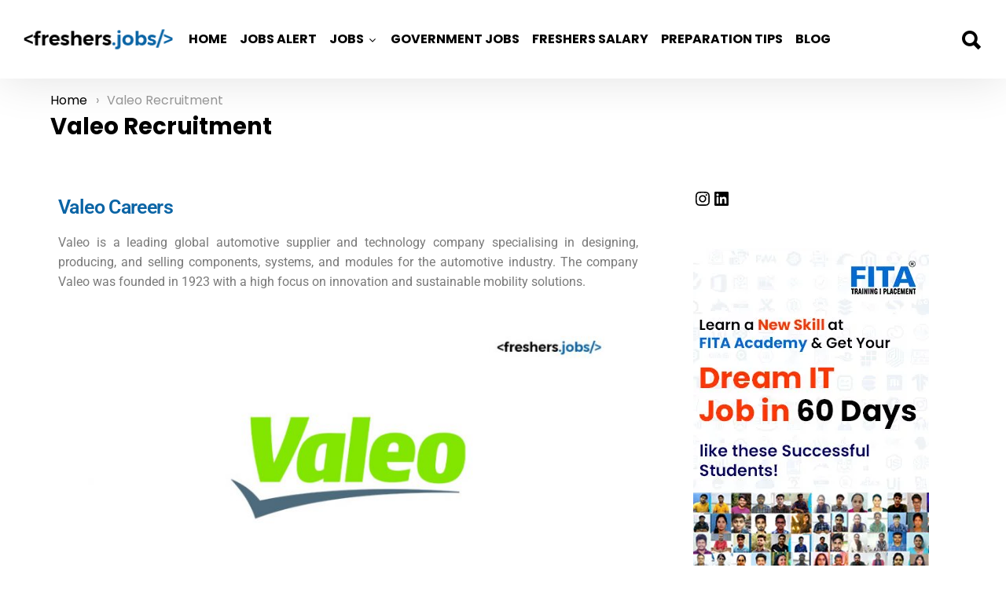

--- FILE ---
content_type: text/html; charset=UTF-8
request_url: https://freshers.jobs/valeo-recruitment/
body_size: 48991
content:
<!DOCTYPE html>
<!--[if IE 8]>
<html class="no-js lt-ie10 lt-ie9" id="ie8" lang="en-US"><![endif]-->
<!--[if IE 9]>
<html class="no-js lt-ie10" id="ie9" lang="en-US"><![endif]-->
<!--[if !IE]><!-->
<html class="no-js" lang="en-US"><!--<![endif]-->
<head><meta charset="UTF-8"/><script>if(navigator.userAgent.match(/MSIE|Internet Explorer/i)||navigator.userAgent.match(/Trident\/7\..*?rv:11/i)){var href=document.location.href;if(!href.match(/[?&]nowprocket/)){if(href.indexOf("?")==-1){if(href.indexOf("#")==-1){document.location.href=href+"?nowprocket=1"}else{document.location.href=href.replace("#","?nowprocket=1#")}}else{if(href.indexOf("#")==-1){document.location.href=href+"&nowprocket=1"}else{document.location.href=href.replace("#","&nowprocket=1#")}}}}</script><script>(()=>{class RocketLazyLoadScripts{constructor(){this.v="2.0.4",this.userEvents=["keydown","keyup","mousedown","mouseup","mousemove","mouseover","mouseout","touchmove","touchstart","touchend","touchcancel","wheel","click","dblclick","input"],this.attributeEvents=["onblur","onclick","oncontextmenu","ondblclick","onfocus","onmousedown","onmouseenter","onmouseleave","onmousemove","onmouseout","onmouseover","onmouseup","onmousewheel","onscroll","onsubmit"]}async t(){this.i(),this.o(),/iP(ad|hone)/.test(navigator.userAgent)&&this.h(),this.u(),this.l(this),this.m(),this.k(this),this.p(this),this._(),await Promise.all([this.R(),this.L()]),this.lastBreath=Date.now(),this.S(this),this.P(),this.D(),this.O(),this.M(),await this.C(this.delayedScripts.normal),await this.C(this.delayedScripts.defer),await this.C(this.delayedScripts.async),await this.T(),await this.F(),await this.j(),await this.A(),window.dispatchEvent(new Event("rocket-allScriptsLoaded")),this.everythingLoaded=!0,this.lastTouchEnd&&await new Promise(t=>setTimeout(t,500-Date.now()+this.lastTouchEnd)),this.I(),this.H(),this.U(),this.W()}i(){this.CSPIssue=sessionStorage.getItem("rocketCSPIssue"),document.addEventListener("securitypolicyviolation",t=>{this.CSPIssue||"script-src-elem"!==t.violatedDirective||"data"!==t.blockedURI||(this.CSPIssue=!0,sessionStorage.setItem("rocketCSPIssue",!0))},{isRocket:!0})}o(){window.addEventListener("pageshow",t=>{this.persisted=t.persisted,this.realWindowLoadedFired=!0},{isRocket:!0}),window.addEventListener("pagehide",()=>{this.onFirstUserAction=null},{isRocket:!0})}h(){let t;function e(e){t=e}window.addEventListener("touchstart",e,{isRocket:!0}),window.addEventListener("touchend",function i(o){o.changedTouches[0]&&t.changedTouches[0]&&Math.abs(o.changedTouches[0].pageX-t.changedTouches[0].pageX)<10&&Math.abs(o.changedTouches[0].pageY-t.changedTouches[0].pageY)<10&&o.timeStamp-t.timeStamp<200&&(window.removeEventListener("touchstart",e,{isRocket:!0}),window.removeEventListener("touchend",i,{isRocket:!0}),"INPUT"===o.target.tagName&&"text"===o.target.type||(o.target.dispatchEvent(new TouchEvent("touchend",{target:o.target,bubbles:!0})),o.target.dispatchEvent(new MouseEvent("mouseover",{target:o.target,bubbles:!0})),o.target.dispatchEvent(new PointerEvent("click",{target:o.target,bubbles:!0,cancelable:!0,detail:1,clientX:o.changedTouches[0].clientX,clientY:o.changedTouches[0].clientY})),event.preventDefault()))},{isRocket:!0})}q(t){this.userActionTriggered||("mousemove"!==t.type||this.firstMousemoveIgnored?"keyup"===t.type||"mouseover"===t.type||"mouseout"===t.type||(this.userActionTriggered=!0,this.onFirstUserAction&&this.onFirstUserAction()):this.firstMousemoveIgnored=!0),"click"===t.type&&t.preventDefault(),t.stopPropagation(),t.stopImmediatePropagation(),"touchstart"===this.lastEvent&&"touchend"===t.type&&(this.lastTouchEnd=Date.now()),"click"===t.type&&(this.lastTouchEnd=0),this.lastEvent=t.type,t.composedPath&&t.composedPath()[0].getRootNode()instanceof ShadowRoot&&(t.rocketTarget=t.composedPath()[0]),this.savedUserEvents.push(t)}u(){this.savedUserEvents=[],this.userEventHandler=this.q.bind(this),this.userEvents.forEach(t=>window.addEventListener(t,this.userEventHandler,{passive:!1,isRocket:!0})),document.addEventListener("visibilitychange",this.userEventHandler,{isRocket:!0})}U(){this.userEvents.forEach(t=>window.removeEventListener(t,this.userEventHandler,{passive:!1,isRocket:!0})),document.removeEventListener("visibilitychange",this.userEventHandler,{isRocket:!0}),this.savedUserEvents.forEach(t=>{(t.rocketTarget||t.target).dispatchEvent(new window[t.constructor.name](t.type,t))})}m(){const t="return false",e=Array.from(this.attributeEvents,t=>"data-rocket-"+t),i="["+this.attributeEvents.join("],[")+"]",o="[data-rocket-"+this.attributeEvents.join("],[data-rocket-")+"]",s=(e,i,o)=>{o&&o!==t&&(e.setAttribute("data-rocket-"+i,o),e["rocket"+i]=new Function("event",o),e.setAttribute(i,t))};new MutationObserver(t=>{for(const n of t)"attributes"===n.type&&(n.attributeName.startsWith("data-rocket-")||this.everythingLoaded?n.attributeName.startsWith("data-rocket-")&&this.everythingLoaded&&this.N(n.target,n.attributeName.substring(12)):s(n.target,n.attributeName,n.target.getAttribute(n.attributeName))),"childList"===n.type&&n.addedNodes.forEach(t=>{if(t.nodeType===Node.ELEMENT_NODE)if(this.everythingLoaded)for(const i of[t,...t.querySelectorAll(o)])for(const t of i.getAttributeNames())e.includes(t)&&this.N(i,t.substring(12));else for(const e of[t,...t.querySelectorAll(i)])for(const t of e.getAttributeNames())this.attributeEvents.includes(t)&&s(e,t,e.getAttribute(t))})}).observe(document,{subtree:!0,childList:!0,attributeFilter:[...this.attributeEvents,...e]})}I(){this.attributeEvents.forEach(t=>{document.querySelectorAll("[data-rocket-"+t+"]").forEach(e=>{this.N(e,t)})})}N(t,e){const i=t.getAttribute("data-rocket-"+e);i&&(t.setAttribute(e,i),t.removeAttribute("data-rocket-"+e))}k(t){Object.defineProperty(HTMLElement.prototype,"onclick",{get(){return this.rocketonclick||null},set(e){this.rocketonclick=e,this.setAttribute(t.everythingLoaded?"onclick":"data-rocket-onclick","this.rocketonclick(event)")}})}S(t){function e(e,i){let o=e[i];e[i]=null,Object.defineProperty(e,i,{get:()=>o,set(s){t.everythingLoaded?o=s:e["rocket"+i]=o=s}})}e(document,"onreadystatechange"),e(window,"onload"),e(window,"onpageshow");try{Object.defineProperty(document,"readyState",{get:()=>t.rocketReadyState,set(e){t.rocketReadyState=e},configurable:!0}),document.readyState="loading"}catch(t){console.log("WPRocket DJE readyState conflict, bypassing")}}l(t){this.originalAddEventListener=EventTarget.prototype.addEventListener,this.originalRemoveEventListener=EventTarget.prototype.removeEventListener,this.savedEventListeners=[],EventTarget.prototype.addEventListener=function(e,i,o){o&&o.isRocket||!t.B(e,this)&&!t.userEvents.includes(e)||t.B(e,this)&&!t.userActionTriggered||e.startsWith("rocket-")||t.everythingLoaded?t.originalAddEventListener.call(this,e,i,o):(t.savedEventListeners.push({target:this,remove:!1,type:e,func:i,options:o}),"mouseenter"!==e&&"mouseleave"!==e||t.originalAddEventListener.call(this,e,t.savedUserEvents.push,o))},EventTarget.prototype.removeEventListener=function(e,i,o){o&&o.isRocket||!t.B(e,this)&&!t.userEvents.includes(e)||t.B(e,this)&&!t.userActionTriggered||e.startsWith("rocket-")||t.everythingLoaded?t.originalRemoveEventListener.call(this,e,i,o):t.savedEventListeners.push({target:this,remove:!0,type:e,func:i,options:o})}}J(t,e){this.savedEventListeners=this.savedEventListeners.filter(i=>{let o=i.type,s=i.target||window;return e!==o||t!==s||(this.B(o,s)&&(i.type="rocket-"+o),this.$(i),!1)})}H(){EventTarget.prototype.addEventListener=this.originalAddEventListener,EventTarget.prototype.removeEventListener=this.originalRemoveEventListener,this.savedEventListeners.forEach(t=>this.$(t))}$(t){t.remove?this.originalRemoveEventListener.call(t.target,t.type,t.func,t.options):this.originalAddEventListener.call(t.target,t.type,t.func,t.options)}p(t){let e;function i(e){return t.everythingLoaded?e:e.split(" ").map(t=>"load"===t||t.startsWith("load.")?"rocket-jquery-load":t).join(" ")}function o(o){function s(e){const s=o.fn[e];o.fn[e]=o.fn.init.prototype[e]=function(){return this[0]===window&&t.userActionTriggered&&("string"==typeof arguments[0]||arguments[0]instanceof String?arguments[0]=i(arguments[0]):"object"==typeof arguments[0]&&Object.keys(arguments[0]).forEach(t=>{const e=arguments[0][t];delete arguments[0][t],arguments[0][i(t)]=e})),s.apply(this,arguments),this}}if(o&&o.fn&&!t.allJQueries.includes(o)){const e={DOMContentLoaded:[],"rocket-DOMContentLoaded":[]};for(const t in e)document.addEventListener(t,()=>{e[t].forEach(t=>t())},{isRocket:!0});o.fn.ready=o.fn.init.prototype.ready=function(i){function s(){parseInt(o.fn.jquery)>2?setTimeout(()=>i.bind(document)(o)):i.bind(document)(o)}return"function"==typeof i&&(t.realDomReadyFired?!t.userActionTriggered||t.fauxDomReadyFired?s():e["rocket-DOMContentLoaded"].push(s):e.DOMContentLoaded.push(s)),o([])},s("on"),s("one"),s("off"),t.allJQueries.push(o)}e=o}t.allJQueries=[],o(window.jQuery),Object.defineProperty(window,"jQuery",{get:()=>e,set(t){o(t)}})}P(){const t=new Map;document.write=document.writeln=function(e){const i=document.currentScript,o=document.createRange(),s=i.parentElement;let n=t.get(i);void 0===n&&(n=i.nextSibling,t.set(i,n));const c=document.createDocumentFragment();o.setStart(c,0),c.appendChild(o.createContextualFragment(e)),s.insertBefore(c,n)}}async R(){return new Promise(t=>{this.userActionTriggered?t():this.onFirstUserAction=t})}async L(){return new Promise(t=>{document.addEventListener("DOMContentLoaded",()=>{this.realDomReadyFired=!0,t()},{isRocket:!0})})}async j(){return this.realWindowLoadedFired?Promise.resolve():new Promise(t=>{window.addEventListener("load",t,{isRocket:!0})})}M(){this.pendingScripts=[];this.scriptsMutationObserver=new MutationObserver(t=>{for(const e of t)e.addedNodes.forEach(t=>{"SCRIPT"!==t.tagName||t.noModule||t.isWPRocket||this.pendingScripts.push({script:t,promise:new Promise(e=>{const i=()=>{const i=this.pendingScripts.findIndex(e=>e.script===t);i>=0&&this.pendingScripts.splice(i,1),e()};t.addEventListener("load",i,{isRocket:!0}),t.addEventListener("error",i,{isRocket:!0}),setTimeout(i,1e3)})})})}),this.scriptsMutationObserver.observe(document,{childList:!0,subtree:!0})}async F(){await this.X(),this.pendingScripts.length?(await this.pendingScripts[0].promise,await this.F()):this.scriptsMutationObserver.disconnect()}D(){this.delayedScripts={normal:[],async:[],defer:[]},document.querySelectorAll("script[type$=rocketlazyloadscript]").forEach(t=>{t.hasAttribute("data-rocket-src")?t.hasAttribute("async")&&!1!==t.async?this.delayedScripts.async.push(t):t.hasAttribute("defer")&&!1!==t.defer||"module"===t.getAttribute("data-rocket-type")?this.delayedScripts.defer.push(t):this.delayedScripts.normal.push(t):this.delayedScripts.normal.push(t)})}async _(){await this.L();let t=[];document.querySelectorAll("script[type$=rocketlazyloadscript][data-rocket-src]").forEach(e=>{let i=e.getAttribute("data-rocket-src");if(i&&!i.startsWith("data:")){i.startsWith("//")&&(i=location.protocol+i);try{const o=new URL(i).origin;o!==location.origin&&t.push({src:o,crossOrigin:e.crossOrigin||"module"===e.getAttribute("data-rocket-type")})}catch(t){}}}),t=[...new Map(t.map(t=>[JSON.stringify(t),t])).values()],this.Y(t,"preconnect")}async G(t){if(await this.K(),!0!==t.noModule||!("noModule"in HTMLScriptElement.prototype))return new Promise(e=>{let i;function o(){(i||t).setAttribute("data-rocket-status","executed"),e()}try{if(navigator.userAgent.includes("Firefox/")||""===navigator.vendor||this.CSPIssue)i=document.createElement("script"),[...t.attributes].forEach(t=>{let e=t.nodeName;"type"!==e&&("data-rocket-type"===e&&(e="type"),"data-rocket-src"===e&&(e="src"),i.setAttribute(e,t.nodeValue))}),t.text&&(i.text=t.text),t.nonce&&(i.nonce=t.nonce),i.hasAttribute("src")?(i.addEventListener("load",o,{isRocket:!0}),i.addEventListener("error",()=>{i.setAttribute("data-rocket-status","failed-network"),e()},{isRocket:!0}),setTimeout(()=>{i.isConnected||e()},1)):(i.text=t.text,o()),i.isWPRocket=!0,t.parentNode.replaceChild(i,t);else{const i=t.getAttribute("data-rocket-type"),s=t.getAttribute("data-rocket-src");i?(t.type=i,t.removeAttribute("data-rocket-type")):t.removeAttribute("type"),t.addEventListener("load",o,{isRocket:!0}),t.addEventListener("error",i=>{this.CSPIssue&&i.target.src.startsWith("data:")?(console.log("WPRocket: CSP fallback activated"),t.removeAttribute("src"),this.G(t).then(e)):(t.setAttribute("data-rocket-status","failed-network"),e())},{isRocket:!0}),s?(t.fetchPriority="high",t.removeAttribute("data-rocket-src"),t.src=s):t.src="data:text/javascript;base64,"+window.btoa(unescape(encodeURIComponent(t.text)))}}catch(i){t.setAttribute("data-rocket-status","failed-transform"),e()}});t.setAttribute("data-rocket-status","skipped")}async C(t){const e=t.shift();return e?(e.isConnected&&await this.G(e),this.C(t)):Promise.resolve()}O(){this.Y([...this.delayedScripts.normal,...this.delayedScripts.defer,...this.delayedScripts.async],"preload")}Y(t,e){this.trash=this.trash||[];let i=!0;var o=document.createDocumentFragment();t.forEach(t=>{const s=t.getAttribute&&t.getAttribute("data-rocket-src")||t.src;if(s&&!s.startsWith("data:")){const n=document.createElement("link");n.href=s,n.rel=e,"preconnect"!==e&&(n.as="script",n.fetchPriority=i?"high":"low"),t.getAttribute&&"module"===t.getAttribute("data-rocket-type")&&(n.crossOrigin=!0),t.crossOrigin&&(n.crossOrigin=t.crossOrigin),t.integrity&&(n.integrity=t.integrity),t.nonce&&(n.nonce=t.nonce),o.appendChild(n),this.trash.push(n),i=!1}}),document.head.appendChild(o)}W(){this.trash.forEach(t=>t.remove())}async T(){try{document.readyState="interactive"}catch(t){}this.fauxDomReadyFired=!0;try{await this.K(),this.J(document,"readystatechange"),document.dispatchEvent(new Event("rocket-readystatechange")),await this.K(),document.rocketonreadystatechange&&document.rocketonreadystatechange(),await this.K(),this.J(document,"DOMContentLoaded"),document.dispatchEvent(new Event("rocket-DOMContentLoaded")),await this.K(),this.J(window,"DOMContentLoaded"),window.dispatchEvent(new Event("rocket-DOMContentLoaded"))}catch(t){console.error(t)}}async A(){try{document.readyState="complete"}catch(t){}try{await this.K(),this.J(document,"readystatechange"),document.dispatchEvent(new Event("rocket-readystatechange")),await this.K(),document.rocketonreadystatechange&&document.rocketonreadystatechange(),await this.K(),this.J(window,"load"),window.dispatchEvent(new Event("rocket-load")),await this.K(),window.rocketonload&&window.rocketonload(),await this.K(),this.allJQueries.forEach(t=>t(window).trigger("rocket-jquery-load")),await this.K(),this.J(window,"pageshow");const t=new Event("rocket-pageshow");t.persisted=this.persisted,window.dispatchEvent(t),await this.K(),window.rocketonpageshow&&window.rocketonpageshow({persisted:this.persisted})}catch(t){console.error(t)}}async K(){Date.now()-this.lastBreath>45&&(await this.X(),this.lastBreath=Date.now())}async X(){return document.hidden?new Promise(t=>setTimeout(t)):new Promise(t=>requestAnimationFrame(t))}B(t,e){return e===document&&"readystatechange"===t||(e===document&&"DOMContentLoaded"===t||(e===window&&"DOMContentLoaded"===t||(e===window&&"load"===t||e===window&&"pageshow"===t)))}static run(){(new RocketLazyLoadScripts).t()}}RocketLazyLoadScripts.run()})();</script>
	
	<link rel="profile" href="http://gmpg.org/xfn/11"/>
	<link rel="pingback" href="https://freshers.jobs/xmlrpc.php"/>
	
	<meta name='robots' content='index, follow, max-image-preview:large, max-snippet:-1, max-video-preview:-1'/>
	<style></style>
	
<meta name="viewport" content="initial-scale=1.0, width=device-width"/>

	<!-- This site is optimized with the Yoast SEO plugin v26.4 - https://yoast.com/wordpress/plugins/seo/ -->
	<title>Valeo Recruitment - Freshers Job</title>
<link data-rocket-prefetch href="https://fonts.googleapis.com" rel="dns-prefetch">
<link data-rocket-prefetch href="https://fonts.gstatic.com" rel="dns-prefetch">
<link data-rocket-preload as="style" href="https://fonts.googleapis.com/css?family=Roboto%3A400%2C300%2C500%2C600%2C700%2C900%7CPoppins%3A400%2C300%2C500%2C600%2C700%7CRoboto%3A100%2C100italic%2C200%2C200italic%2C300%2C300italic%2C400%2C400italic%2C500%2C500italic%2C600%2C600italic%2C700%2C700italic%2C800%2C800italic%2C900%2C900italic%7CRoboto%20Slab%3A100%2C100italic%2C200%2C200italic%2C300%2C300italic%2C400%2C400italic%2C500%2C500italic%2C600%2C600italic%2C700%2C700italic%2C800%2C800italic%2C900%2C900italic&#038;subset=latin%2Clatin-ext&#038;display=swap" rel="preload">
<link href="https://fonts.googleapis.com/css?family=Roboto%3A400%2C300%2C500%2C600%2C700%2C900%7CPoppins%3A400%2C300%2C500%2C600%2C700%7CRoboto%3A100%2C100italic%2C200%2C200italic%2C300%2C300italic%2C400%2C400italic%2C500%2C500italic%2C600%2C600italic%2C700%2C700italic%2C800%2C800italic%2C900%2C900italic%7CRoboto%20Slab%3A100%2C100italic%2C200%2C200italic%2C300%2C300italic%2C400%2C400italic%2C500%2C500italic%2C600%2C600italic%2C700%2C700italic%2C800%2C800italic%2C900%2C900italic&#038;subset=latin%2Clatin-ext&#038;display=swap" media="print" onload="this.media=&#039;all&#039;" rel="stylesheet">
<noscript><link rel="stylesheet" href="https://fonts.googleapis.com/css?family=Roboto%3A400%2C300%2C500%2C600%2C700%2C900%7CPoppins%3A400%2C300%2C500%2C600%2C700%7CRoboto%3A100%2C100italic%2C200%2C200italic%2C300%2C300italic%2C400%2C400italic%2C500%2C500italic%2C600%2C600italic%2C700%2C700italic%2C800%2C800italic%2C900%2C900italic%7CRoboto%20Slab%3A100%2C100italic%2C200%2C200italic%2C300%2C300italic%2C400%2C400italic%2C500%2C500italic%2C600%2C600italic%2C700%2C700italic%2C800%2C800italic%2C900%2C900italic&#038;subset=latin%2Clatin-ext&#038;display=swap"></noscript>
<link crossorigin data-rocket-preload as="font" href="https://freshers.jobs/wp-content/themes/bimber/css/bimber/fonts/bimber.woff" rel="preload">
<link crossorigin data-rocket-preload as="font" href="https://fonts.gstatic.com/s/poppins/v24/pxiEyp8kv8JHgFVrJJfecg.woff2" rel="preload">
<link crossorigin data-rocket-preload as="font" href="https://fonts.gstatic.com/s/poppins/v24/pxiByp8kv8JHgFVrLCz7Z1xlFQ.woff2" rel="preload">
<link crossorigin data-rocket-preload as="font" href="https://fonts.gstatic.com/s/roboto/v50/KFO7CnqEu92Fr1ME7kSn66aGLdTylUAMa3yUBA.woff2" rel="preload">
<link crossorigin data-rocket-preload as="font" href="https://freshers.jobs/wp-content/plugins/elementor/assets/lib/font-awesome/webfonts/fa-solid-900.woff2" rel="preload">
<style id="wpr-usedcss">img:is([sizes=auto i],[sizes^="auto," i]){contain-intrinsic-size:3000px 1500px}img.emoji{display:inline!important;border:none!important;box-shadow:none!important;height:1em!important;width:1em!important;margin:0 .07em!important;vertical-align:-.1em!important;background:0 0!important;padding:0!important}:root{--wp--preset--aspect-ratio--square:1;--wp--preset--aspect-ratio--4-3:4/3;--wp--preset--aspect-ratio--3-4:3/4;--wp--preset--aspect-ratio--3-2:3/2;--wp--preset--aspect-ratio--2-3:2/3;--wp--preset--aspect-ratio--16-9:16/9;--wp--preset--aspect-ratio--9-16:9/16;--wp--preset--color--black:#000;--wp--preset--color--cyan-bluish-gray:#abb8c3;--wp--preset--color--white:#fff;--wp--preset--color--pale-pink:#f78da7;--wp--preset--color--vivid-red:#cf2e2e;--wp--preset--color--luminous-vivid-orange:#ff6900;--wp--preset--color--luminous-vivid-amber:#fcb900;--wp--preset--color--light-green-cyan:#7bdcb5;--wp--preset--color--vivid-green-cyan:#00d084;--wp--preset--color--pale-cyan-blue:#8ed1fc;--wp--preset--color--vivid-cyan-blue:#0693e3;--wp--preset--color--vivid-purple:#9b51e0;--wp--preset--gradient--vivid-cyan-blue-to-vivid-purple:linear-gradient(135deg,rgba(6, 147, 227, 1) 0%,#9b51e0 100%);--wp--preset--gradient--light-green-cyan-to-vivid-green-cyan:linear-gradient(135deg,#7adcb4 0%,#00d082 100%);--wp--preset--gradient--luminous-vivid-amber-to-luminous-vivid-orange:linear-gradient(135deg,rgba(252, 185, 0, 1) 0%,rgba(255, 105, 0, 1) 100%);--wp--preset--gradient--luminous-vivid-orange-to-vivid-red:linear-gradient(135deg,rgba(255, 105, 0, 1) 0%,#cf2e2e 100%);--wp--preset--gradient--very-light-gray-to-cyan-bluish-gray:linear-gradient(135deg,#eee 0%,#a9b8c3 100%);--wp--preset--gradient--cool-to-warm-spectrum:linear-gradient(135deg,#4aeadc 0%,#9778d1 20%,#cf2aba 40%,#ee2c82 60%,#fb6962 80%,#fef84c 100%);--wp--preset--gradient--blush-light-purple:linear-gradient(135deg,#ffceec 0%,#9896f0 100%);--wp--preset--gradient--blush-bordeaux:linear-gradient(135deg,#fecda5 0%,#fe2d2d 50%,#6b003e 100%);--wp--preset--gradient--luminous-dusk:linear-gradient(135deg,#ffcb70 0%,#c751c0 50%,#4158d0 100%);--wp--preset--gradient--pale-ocean:linear-gradient(135deg,#fff5cb 0%,#b6e3d4 50%,#33a7b5 100%);--wp--preset--gradient--electric-grass:linear-gradient(135deg,#caf880 0%,#71ce7e 100%);--wp--preset--gradient--midnight:linear-gradient(135deg,#020381 0%,#2874fc 100%);--wp--preset--font-size--small:13px;--wp--preset--font-size--medium:20px;--wp--preset--font-size--large:36px;--wp--preset--font-size--x-large:42px;--wp--preset--spacing--20:.44rem;--wp--preset--spacing--30:.67rem;--wp--preset--spacing--40:1rem;--wp--preset--spacing--50:1.5rem;--wp--preset--spacing--60:2.25rem;--wp--preset--spacing--70:3.38rem;--wp--preset--spacing--80:5.06rem;--wp--preset--shadow--natural:6px 6px 9px rgba(0, 0, 0, .2);--wp--preset--shadow--deep:12px 12px 50px rgba(0, 0, 0, .4);--wp--preset--shadow--sharp:6px 6px 0 rgba(0, 0, 0, .2);--wp--preset--shadow--outlined:6px 6px 0 -3px rgba(255, 255, 255, 1),6px 6px rgba(0, 0, 0, 1);--wp--preset--shadow--crisp:6px 6px 0 rgba(0, 0, 0, 1)}:where(.is-layout-flex){gap:.5em}:where(.is-layout-grid){gap:.5em}body .is-layout-flex{display:flex}.is-layout-flex{flex-wrap:wrap;align-items:center}.is-layout-flex>:is(*,div){margin:0}:where(.wp-block-post-template.is-layout-flex){gap:1.25em}:where(.wp-block-post-template.is-layout-grid){gap:1.25em}:where(.wp-block-columns.is-layout-flex){gap:2em}:where(.wp-block-columns.is-layout-grid){gap:2em}:root :where(.wp-block-pullquote){font-size:1.5em;line-height:1.6}html{--wp-admin--admin-bar--height:32px;scroll-padding-top:var(--wp-admin--admin-bar--height)}#wpadminbar *{height:auto;width:auto;margin:0;padding:0;position:static;text-shadow:none;text-transform:none;letter-spacing:normal;font-size:13px;font-weight:400;font-family:-apple-system,BlinkMacSystemFont,"Segoe UI",Roboto,Oxygen-Sans,Ubuntu,Cantarell,"Helvetica Neue",sans-serif;font-style:normal;line-height:2.46153846;border-radius:0;box-sizing:content-box;transition:none;-webkit-font-smoothing:subpixel-antialiased;-moz-osx-font-smoothing:auto}#wpadminbar ul li:after,#wpadminbar ul li:before{content:normal}#wpadminbar a,#wpadminbar a img,#wpadminbar a img:hover,#wpadminbar a:hover{border:none;text-decoration:none;background:0 0;box-shadow:none}#wpadminbar a:active,#wpadminbar a:focus,#wpadminbar div,#wpadminbar input[type=number],#wpadminbar input[type=search],#wpadminbar input[type=text],#wpadminbar input[type=url],#wpadminbar select,#wpadminbar textarea{box-shadow:none}#wpadminbar a:focus{outline-offset:-1px}#wpadminbar{direction:ltr;color:#c3c4c7;font-size:13px;font-weight:400;font-family:-apple-system,BlinkMacSystemFont,"Segoe UI",Roboto,Oxygen-Sans,Ubuntu,Cantarell,"Helvetica Neue",sans-serif;line-height:2.46153846;height:32px;position:fixed;top:0;left:0;width:100%;min-width:600px;z-index:99999;background:#1d2327;outline:transparent solid 1px}#wpadminbar ul,#wpadminbar ul li{background:0 0;clear:none;list-style:none;margin:0;padding:0;position:relative;text-indent:0;z-index:99999}#wpadminbar li{float:left}#wpadminbar ul li:last-child{box-shadow:none}#wpadminbar .screen-reader-text,#wpadminbar .screen-reader-text span{border:0;clip-path:inset(50%);height:1px;margin:-1px;overflow:hidden;padding:0;position:absolute;width:1px;word-wrap:normal!important}@media screen and (max-width:782px){html{--wp-admin--admin-bar--height:46px}html #wpadminbar{height:46px;min-width:240px}#wpadminbar *{font-size:14px;font-weight:400;font-family:-apple-system,BlinkMacSystemFont,"Segoe UI",Roboto,Oxygen-Sans,Ubuntu,Cantarell,"Helvetica Neue",sans-serif;line-height:2.28571428}#wpadminbar li.hover ul li,#wpadminbar li:hover ul li,#wpadminbar li:hover ul li:hover ul li{display:list-item}}@media screen and (max-width:600px){#wpadminbar{position:absolute}#wpadminbar li:hover ul li ul li{display:list-item}}@font-face{font-display:swap;font-family:bimber;src:url(https://freshers.jobs/wp-content/themes/bimber/css/bimber/fonts/bimber.eot);src:url(https://freshers.jobs/wp-content/themes/bimber/css/bimber/fonts/bimber.eot?#iefix) format("embedded-opentype"),url(https://freshers.jobs/wp-content/themes/bimber/css/bimber/fonts/bimber.woff) format("woff"),url(https://freshers.jobs/wp-content/themes/bimber/css/bimber/fonts/bimber.ttf) format("truetype"),url(https://freshers.jobs/wp-content/themes/bimber/css/bimber/fonts/bimber.svg#bimber) format("svg");font-weight:400;font-style:normal}address,article,aside,audio,body,canvas,caption,code,details,div,fieldset,figcaption,figure,font,footer,form,h1,h2,h3,header,hgroup,html,i,iframe,img,label,legend,li,mark,nav,object,ol,p,s,section,span,strong,summary,table,tbody,time,tr,ul,var,video{margin:0;padding:0;border-width:0;border-style:solid;outline:0;font-size:100%;vertical-align:baseline;background:0 0}article,aside,details,figcaption,figure,footer,header,hgroup,nav,section{display:block}body{line-height:1}ol,ul{list-style:none}body{background-color:#fff;color:#666}ul{margin-left:2em;list-style-type:circle}ol{margin-left:2em;list-style-type:decimal}code{font-family:"Lucida Console",Courier,"DejaVu Sans Mono",monospace,sans-serif}code{font-family:monospace,serif}a{cursor:pointer;text-decoration:none;border-width:0;border-style:solid}a:active,a:hover{outline:0}strong{font-weight:700}img{max-width:100%;height:auto}iframe,object,video{max-width:100%}table{border-collapse:collapse;border-spacing:0}table caption{width:100%;padding:6px 10px}mark{padding:0 .33em}figure{position:relative;margin-bottom:1.5rem}button::-moz-focus-inner,input::-moz-focus-inner{border:0;padding:0}input::-ms-clear{display:none}button,input,select,textarea{-webkit-box-sizing:border-box;-moz-box-sizing:border-box;box-sizing:border-box;max-width:100%;padding:8px;border-width:1px;font-size:1rem;border-style:solid;border-color:#e6e6e6;background-color:transparent;color:inherit;-webkit-border-radius:4px;-moz-border-radius:4px;-ms-border-radius:4px;-o-border-radius:4px;border-radius:4px;-webkit-transition:border-color .375s ease-in-out,background-color .375s ease-in-out,color .375s ease-in-out;-moz-transition:border-color .375s ease-in-out,background-color .375s ease-in-out,color .375s ease-in-out;-o-transition:border-color .375s ease-in-out,background-color .375s ease-in-out,color .375s ease-in-out;transition:border-color .375s ease-in-out,background-color .375s ease-in-out,color .375s ease-in-out}input[type=search]{-webkit-appearance:none}button,input[type=button],input[type=submit]{width:auto;padding:7px 28px;border-width:2px;cursor:pointer;-webkit-border-radius:3px;-moz-border-radius:3px;-ms-border-radius:3px;-o-border-radius:3px;border-radius:3px;-webkit-appearance:none;-moz-appearance:none;appearance:none}select{padding:8px 24px 8px 8px;cursor:pointer;-webkit-appearance:none;-moz-appearance:none;appearance:none;background-image:url([data-uri]);background-repeat:no-repeat;background-position:right center}select::-ms-expand{display:none}select[multiple]{-webkit-appearance:listbox;-moz-appearance:listbox;appearance:listbox;background-image:none;background-position:0 0}optgroup{font-weight:700}textarea{width:100%}button:focus,input[type=number]:focus,input[type=search]:focus,input[type=submit]:focus,input[type=text]:focus,input[type=url]:focus,select:focus,textarea:focus{border-color:currentColor}button[disabled],input[disabled]{cursor:default;opacity:.666}::-webkit-input-placeholder{color:inherit;opacity:.33}::-moz-placeholder{color:inherit;opacity:.33}fieldset{display:table-column;min-width:inherit}.g1-row{clear:both;-webkit-box-sizing:border-box;-moz-box-sizing:border-box;box-sizing:border-box;position:relative;width:100%;margin-left:auto;margin-right:auto;letter-spacing:-.31em}.g1-row:after{display:table;clear:both;content:""}.g1-row .g1-row{width:auto}.g1-row-inner{position:relative;z-index:1;max-width:708px;margin-left:auto;margin-right:auto;font-size:0;letter-spacing:normal}.g1-row-background{overflow:hidden;margin:0 auto;position:absolute;z-index:-2;left:0;right:0;top:0;bottom:0}.g1-column{display:block;-webkit-box-sizing:border-box;-moz-box-sizing:border-box;box-sizing:border-box;width:100%;padding-left:10px;padding-right:10px;margin-left:auto;margin-right:auto;position:relative;vertical-align:top;font-size:1rem}@media only screen and (min-width:801px){.g1-row-inner{max-width:1182px}.g1-column{display:inline-block;padding-left:10px;padding-right:10px}.g1-column-1of3{width:33.33333%}.g1-column-2of3{width:66.66667%}#secondary{padding-left:20px}}.g1-primary-max{width:100%}.g1-row-padding-m{padding-top:30px;padding-bottom:30px}#g1-breakpoint-desktop{min-width:1024px}.g1-row-layout-page>.g1-row-background{background-color:#fff}html{font-size:15px}body,button,input,select,textarea{line-height:1.5;font-family:Roboto,sans-serif;font-weight:400;-webkit-font-smoothing:antialiased;-moz-osx-font-smoothing:grayscale}label{font-size:13px;line-height:20px;font-family:Poppins,Roboto,sans-serif;font-weight:700;text-transform:uppercase}.g1-mega{font-size:1.80203rem;line-height:1.067;font-family:Poppins,Roboto,sans-serif;font-weight:700;letter-spacing:-.05em;color:#000}.g1-alpha,h1{font-size:1.60181rem;line-height:1.067;font-family:Poppins,Roboto,sans-serif;font-weight:600;letter-spacing:-.05em;color:#000}h2{font-size:1.42383rem;line-height:1.125;font-family:Poppins,Roboto,sans-serif;font-weight:600;letter-spacing:-.025em;color:#000}h3{font-size:1.26562rem;line-height:1.125;font-family:Poppins,Roboto,sans-serif;letter-spacing:-.025em;font-weight:600;color:#000}@media only screen and (min-width:1025px){.g1-column{padding-left:15px;padding-right:15px}#secondary{padding-left:45px}h3{font-size:21px}h2{font-size:24px}.g1-alpha,h1{font-size:29px;line-height:1.067}.g1-mega{font-size:40px}}.g1-alpha-2nd,.g1-mega-2nd{font-family:Poppins,Roboto,sans-serif;font-weight:700;text-transform:uppercase;letter-spacing:normal}address,figure,h1,h2,h3,legend,ol,p,table,ul{margin-bottom:21px;margin-bottom:1.5rem}.g1-meta{font-size:13px;line-height:16px;font-family:Poppins,Roboto,sans-serif;color:#999}.g1-meta a{color:#000}button,input[type=submit]{-webkit-box-sizing:border-box;-moz-box-sizing:border-box;box-sizing:border-box;display:inline-block;position:relative;z-index:0;margin-right:.2px;text-decoration:none;text-align:center;vertical-align:middle;zoom:1;-webkit-border-radius:3px;-moz-border-radius:3px;-ms-border-radius:3px;-o-border-radius:3px;border-radius:3px;-webkit-transition:border-color .175s ease-in-out,background-color .175s ease-in-out,color .175s ease-in-out,padding .175s ease-in-out;-moz-transition:border-color .175s ease-in-out,background-color .175s ease-in-out,color .175s ease-in-out,padding .175s ease-in-out;-o-transition:border-color .175s ease-in-out,background-color .175s ease-in-out,color .175s ease-in-out,padding .175s ease-in-out;transition:border-color .175s ease-in-out,background-color .175s ease-in-out,color .175s ease-in-out,padding .175s ease-in-out}button,input[type=button],input[type=submit]{font-family:Poppins,Roboto,Arial,sans-serif;font-weight:700;text-transform:uppercase;letter-spacing:0}button:hover,input[type=button]:hover,input[type=submit]:hover{box-shadow:0 3px 6px -3px rgba(0,0,0,.333)}button:active,input[type=button]:active,input[type=submit]:active{box-shadow:inset 0 3px 6px -3px rgba(0,0,0,.333)}.search-form{position:relative;margin-bottom:1.5rem}.search-form label{display:block}.search-form .screen-reader-text{position:absolute;clip:rect(1px,1px,1px,1px)}.search-form .search-field{width:100%;padding-right:40px}.search-form .search-submit{width:40px;padding-left:0;padding-right:0;position:absolute;right:0;left:auto;top:0;font-size:0;border-color:transparent;background-color:transparent;color:inherit;box-shadow:none;border-top-left-radius:0;border-bottom-left-radius:0;opacity:.666}.search-form .search-submit:hover{opacity:.999}.search-form .search-submit:before{font-size:24px;line-height:22px;font-family:bimber;content:"\e016"}.g1-searches>ul{margin:20px 0 5px;list-style:none}.g1-searches>ul>li{margin:0 0 15px}.gallery{font-size:0}.g1-breadcrumbs{margin-bottom:.75rem;font-size:13px;line-height:15px;font-family:Poppins,Roboto,sans-serif}.g1-breadcrumbs ol{margin:0;list-style:none}.g1-breadcrumbs-label{margin:0;position:absolute!important;clip:rect(1px,1px,1px,1px)}.g1-breadcrumbs-item{display:inline-block;max-width:10em;margin-right:.333em;overflow:hidden;text-overflow:ellipsis;white-space:nowrap;vertical-align:top}.g1-breadcrumbs-item+.g1-breadcrumbs-item:before{display:inline-block;margin-right:inherit;content:"\203a"}table{border-color:#e6e6e6}caption{font-family:Poppins,Roboto,sans-serif;font-weight:400}.g1-back-to-top{display:block;visibility:hidden;width:32px;height:32px;overflow:hidden;position:fixed;right:10px;left:auto;bottom:10px;z-index:999;text-indent:100%;white-space:nowrap;opacity:.5;background-color:#000;color:#fff;-webkit-border-radius:4px;-moz-border-radius:4px;-ms-border-radius:4px;-o-border-radius:4px;border-radius:4px;-webkit-transition:opacity .375s ease-in-out;-moz-transition:opacity .375s ease-in-out;-o-transition:opacity .375s ease-in-out;transition:opacity .375s ease-in-out}.g1-back-to-top:before{display:block;position:absolute;top:50%;left:0;right:auto;width:100%;margin-top:-.5em;text-indent:0;text-align:center;font:24px/1 bimber;content:"\e00f"}.g1-back-to-top:hover{opacity:.75;background-color:#000;color:#fff}@media only screen and (min-width:801px){.g1-row-padding-m{padding-top:45px;padding-bottom:45px}.g1-breadcrumbs-item{max-width:20em;margin-right:.666em}.g1-back-to-top{width:40px;height:40px}}.cssanimations .g1-back-to-top-off{visibility:hidden;-webkit-transform:translate(0,80px);-moz-transform:translate(0,80px);-ms-transform:translate(0,80px);-o-transform:translate(0,80px);transform:translate(0,80px);-webkit-transition:visibility,-webkit-transform .35s ease-in-out;-webkit-transition-delay:.35s,0s;-moz-transition:visibility 0s .35s,-moz-transform .35s ease-in-out;-o-transition:visibility 0s .35s,-o-transform .35s ease-in-out;transition:visibility 0s .35s,transform .35s ease-in-out}.entry-title>a{color:inherit}.entry-content img.aligncenter{width:100%}.entry-content .aligncenter{width:100%!important}.entry-content .aligncenter canvas,.entry-content .aligncenter img{width:100%}.entry-content video{width:100%;margin-bottom:100px}.entry-header-row{padding-top:20px}.entry-header-row .entry-title{margin-bottom:20px}#secondary .widget{margin-bottom:3rem}.aligncenter{margin-left:auto;margin-right:auto;display:block}.g1-link-toggle{display:none;position:absolute;left:50%;right:auto;bottom:0;width:0;height:0;margin-left:-6px;border-width:6px;border-style:solid;border-color:transparent transparent currentColor;content:""}.g1-hamburger{display:block;float:left;margin-right:20px;z-index:1;color:inherit}.g1-hamburger-icon{display:block;-webkit-box-sizing:border-box;-moz-box-sizing:border-box;box-sizing:border-box;position:relative;border-width:2px 0;width:30px;height:20px;border-style:solid;-webkit-border-radius:1px;-moz-border-radius:1px;-ms-border-radius:1px;-o-border-radius:1px;border-radius:1px}.g1-hamburger-icon:after,.g1-hamburger-icon:before{display:block;position:absolute;left:0;right:auto;top:50%;width:100%;margin-top:-1px;border-width:1px 0;border-style:solid;content:""}.g1-hamburger-label{display:none}.menu-item{position:relative}.menu-item>a{display:block;position:relative;line-height:1.25;color:inherit;-webkit-transition:border-color .375s ease-in-out,background-color .375s ease-in-out,color .375s ease-in-out;-moz-transition:border-color .375s ease-in-out,background-color .375s ease-in-out,color .375s ease-in-out;-o-transition:border-color .375s ease-in-out,background-color .375s ease-in-out,color .375s ease-in-out;transition:border-color .375s ease-in-out,background-color .375s ease-in-out,color .375s ease-in-out}.menu-item-has-children>a:after{display:inline-block;margin-left:4px;vertical-align:middle;font-size:14px;line-height:1;font-weight:400;font-family:bimber;content:"\e000"}.menu-item-g1-csstodo .sub-menu .menu-item-has-children>a:after{float:right;content:""}.sub-menu{margin:0;padding:15px 0;list-style:none}.sub-menu>li>a{padding:4px 20px;font-size:13px;font-family:Poppins,Roboto,sans-serif;font-weight:500;text-transform:uppercase}.g1-canvas .sub-menu{display:none}.g1-dropable .menu-item-g1-csstodo .sub-menu{display:none;-webkit-box-sizing:border-box;-moz-box-sizing:border-box;box-sizing:border-box;position:absolute;z-index:2;left:0;right:auto;width:240px;padding:20px 0;-webkit-box-shadow:0 15px 45px 15px rgba(0,0,0,.07);-moz-box-shadow:0 15px 45px 15px rgba(0,0,0,.07);box-shadow:0 15px 45px 15px rgba(0,0,0,.07)}.g1-dropable .menu-item-g1-csstodo .sub-menu a{display:block;padding:4px 20px}.g1-dropable .menu-item-g1-csstodo .sub-menu .sub-menu{left:100%;right:auto;top:-20px}.g1-hoverable .g1-dropable .menu-item:hover{z-index:1}.g1-hoverable .g1-dropable .menu-item:hover>.sub-menu{display:block}.g1-hoverable .g1-dropable .menu-item:hover>a>.g1-link-toggle{display:block}.g1-dropable .menu-item-g1-csstodo .sub-menu,.g1-dropable .menu-item>a>.g1-link-toggle{display:block;visibility:hidden;opacity:0;-webkit-transform:translate(0,30px);-moz-transform:translate(0,30px);-ms-transform:translate(0,30px);-o-transform:translate(0,30px);transform:translate(0,30px);-webkit-transition:visibility,opacity .375s ease-in-out,-webkit-transform .375s ease-in-out;-webkit-transition-delay:.55s,.175s,.175s;-moz-transition:visibility 0s .55s,opacity .375s ease-in-out .175s,-moz-transform .375s ease-in-out .175s;-o-transition:visibility 0s .55s,opacity .375s ease-in-out .175s,-o-transform .375s ease-in-out .175s;transition:visibility 0s .55s,opacity .375s ease-in-out .175s,transform .375s ease-in-out .175s;-webkit-backface-visibility:hidden;-moz-backface-visibility:hidden}.g1-hoverable .g1-dropable .menu-item-g1-csstodo .menu-item:hover>.sub-menu,.g1-hoverable .g1-dropable .menu-item-g1-csstodo:hover>.sub-menu,.g1-hoverable .g1-dropable .menu-item:hover>a>.g1-link-toggle{visibility:visible;opacity:1;-webkit-transform:translate(0,0);-moz-transform:translate(0,0);-ms-transform:translate(0,0);-o-transform:translate(0,0);transform:translate(0,0);-webkit-transition:visibility ease-in-out,opacity .375s ease-in-out,-webkit-transform .375s ease-in-out;-webkit-transition-delay:.175s,.175s,.175s;-moz-transition:visibility 0s ease-in-out .175s,opacity .375s ease-in-out .175s,-moz-transform .375s ease-in-out .175s;-o-transition:visibility 0s ease-in-out .175s,opacity .375s ease-in-out .175s,-o-transform .375s ease-in-out .175s;transition:visibility 0s ease-in-out .175s,opacity .375s ease-in-out .175s,transform .375s ease-in-out .175s}html{height:100%;overflow-x:hidden;overflow-y:scroll}.g1-body-inner{position:relative;z-index:1;-webkit-transition:-webkit-transform .5s ease-in-out;-moz-transition:-moz-transform .5s ease-in-out;-o-transition:-o-transform .5s ease-in-out;transition:transform .5s ease-in-out}.g1-canvas-overlay{display:block;visibility:hidden;position:absolute;z-index:998;top:0;left:0;right:auto;width:100%;height:100%;cursor:pointer;-webkit-transition:visibility ease-in-out,opacity .5s cubic-bezier(.735,.185,.41,1.245);-webkit-transition-delay:.5s,0s;-moz-transition:visibility 0s ease-in-out .5s,opacity .5s cubic-bezier(.735,.185,.41,1.245);-o-transition:visibility 0s ease-in-out .5s,opacity .5s cubic-bezier(.735,.185,.41,1.245);transition:visibility 0s ease-in-out .5s,opacity .5s cubic-bezier(.735,.185,.41,1.245);background-color:#000;opacity:0}.g1-canvas{visibility:hidden;position:absolute;top:0;z-index:0;left:0;right:auto;width:320px;max-width:100vw;height:100%;background-color:#fff;overflow-y:auto;-ms-overflow-style:none;-ms-overflow-style:-ms-autohiding-scrollbar;-webkit-transition:visibility ease-in-out;-webkit-transition-delay:.5s;-moz-transition:visibility 0s ease-in-out .5s;-o-transition:visibility 0s ease-in-out .5s;transition:visibility 0s ease-in-out .5s}.g1-canvas>.g1-canvas-content{position:relative;margin:48px 30px 30px}.g1-canvas-toggle{-webkit-box-sizing:border-box;-moz-box-sizing:border-box;box-sizing:border-box;display:block;width:44px;height:28px;margin-left:-22px;position:absolute;left:50%;right:auto;top:10px;z-index:1;line-height:26px;text-align:center;-webkit-border-radius:4px;-moz-border-radius:4px;-ms-border-radius:4px;-o-border-radius:4px;border-radius:4px;-webkit-transition:border-color .375s ease-in-out,background-color .375s ease-in-out,color .375s ease-in-out,opacity .375s ease-in-out;-moz-transition:border-color .375s ease-in-out,background-color .375s ease-in-out,color .375s ease-in-out,opacity .375s ease-in-out;-o-transition:border-color .375s ease-in-out,background-color .375s ease-in-out,color .375s ease-in-out,opacity .375s ease-in-out;transition:border-color .375s ease-in-out,background-color .375s ease-in-out,color .375s ease-in-out,opacity .375s ease-in-out;-webkit-backface-visibility:hidden;-moz-backface-visibility:hidden;backface-visibility:hidden}.g1-canvas-toggle:hover{opacity:.666}.g1-canvas-toggle:before{display:inline-block;position:absolute;left:0;right:auto;top:50%;width:100%;margin-top:-.5em;font-size:24px;line-height:1;font-family:bimber,sans-serif;font-weight:400;content:"\e01b"}.g1-canvas .search-form-wrapper{margin:0 -30px 30px;padding:10px;border-width:0 0 1px;border-style:solid;border-color:#e6e6e6}.g1-canvas .search-form{margin-bottom:0}.g1-primary-nav{margin-bottom:1.5rem}.g1-primary-nav-menu{margin:0;list-style:none}.g1-primary-nav-menu>.menu-item{display:block;font-size:1rem;text-align:left}.g1-primary-nav-menu>.menu-item>a{display:block;padding:4px 0;font-size:16px;line-height:1;font-family:Poppins,Roboto,sans-serif;font-weight:700;text-transform:uppercase}.g1-primary-nav-menu>.menu-item>a>strong{position:relative;top:.0833em;font-size:1.5em;line-height:.01em;font-family:inherit;font-weight:inherit;letter-spacing:-.05em}.g1-drop{display:block;margin-bottom:1.5rem}.g1-drop-toggle{display:none;position:relative;font-size:0;font-family:Poppins,Roboto,sans-serif;font-weight:700;text-transform:uppercase;-webkit-transition:border-color .375s ease-in-out,background-color .375s ease-in-out,color .375s ease-in-out,opacity .375s ease-in-out;-moz-transition:border-color .375s ease-in-out,background-color .375s ease-in-out,color .375s ease-in-out,opacity .375s ease-in-out;-o-transition:border-color .375s ease-in-out,background-color .375s ease-in-out,color .375s ease-in-out,opacity .375s ease-in-out;transition:border-color .375s ease-in-out,background-color .375s ease-in-out,color .375s ease-in-out,opacity .375s ease-in-out}.g1-drop-toggle .bimber-icon{display:inline-block;vertical-align:middle;font-size:14px;font-style:normal}.g1-drop-toggle-arrow{display:none;position:absolute;z-index:99;left:50%;right:auto;bottom:0;width:0;height:0;margin-left:-6px;border-width:6px;border-style:solid;border-color:transparent transparent currentColor;content:""}.g1-drop-toggle:last-child>.g1-drop-toggle-arrow{display:none!important}.g1-drop-content{display:block;-webkit-box-sizing:border-box;-moz-box-sizing:border-box;box-sizing:border-box}.g1-dropable .g1-drop{display:inline-block;margin-left:10px;vertical-align:top}.g1-dropable .g1-drop-toggle{display:inline-block}.g1-dropable .g1-drop-content{display:none;position:absolute;z-index:1;left:0;right:0;background-color:#fff;-webkit-box-shadow:0 15px 45px 15px rgba(0,0,0,.07);-moz-box-shadow:0 15px 45px 15px rgba(0,0,0,.07);box-shadow:0 15px 45px 15px rgba(0,0,0,.07)}.g1-hoverable .g1-dropable .g1-drop:hover .g1-drop-content{display:block}.g1-dropable .g1-drop>.g1-drop-content,.g1-dropable .g1-drop>.g1-drop-toggle>.g1-drop-toggle-arrow{display:block;visibility:hidden;opacity:0;-webkit-transform:translate(0,20px);-moz-transform:translate(0,20px);-ms-transform:translate(0,20px);-o-transform:translate(0,20px);transform:translate(0,20px);-webkit-transition:visibility,opacity .375s ease-in-out,-webkit-transform .375s ease-in-out;-webkit-transition-delay:.55s,.175s,.175s;-moz-transition:visibility 0s .55s,opacity .375s ease-in-out .175s,-moz-transform .375s ease-in-out .175s;-o-transition:visibility 0s .55s,opacity .375s ease-in-out .175s,-o-transform .375s ease-in-out .175s;transition:visibility 0s .55s,opacity .375s ease-in-out .175s,transform .375s ease-in-out .175s;-webkit-backface-visibility:hidden;-moz-backface-visibility:hidden}.g1-hoverable .g1-dropable .g1-drop:hover>.g1-drop-content,.g1-hoverable .g1-dropable .g1-drop:hover>.g1-drop-toggle>.g1-drop-toggle-arrow{visibility:visible;opacity:1;-webkit-transform:translate(0,0);-moz-transform:translate(0,0);-ms-transform:translate(0,0);-o-transform:translate(0,0);transform:translate(0,0);-webkit-transition:visibility ease-in-out,opacity .375s ease-in-out,-webkit-transform .375s ease-in-out;-webkit-transition-delay:.175s,.175s,.175s;-moz-transition:visibility 0s ease-in-out .175s,opacity .375s ease-in-out .175s,-moz-transform .375s ease-in-out .175s;-o-transition:visibility 0s ease-in-out .175s,opacity .375s ease-in-out .175s,-o-transform .375s ease-in-out .175s;transition:visibility 0s ease-in-out .175s,opacity .375s ease-in-out .175s,transform .375s ease-in-out .175s}.g1-dropable .g1-drop-the-search .search-form{margin:20px 30px}.g1-dropable .g1-drop-the-search .g1-searches>ul{margin-left:30px;margin-right:30px}.bimber-icon-search{display:inline-block;width:30px;height:30px;font-style:normal;text-align:center}.bimber-icon-search:before{display:inline-block;font-size:32px;line-height:30px;font-family:bimber,sans-serif;font-weight:400;vertical-align:middle;content:"\e016"}.g1-preheader{clear:both;position:relative;z-index:70;margin:0 auto;display:none}.g1-preheader>.g1-row-background{border-bottom:1px solid transparent}.g1-preheader .g1-drop{display:none;float:right;margin-top:0;margin-bottom:0}.g1-preheader .g1-drop .bimber-icon:before{font-size:24px}.g1-preheader .g1-drop-toggle{color:inherit}@media only screen and (min-width:1025px){.g1-dropable .g1-drop{position:relative}.g1-dropable .g1-drop-content{width:320px;left:0;right:auto;top:100%}.g1-dropable .g1-drop-before .g1-drop-content{right:0;left:auto}#page{display:-webkit-flex;display:-ms-flexbox;display:flex;-webkit-flex-wrap:wrap;-ms-flex-wrap:wrap;flex-wrap:wrap;-webkit-flex-direction:column;-ms-flex-direction:column;flex-direction:column;min-height:100vh}#page>#primary.g1-primary-max{-webkit-flex:1 1 auto;-ms-flex:1 1 auto;flex:1 1 auto}.g1-preheader .g1-drop{display:block}}.g1-header{clear:both;position:relative;z-index:60;margin:0 auto}.g1-header:before{display:table;content:""}.g1-header>.g1-row-inner,.g1-header>.g1-row-inner>.g1-column{position:static}.g1-header>.g1-row-background{border-bottom:1px solid transparent;-webkit-backface-visibility:hidden;-webkit-box-shadow:0 0 60px rgba(0,0,0,.12);-moz-box-shadow:0 0 60px rgba(0,0,0,.12);box-shadow:0 0 60px rgba(0,0,0,.12)}.site-title{margin-bottom:0}.g1-logo-wrapper{display:block;position:relative}.g1-logo-wrapper .g1-logo{display:block}.g1-id{display:table;max-width:calc(100% - 100px);margin:15px auto;z-index:1}@media only screen and (max-width:800px){#secondary{margin-top:30px}.g1-logo{max-height:40px;width:auto}.g1-footer{text-align:center}}@media only screen and (min-width:801px){.g1-header .g1-id{float:left}}.g1-navbar{position:relative;z-index:50;-webkit-box-sizing:border-box;-moz-box-sizing:border-box;box-sizing:border-box;width:100%}.g1-navbar>.g1-row-inner{position:static}.g1-navbar>.g1-row-inner>.g1-column{position:static}.g1-navbar>.g1-row-inner:after{display:table;clear:both;content:""}.g1-navbar .g1-hamburger{float:left;margin-right:10px;padding-top:15px;padding-bottom:15px}.g1-navbar .g1-drop{margin-bottom:0;float:right}.g1-navbar .g1-drop-toggle{padding-top:10px;padding-bottom:10px}.g1-navbar+.g1-header{z-index:40}.g1-drop-the-search{-webkit-order:8;-ms-flex-order:8;order:8}.g1-body-inner .g1-primary-nav{display:none;float:left;margin-bottom:0}.g1-body-inner .g1-primary-nav-menu>.menu-item{display:inline-block;vertical-align:top}.g1-body-inner .g1-primary-nav-menu>.menu-item>a{padding:18px 10px}@media only screen and (min-width:961px){.g1-navbar .g1-primary-nav{display:block}.g1-navbar .g1-hamburger{display:none}}.g1-preheader-05>.g1-row-inner{max-width:none}.g1-header-05>.g1-row-inner{max-width:none}.g1-header-05>.g1-row-inner>.g1-column{display:-webkit-flex;display:-ms-flexbox;display:flex;-webkit-flex-wrap:wrap;-ms-flex-wrap:wrap;flex-wrap:wrap;-webkit-align-items:center;-ms-flex-align:center;align-items:center}.g1-header-05 .g1-primary-nav{display:none;float:left}.g1-header-05 .g1-helper{-webkit-flex:1 1 auto;-ms-flex:1 1 auto;flex:1 1 auto}.g1-header-05 .g1-drop{display:none;float:right;margin-top:0;margin-bottom:0}.g1-header-05 .g1-drop-the-search{display:block}@media only screen and (min-width:769px){.g1-header-05 .g1-drop{display:block}}@media only screen and (min-width:1025px){.g1-preheader-05>.g1-row-inner>.g1-column{padding-left:30px;padding-right:30px}.g1-header-05>.g1-row-inner>.g1-column{padding-left:30px;padding-right:30px}.g1-header-05 .g1-hamburger{display:none}.g1-header-05 .g1-id{margin-left:0;margin-right:20px}.g1-header-05 .g1-primary-nav{display:block;position:absolute;left:0;right:0;top:50%;-webkit-transform:translateY(-50%);-moz-transform:translateY(-50%);-ms-transform:translateY(-50%);-o-transform:translateY(-50%);transform:translateY(-50%);text-align:center}}#primary{display:block;font-size:1rem;text-align:left}#secondary{display:block;font-size:1rem;text-align:left}.g1-prefooter{padding-top:3rem}.g1-prefooter .widget{margin-bottom:0}.g1-footer{padding-top:15px;font-family:Poppins,Roboto,sans-serif}.g1-footer .g1-column{font-size:13px;line-height:1.5}.g1-prefooter+.g1-footer:before{display:block;position:absolute;z-index:1;left:0;right:0;top:0;height:0;border-width:1px 0 0;border-style:solid;content:"";border-color:currentColor;opacity:.1667}.g1-footer-text{-webkit-box-sizing:border-box;-moz-box-sizing:border-box;box-sizing:border-box;margin-bottom:15px}@media only screen and (min-width:801px){#primary,#secondary{display:inline-block;vertical-align:top}.g1-footer-text{width:50%;padding-right:15px;float:left}.g1-header .g1-id{margin-top:20px;margin-bottom:20px}}.mfp-close{font-size:0}.mfp-close:before{font:24px/44px bimber;content:"\e01b"}.mfp-close:active,.mfp-close:hover{top:0;-webkit-box-shadow:none;-moz-box-shadow:none;box-shadow:none}.screen-reader-text{clip:rect(1px,1px,1px,1px);position:absolute;width:1px;height:1px;overflow:hidden}@media print{.g1-navbar{display:none}#secondary{display:none}.comment-reply-link{display:none}.g1-footer,.g1-prefooter{display:none}}h3{color:#0a64a5!important}.list-type li:before{content:'';width:20px;height:15px;background:var(--wpr-bg-d00ba8f2-a7de-46e3-8258-46e9512bb024) no-repeat;position:absolute;left:0;top:5px}li,ul{list-style:none;padding:0;margin:0}.list-type li{padding-left:25px;position:relative;font-weight:400;line-height:25px;margin-bottom:15px;color:#666}ul.list-type{padding-left:14px;font-size:16px;text-align:justify}option[value="Top Cities"]{background-color:#f5f5f5;font-weight:800!important}option[value="Andaman and Nicobar"]{background:#f5f5f5!important;font-weight:800!important}option[value="Andhra Pradesh"]{background:#f5f5f5!important;font-weight:800!important}option[value="Arunachal Pradesh"]{background:#f5f5f5!important;font-weight:800!important}option[value=Assam]{background:#f5f5f5!important;font-weight:800!important}option[value=Bihar]{background:#f5f5f5!important;font-weight:800!important}option[value=Chandigarh-]{background:#f5f5f5!important;font-weight:800!important}option[value=Chhattisgarh]{background:#f5f5f5!important;font-weight:800!important}option[value="Dadra and Nagar Haveli"]{background:#f5f5f5!important;font-weight:800!important}option[value="Daman and Diu"]{background:#f5f5f5!important;font-weight:800!important}option[value=Delhi]{background:#f5f5f5!important;font-weight:800!important}option[value=Goa]{background:#f5f5f5!important;font-weight:800!important}option[value=Gujarat]{background:#f5f5f5!important;font-weight:800!important}option[value=Haryana]{background:#f5f5f5!important;font-weight:800!important}option[value="Himachal Pradesh"]{background:#f5f5f5!important;font-weight:800!important}option[value="Jammu and Kashmir"]{background:#f5f5f5!important;font-weight:800!important}option[value=Jharkhand]{background:#f5f5f5!important;font-weight:800!important}option[value=Karnataka]{background:#f5f5f5!important;font-weight:800!important}option[value=Kerala]{background:#f5f5f5!important;font-weight:800!important}option[value=Ladakh]{background:#f5f5f5!important;font-weight:800!important}option[value="Madhya Pradesh"]{background:#f5f5f5!important;font-weight:800!important}option[value=Maharashtra]{background:#f5f5f5!important;font-weight:800!important}option[value=Manipur]{background:#f5f5f5!important;font-weight:800!important}option[value=Meghalaya]{background:#f5f5f5!important;font-weight:800!important}option[value=Mizoram]{background:#f5f5f5!important;font-weight:800!important}option[value=Nagaland]{background:#f5f5f5!important;font-weight:800!important}option[value=Odisha]{background:#f5f5f5!important;font-weight:800!important}option[value=Puducherry]{background:#f5f5f5!important;font-weight:800!important}option[value=Punjab]{background:#f5f5f5!important;font-weight:800!important}option[value=Rajasthan]{background:#f5f5f5!important;font-weight:800!important}option[value=Sikkim]{background:#f5f5f5!important;font-weight:800!important}option[value="Tamil Nadu"]{background:#f5f5f5!important;font-weight:800!important}option[value=Telangana]{background:#f5f5f5!important;font-weight:800!important}option[value=Tripura]{background:#f5f5f5!important;font-weight:800!important}option[value="Uttar Pradesh"]{background:#f5f5f5!important;font-weight:800!important}option[value=Uttarakhand]{background:#f5f5f5!important;font-weight:800!important}option[value="West Bengal"]{background:#f5f5f5!important;font-weight:800!important}option[value="Popular Course"]{background:#f5f5f5!important;font-weight:800!important}option[value="Graduation Courses"]{background:#f5f5f5!important;font-weight:800!important}option[value="Post Graduation Courses"]{background:#f5f5f5!important;font-weight:800!important}option[value="Other Courses"]{background:#f5f5f5!important;font-weight:800!important}@font-face{font-display:swap;font-family:Poppins;font-style:normal;font-weight:400;src:url(https://fonts.gstatic.com/s/poppins/v24/pxiEyp8kv8JHgFVrJJfecg.woff2) format('woff2');unicode-range:U+0000-00FF,U+0131,U+0152-0153,U+02BB-02BC,U+02C6,U+02DA,U+02DC,U+0304,U+0308,U+0329,U+2000-206F,U+20AC,U+2122,U+2191,U+2193,U+2212,U+2215,U+FEFF,U+FFFD}@font-face{font-display:swap;font-family:Poppins;font-style:normal;font-weight:700;src:url(https://fonts.gstatic.com/s/poppins/v24/pxiByp8kv8JHgFVrLCz7Z1xlFQ.woff2) format('woff2');unicode-range:U+0000-00FF,U+0131,U+0152-0153,U+02BB-02BC,U+02C6,U+02DA,U+02DC,U+0304,U+0308,U+0329,U+2000-206F,U+20AC,U+2122,U+2191,U+2193,U+2212,U+2215,U+FEFF,U+FFFD}@font-face{font-display:swap;font-family:Roboto;font-style:normal;font-weight:300;font-stretch:100%;src:url(https://fonts.gstatic.com/s/roboto/v50/KFO7CnqEu92Fr1ME7kSn66aGLdTylUAMa3yUBA.woff2) format('woff2');unicode-range:U+0000-00FF,U+0131,U+0152-0153,U+02BB-02BC,U+02C6,U+02DA,U+02DC,U+0304,U+0308,U+0329,U+2000-206F,U+20AC,U+2122,U+2191,U+2193,U+2212,U+2215,U+FEFF,U+FFFD}@font-face{font-display:swap;font-family:Roboto;font-style:normal;font-weight:400;font-stretch:100%;src:url(https://fonts.gstatic.com/s/roboto/v50/KFO7CnqEu92Fr1ME7kSn66aGLdTylUAMa3yUBA.woff2) format('woff2');unicode-range:U+0000-00FF,U+0131,U+0152-0153,U+02BB-02BC,U+02C6,U+02DA,U+02DC,U+0304,U+0308,U+0329,U+2000-206F,U+20AC,U+2122,U+2191,U+2193,U+2212,U+2215,U+FEFF,U+FFFD}@font-face{font-display:swap;font-family:Roboto;font-style:normal;font-weight:500;font-stretch:100%;src:url(https://fonts.gstatic.com/s/roboto/v50/KFO7CnqEu92Fr1ME7kSn66aGLdTylUAMa3yUBA.woff2) format('woff2');unicode-range:U+0000-00FF,U+0131,U+0152-0153,U+02BB-02BC,U+02C6,U+02DA,U+02DC,U+0304,U+0308,U+0329,U+2000-206F,U+20AC,U+2122,U+2191,U+2193,U+2212,U+2215,U+FEFF,U+FFFD}@font-face{font-display:swap;font-family:Roboto;font-style:normal;font-weight:600;font-stretch:100%;src:url(https://fonts.gstatic.com/s/roboto/v50/KFO7CnqEu92Fr1ME7kSn66aGLdTylUAMa3yUBA.woff2) format('woff2');unicode-range:U+0000-00FF,U+0131,U+0152-0153,U+02BB-02BC,U+02C6,U+02DA,U+02DC,U+0304,U+0308,U+0329,U+2000-206F,U+20AC,U+2122,U+2191,U+2193,U+2212,U+2215,U+FEFF,U+FFFD}@font-face{font-display:swap;font-family:Roboto;font-style:normal;font-weight:700;font-stretch:100%;src:url(https://fonts.gstatic.com/s/roboto/v50/KFO7CnqEu92Fr1ME7kSn66aGLdTylUAMa3yUBA.woff2) format('woff2');unicode-range:U+0000-00FF,U+0131,U+0152-0153,U+02BB-02BC,U+02C6,U+02DA,U+02DC,U+0304,U+0308,U+0329,U+2000-206F,U+20AC,U+2122,U+2191,U+2193,U+2212,U+2215,U+FEFF,U+FFFD}@font-face{font-display:swap;font-family:Roboto;font-style:normal;font-weight:900;font-stretch:100%;src:url(https://fonts.gstatic.com/s/roboto/v50/KFO7CnqEu92Fr1ME7kSn66aGLdTylUAMa3yUBA.woff2) format('woff2');unicode-range:U+0000-00FF,U+0131,U+0152-0153,U+02BB-02BC,U+02C6,U+02DA,U+02DC,U+0304,U+0308,U+0329,U+2000-206F,U+20AC,U+2122,U+2191,U+2193,U+2212,U+2215,U+FEFF,U+FFFD}.entry-title>a:hover,.menu-item>a:hover,a{color:#0a64a5}button,input[type=button],input[type=submit]{border-color:#0a64a5;background-color:#0a64a5;color:#fff}.g1-drop-toggle-arrow{color:#fff}.g1-preheader .g1-drop-toggle,.g1-preheader .menu-item a{color:#666}.g1-preheader .g1-drop-toggle:hover,.g1-preheader .menu-item:hover>a{color:#0a64a5}.g1-preheader>.g1-row-background{background-clip:padding-box;background-color:#fff}.g1-header .g1-drop-toggle,.g1-header .g1-hamburger,.g1-header .menu-item>a{color:#000}.g1-header .menu-item:hover>a{color:#0a64a5}.g1-header>.g1-row-background{background-color:#fff}.g1-navbar{border-color:#3f3f3f;background-color:#3f3f3f}.g1-navbar .g1-drop-toggle,.g1-navbar .g1-hamburger,.g1-navbar .menu-item>a{color:#666}.g1-navbar .menu-item:hover>a{color:#000}.g1-header .sub-menu,.g1-navbar .sub-menu{border-color:#fff;background-color:#fff}.g1-header .sub-menu .menu-item>a,.g1-navbar .sub-menu .menu-item>a{color:#666}.g1-header .g1-link-toggle,.g1-navbar .g1-link-toggle{color:#fff}.g1-header .sub-menu .menu-item:hover>a,.g1-navbar .sub-menu .menu-item:hover>a{color:#0a64a5}.g1-prefooter>.g1-row-background{background-color:#f2f2f2}.g1-prefooter .g1-alpha,.g1-prefooter .g1-mega,.g1-prefooter h1,.g1-prefooter h2,.g1-prefooter h3{color:#000}.g1-prefooter{color:#666}.g1-prefooter input,.g1-prefooter select,.g1-prefooter textarea{border-color:#bfbfbf}.g1-prefooter button,.g1-prefooter input[type=button],.g1-prefooter input[type=submit]{border-color:#0a64a5;background-color:#0a64a5;color:#fff}.g1-footer>.g1-row-background{background-color:#f2f2f2}.g1-footer{color:#666}.g1-footer-text{color:#999}.g1-footer a:hover{color:#0a64a5}:root{--direction-multiplier:1}.elementor-screen-only,.screen-reader-text,.screen-reader-text span,.ui-helper-hidden-accessible{height:1px;margin:-1px;overflow:hidden;padding:0;position:absolute;top:-10000em;width:1px;clip:rect(0,0,0,0);border:0}.elementor-clearfix:after{clear:both;content:"";display:block;height:0;width:0}.elementor *,.elementor :after,.elementor :before{box-sizing:border-box}.elementor a{box-shadow:none;text-decoration:none}.elementor img{border:none;border-radius:0;box-shadow:none;height:auto;max-width:100%}.elementor .elementor-widget:not(.elementor-widget-text-editor):not(.elementor-widget-theme-post-content) figure{margin:0}.elementor iframe,.elementor object,.elementor video{border:none;line-height:1;margin:0;max-width:100%;width:100%}.elementor-element{--flex-direction:initial;--flex-wrap:initial;--justify-content:initial;--align-items:initial;--align-content:initial;--gap:initial;--flex-basis:initial;--flex-grow:initial;--flex-shrink:initial;--order:initial;--align-self:initial;align-self:var(--align-self);flex-basis:var(--flex-basis);flex-grow:var(--flex-grow);flex-shrink:var(--flex-shrink);order:var(--order)}.elementor-element:where(.e-con-full,.elementor-widget){align-content:var(--align-content);align-items:var(--align-items);flex-direction:var(--flex-direction);flex-wrap:var(--flex-wrap);gap:var(--row-gap) var(--column-gap);justify-content:var(--justify-content)}.elementor-invisible{visibility:hidden}.elementor-align-center{text-align:center}.elementor-align-left{text-align:left}.elementor-align-center .elementor-button,.elementor-align-left .elementor-button{width:auto}:root{--page-title-display:block}.elementor-section{position:relative}.elementor-section .elementor-container{display:flex;margin-left:auto;margin-right:auto;position:relative}@media (max-width:1024px){.elementor-section .elementor-container{flex-wrap:wrap}}.elementor-widget-wrap{align-content:flex-start;flex-wrap:wrap;position:relative;width:100%}.elementor:not(.elementor-bc-flex-widget) .elementor-widget-wrap{display:flex}.elementor-widget-wrap>.elementor-element{width:100%}.elementor-widget-wrap.e-swiper-container{width:calc(100% - (var(--e-column-margin-left,0px) + var(--e-column-margin-right,0px)))}.elementor-widget{position:relative}.elementor-widget:not(:last-child){margin-bottom:var(--kit-widget-spacing,20px)}.elementor-column{display:flex;min-height:1px;position:relative}.elementor-column-gap-default>.elementor-column>.elementor-element-populated{padding:10px}@media (min-width:768px){.elementor-column.elementor-col-33{width:33.333%}.elementor-column.elementor-col-100{width:100%}}@media (min-width:1025px){#elementor-device-mode:after{content:"desktop"}}@media (min-width:-1){#elementor-device-mode:after{content:"widescreen"}}@media (max-width:-1){#elementor-device-mode:after{content:"laptop";content:"tablet_extra"}}@media (max-width:1024px){#elementor-device-mode:after{content:"tablet"}}@media (max-width:-1){#elementor-device-mode:after{content:"mobile_extra"}}@media (prefers-reduced-motion:no-preference){html{scroll-behavior:smooth}}.elementor-element:where(:not(.e-con)):where(:not(.e-div-block-base)) .elementor-widget-container,.elementor-element:where(:not(.e-con)):where(:not(.e-div-block-base)):not(:has(.elementor-widget-container)){transition:background .3s,border .3s,border-radius .3s,box-shadow .3s,transform var(--e-transform-transition-duration,.4s)}.elementor-heading-title{line-height:1;margin:0;padding:0}.elementor-button{background-color:#69727d;border-radius:3px;color:#fff;display:inline-block;font-size:15px;line-height:1;padding:12px 24px;fill:#fff;text-align:center;transition:all .3s}.elementor-button:focus,.elementor-button:hover,.elementor-button:visited{color:#fff}.elementor-button-content-wrapper{display:flex;flex-direction:row;gap:5px;justify-content:center}.elementor-button-text{display:inline-block}.elementor-button.elementor-size-xs{border-radius:2px;font-size:13px;padding:10px 20px}.elementor-button.elementor-size-md{border-radius:4px;font-size:16px;padding:15px 30px}.elementor-button span{text-decoration:inherit}.animated{animation-duration:1.25s}@media (prefers-reduced-motion:reduce){.animated{animation:none!important}html *{transition-delay:0s!important;transition-duration:0s!important}}.elementor-kit-2537{--e-global-color-primary:#606060;--e-global-color-secondary:#54595f;--e-global-color-text:#7a7a7a;--e-global-color-accent:#606060;--e-global-typography-primary-font-family:"Roboto";--e-global-typography-primary-font-weight:600;--e-global-typography-secondary-font-family:"Roboto Slab";--e-global-typography-secondary-font-weight:400;--e-global-typography-text-font-family:"Roboto";--e-global-typography-text-font-weight:400;--e-global-typography-accent-font-family:"Roboto";--e-global-typography-accent-font-weight:500}.elementor-section.elementor-section-boxed>.elementor-container{max-width:1140px}.elementor-widget:not(:last-child){margin-block-end:20px}.elementor-element{--widgets-spacing:20px 20px;--widgets-spacing-row:20px;--widgets-spacing-column:20px}h1.entry-title{display:var(--page-title-display)}@media (max-width:1024px){.elementor-section.elementor-section-boxed>.elementor-container{max-width:1024px}}.elementor-widget-heading .elementor-heading-title[class*=elementor-size-]>a{color:inherit;font-size:inherit;line-height:inherit}.elementor-widget-image{text-align:center}.elementor-widget-image a{display:inline-block}.elementor-widget-image img{display:inline-block;vertical-align:middle}.elementor-tab-title a{color:inherit}.elementor-accordion{text-align:start}.elementor-accordion .elementor-accordion-item{border:1px solid #d5d8dc}.elementor-accordion .elementor-accordion-item+.elementor-accordion-item{border-block-start:none}.elementor-accordion .elementor-tab-title{cursor:pointer;font-weight:700;line-height:1;margin:0;outline:0;padding:15px 20px}.elementor-accordion .elementor-tab-title .elementor-accordion-icon{display:inline-block;width:1.5em}.elementor-accordion .elementor-tab-title .elementor-accordion-icon svg{height:1em;width:1em}.elementor-accordion .elementor-tab-title .elementor-accordion-icon.elementor-accordion-icon-left{float:left;text-align:left}.elementor-accordion .elementor-tab-title .elementor-accordion-icon .elementor-accordion-icon-closed{display:block}.elementor-accordion .elementor-tab-title .elementor-accordion-icon .elementor-accordion-icon-opened{display:none}.elementor-accordion .elementor-tab-content{border-block-start:1px solid #d5d8dc;display:none;padding:15px 20px}@media (max-width:767px){.elementor-column{width:100%}#elementor-device-mode:after{content:"mobile"}.elementor-section.elementor-section-boxed>.elementor-container{max-width:767px}.elementor-accordion .elementor-tab-title{padding:12px 15px}.elementor-accordion .elementor-tab-title .elementor-accordion-icon{width:1.2em}.elementor-accordion .elementor-tab-content{padding:7px 15px}}.elementor-widget-heading .elementor-heading-title{font-family:var( --e-global-typography-primary-font-family ),Sans-serif;font-weight:var(--e-global-typography-primary-font-weight);color:var(--e-global-color-primary)}.elementor-15475 .elementor-element.elementor-element-11d79f5d .elementor-heading-title{font-family:Roboto,sans-serif;font-size:21px;font-weight:600;color:#0a64a5}.elementor-widget-text-editor{font-family:var( --e-global-typography-text-font-family ),Sans-serif;font-weight:var(--e-global-typography-text-font-weight);color:var(--e-global-color-text)}.elementor-15475 .elementor-element.elementor-element-24aaa771{font-family:Roboto,sans-serif;font-size:16px;font-weight:400}.elementor-15475 .elementor-element.elementor-element-ce9d343>.elementor-widget-container{margin:0 0 25px}.elementor-15475 .elementor-element.elementor-element-64ab1a12{font-family:Roboto,sans-serif;font-size:16px;font-weight:400}.elementor-15475 .elementor-element.elementor-element-3cb79e64 .elementor-heading-title{font-family:Roboto,sans-serif;font-size:21px;font-weight:600;color:#0a64a5}.elementor-15475 .elementor-element.elementor-element-6d85bb8e{font-family:Roboto,sans-serif;font-size:16px;font-weight:400}.elementor-15475 .elementor-element.elementor-element-1ce55c82 .elementor-heading-title{font-family:Roboto,sans-serif;font-size:21px;font-weight:600;color:#0a64a5}.elementor-widget-button .elementor-button{background-color:var(--e-global-color-accent);font-family:var( --e-global-typography-accent-font-family ),Sans-serif;font-weight:var(--e-global-typography-accent-font-weight)}.elementor-15475 .elementor-element.elementor-element-75ea3210 .elementor-button{background-color:#0a64a5;font-family:Roboto,sans-serif;font-weight:500}.elementor-15475 .elementor-element.elementor-element-6f4d74f4>.elementor-widget-container{padding:40px 0 0}.elementor-15475 .elementor-element.elementor-element-6f4d74f4 .elementor-heading-title{font-family:Roboto,sans-serif;font-size:21px;font-weight:600;color:#0a64a5}.elementor-15475 .elementor-element.elementor-element-5579046a{font-family:Roboto,sans-serif;font-size:16px;font-weight:400}.elementor-15475 .elementor-element.elementor-element-568c667a .elementor-heading-title{font-family:Roboto,sans-serif;font-size:21px;font-weight:600;color:#0a64a5}.elementor-15475 .elementor-element.elementor-element-54431405 .elementor-heading-title{font-family:Roboto,sans-serif;font-size:21px;font-weight:600;color:#0a64a5}.elementor-15475 .elementor-element.elementor-element-2b516d83{font-family:Roboto,sans-serif;font-size:16px;font-weight:400}.elementor-15475 .elementor-element.elementor-element-4ce86a8b .elementor-heading-title{font-family:Roboto,sans-serif;font-size:21px;font-weight:600;color:#0a64a5}.elementor-15475 .elementor-element.elementor-element-2e115ef2{font-family:Roboto,sans-serif;font-size:16px;font-weight:400}.elementor-15475 .elementor-element.elementor-element-113ff8fc .elementor-heading-title{font-family:Roboto,sans-serif;font-size:21px;font-weight:600;color:#0a64a5}.elementor-15475 .elementor-element.elementor-element-2a497161{font-family:Roboto,sans-serif;font-size:16px;font-weight:400}.elementor-15475 .elementor-element.elementor-element-6fab573d .elementor-heading-title{font-family:Roboto,sans-serif;font-size:21px;font-weight:600;color:#0a64a5}.elementor-widget-accordion .elementor-accordion-icon,.elementor-widget-accordion .elementor-accordion-title{color:var(--e-global-color-primary)}.elementor-widget-accordion .elementor-accordion-icon svg{fill:var(--e-global-color-primary)}.elementor-widget-accordion .elementor-accordion-title{font-family:var( --e-global-typography-primary-font-family ),Sans-serif;font-weight:var(--e-global-typography-primary-font-weight)}.elementor-widget-accordion .elementor-tab-content{color:var(--e-global-color-text);font-family:var( --e-global-typography-text-font-family ),Sans-serif;font-weight:var(--e-global-typography-text-font-weight)}.elementor-15475 .elementor-element.elementor-element-641721f8 .elementor-accordion-icon,.elementor-15475 .elementor-element.elementor-element-641721f8 .elementor-accordion-title{color:#666}.elementor-15475 .elementor-element.elementor-element-641721f8 .elementor-accordion-icon svg{fill:#666}.elementor-15475 .elementor-element.elementor-element-667d447a .elementor-button{background-color:#0a64a5;font-family:Roboto,sans-serif;font-weight:500}.elementor-15475 .elementor-element.elementor-element-7435e5d0 .elementor-button{background-color:#0a64a5;font-family:Roboto,sans-serif;font-weight:500}.elementor-15475 .elementor-element.elementor-element-467a3f15 .elementor-button{background-color:#0a64a5;font-family:Roboto,sans-serif;font-weight:500}.elementor-15475 .elementor-element.elementor-element-480de31f .elementor-button{background-color:#0a64a5;font-family:Roboto,sans-serif;font-weight:500}.elementor-15475 .elementor-element.elementor-element-5653636c .elementor-button{background-color:#0a64a5;font-family:Roboto,sans-serif;font-weight:500}.elementor-15475 .elementor-element.elementor-element-1fde0405 .elementor-button{background-color:#0a64a5;font-family:Roboto,sans-serif;font-weight:500}.elementor-15475 .elementor-element.elementor-element-8546e65 .elementor-button{background-color:#0a64a5;font-family:Roboto,sans-serif;font-weight:500}.elementor-15475 .elementor-element.elementor-element-1b547955 .elementor-button{background-color:#0a64a5;font-family:Roboto,sans-serif;font-weight:500}.ekit-wid-con .row{display:-ms-flexbox;display:-webkit-box;display:flex;-ms-flex-wrap:wrap;flex-wrap:wrap;margin-right:-15px;margin-left:-15px}.ekit-wid-con .fade{opacity:0;-webkit-transition:opacity .15s linear;transition:opacity .15s linear}.ekit-wid-con .fade.in{opacity:1}.ekit-wid-con .collapse{display:none}.ekit-wid-con .collapse.in{display:block}.ekit-wid-con .collapsing{position:relative;height:0;overflow:hidden;-webkit-transition-property:height,visibility;transition-property:height,visibility;-webkit-transition-duration:.35s;transition-duration:.35s;-webkit-transition-timing-function:ease;transition-timing-function:ease}.ekit-wid-con .nav::after,.ekit-wid-con .nav::before,.ekit-wid-con .row::after,.ekit-wid-con .row::before{display:table;content:" "}.ekit-wid-con .nav::after,.ekit-wid-con .row::after{clear:both}.ekit-wid-con .hide{display:none!important}.ekit-wid-con .show{display:block!important}.mfp-bg{top:0;left:0;width:100%;height:100%;z-index:1042;overflow:hidden;position:fixed;background:#0b0b0b;opacity:.8}.mfp-wrap{top:0;left:0;width:100%;height:100%;z-index:1043;position:fixed;outline:0!important;backface-visibility:hidden;-webkit-backface-visibility:hidden}.mfp-container{text-align:center;position:absolute;width:100%;height:100%;left:0;top:0;padding:0 8px;-webkit-box-sizing:border-box;box-sizing:border-box}.mfp-container::before{content:"";display:inline-block;height:100%;vertical-align:middle}.mfp-align-top .mfp-container::before{display:none}.mfp-ajax-cur{cursor:progress}.mfp-zoom-out-cur{cursor:-webkit-zoom-out;cursor:zoom-out}.mfp-arrow,.mfp-close.ekit-popup-close,.mfp-counter{-webkit-user-select:none;-moz-user-select:none;-ms-user-select:none;user-select:none}.mfp-loading.mfp-figure{display:none}button.mfp-arrow,button.mfp-close.ekit-popup-close{overflow:visible;cursor:pointer;background:0 0;border:0;-moz-appearance:none;appearance:none;-webkit-appearance:none;display:block;outline:0;padding:0;z-index:1046;-webkit-box-shadow:none;box-shadow:none;-ms-touch-action:manipulation;touch-action:manipulation}button.mfp-arrow:focus-visible,button.mfp-close.ekit-popup-close:focus-visible{outline:-webkit-focus-ring-color auto 1px}button::-moz-focus-inner{padding:0;border:0}.mfp-close.ekit-popup-close{width:44px;height:44px;line-height:44px;position:absolute;right:0;top:0;text-decoration:none;text-align:center;opacity:.65;padding:0 0 18px 10px;color:#fff;font-style:normal;font-size:28px;font-family:Arial,Baskerville,monospace}.mfp-close.ekit-popup-close:focus,.mfp-close.ekit-popup-close:hover{opacity:1}.mfp-close.ekit-popup-close:active{top:1px}.mfp-counter{position:absolute;top:0;right:0;color:#ccc;font-size:12px;line-height:18px;white-space:nowrap}.mfp-arrow{position:absolute;opacity:.65;margin:0;top:50%;margin-top:-55px;padding:0;width:90px;height:110px;-webkit-tap-highlight-color:transparent}.mfp-arrow:active{margin-top:-54px}.mfp-arrow:focus,.mfp-arrow:hover{opacity:1}.mfp-arrow::after,.mfp-arrow::before{content:"";display:block;width:0;height:0;position:absolute;left:0;top:0;margin-top:35px;margin-left:35px;border:inset transparent}.mfp-arrow::after{border-top-width:13px;border-bottom-width:13px;top:8px}.mfp-arrow::before{border-top-width:21px;border-bottom-width:21px;opacity:.7}.mfp-iframe-scaler{width:100%;height:0;overflow:hidden;padding-top:56.25%}.mfp-iframe-scaler iframe{position:absolute;display:block;top:0;left:0;width:100%;height:100%;-webkit-box-shadow:0 0 8px rgba(0,0,0,.6);box-shadow:0 0 8px rgba(0,0,0,.6);background:#000}img.mfp-img{width:auto;max-width:100%;height:auto;display:block;line-height:0;-webkit-box-sizing:border-box;box-sizing:border-box;padding:40px 0;margin:0 auto}.mfp-figure{line-height:0}.mfp-figure::after{content:"";position:absolute;left:0;top:40px;bottom:40px;display:block;right:0;width:auto;height:auto;z-index:-1;-webkit-box-shadow:0 0 8px rgba(0,0,0,.6);box-shadow:0 0 8px rgba(0,0,0,.6);background:#444}.mfp-figure figure{margin:0}.mfp-bottom-bar{margin-top:-36px;position:absolute;top:100%;left:0;width:100%;cursor:auto}.mfp-title{text-align:left;line-height:18px;color:#f3f3f3;word-wrap:break-word;padding-right:36px}@media all and (max-width:900px){.mfp-arrow{-webkit-transform:scale(.75);transform:scale(.75)}.mfp-container{padding-left:6px;padding-right:6px}}.twentytwenty-overlay{position:absolute;top:0;width:100%;height:100%}.twentytwenty-overlay{-webkit-transition-duration:.5s;transition-duration:.5s}.twentytwenty-container{-webkit-box-sizing:content-box;box-sizing:content-box;z-index:0;overflow:hidden;position:relative;-webkit-user-select:none;-moz-user-select:none}.twentytwenty-container img{max-width:100%;position:absolute;top:0;display:block}.twentytwenty-container.active .twentytwenty-overlay,.twentytwenty-container.active :hover.twentytwenty-overlay{background:rgba(0,0,0,0)}.twentytwenty-container *{-webkit-box-sizing:content-box;box-sizing:content-box}.twentytwenty-overlay{-webkit-transition-property:background;transition-property:background;background:rgba(0,0,0,0);z-index:25}.twentytwenty-overlay:hover{background:rgba(0,0,0,.5)}.twentytwenty-before{z-index:20}.twentytwenty-after{z-index:10}div.twentytwenty-handle{height:38px;width:38px;position:absolute;left:50%;top:50%;margin-left:-22px;margin-top:-22px;border:3px solid #fff;border-radius:1000px;-webkit-box-shadow:0 0 12px rgba(51,51,51,.5);box-shadow:0 0 12px rgba(51,51,51,.5);z-index:40;cursor:pointer}.elementskit-menu-container{z-index:10000}@-webkit-keyframes ekit_ajax_spinner_rotation{to{-webkit-transform:rotate(360deg);transform:rotate(360deg)}}@keyframes ekit_ajax_spinner_rotation{to{-webkit-transform:rotate(360deg);transform:rotate(360deg)}}.elementskit-menu-close{display:none}@media (max-width:1024px){.elementskit-menu-close{padding:8px;background-color:transparent;border-radius:.25rem;position:relative;z-index:10;cursor:pointer;width:45px;-webkit-transition:.4s ease-in;transition:all .4s ease-in}.elementor-widget-ekit-nav-menu{-webkit-animation:none!important;animation:none!important}.ekit-wid-con:not(.ekit_menu_responsive_mobile) .elementskit-navbar-nav{display:block}.elementskit-menu-close{display:block}.elementskit-menu-container{max-width:350px}.elementskit-menu-offcanvas-elements{height:100%!important;padding-bottom:10px}.elementskit-menu-offcanvas-elements.active{left:0}.ekit_menu_responsive_tablet .elementskit-submenu-indicator{-webkit-box-ordinal-group:3;-ms-flex-order:2;order:2;border:1px solid;border-radius:30px}.ekit-vertical-navbar-nav .elementskit-megamenu-panel{display:none;width:auto!important}}.ekit-vertical-navbar-nav{padding-left:0;list-style:none;-webkit-box-shadow:0 10px 25px rgba(0,0,0,.1);box-shadow:0 10px 25px rgba(0,0,0,.1);background-color:#fff;margin-left:0;margin-bottom:0;list-style:none}.ekit-vertical-navbar-nav .elementskit-megamenu-panel{margin-left:0;list-style:none;margin-bottom:0}.ekit-vertical-navbar-nav>li:not(:last-child){border-bottom:1px solid #ededed}.ekit-vertical-navbar-nav>li>a{font-size:14px;font-weight:500;color:#101010;display:block;padding-top:12px;padding-bottom:12px;padding-left:25px;padding-right:19px;display:-webkit-box;display:-ms-flexbox;display:flex;-webkit-box-align:center;-ms-flex-align:center;align-items:center}.ekit-vertical-navbar-nav>li>a:hover{color:#4285f4}.ekit-vertical-navbar-nav>li:hover>a{color:#4285f4}.ekit-vertical-navbar-nav li.elementskit-dropdown-has{position:relative}@media (min-width:1025px){.elementor-widget-ekit-nav-menu .elementskit-dropdown-menu-full_width .elementskit-megamenu-panel{width:100vw}.elementskit-megamenu-panel .elementor-section-wrap>.elementor-section>.elementor-container{max-width:none}.ekit-vertical-navbar-nav li.elementskit-megamenu-has.top_position{position:static}.ekit-vertical-navbar-nav li.elementskit-megamenu-has:hover>.elementskit-megamenu-panel{-webkit-transform:translateY(0);transform:translateY(0);opacity:1;visibility:visible;pointer-events:auto}.ekit-vertical-navbar-nav .elementskit-megamenu-panel{position:absolute;left:100%;top:0;z-index:100;-webkit-transform:translateY(10px);transform:translateY(10px);opacity:0;visibility:hidden;-webkit-transition:.3s linear;transition:all .3s linear;pointer-events:none;width:100%}.ekit-wid-con .default_menu_position .elementor-column,.ekit-wid-con .default_menu_position .elementor-widget,.ekit-wid-con .default_menu_position .elementor-widget-wrap{position:static}}.ekit-vertical-navbar-nav .elementskit-submenu-indicator{display:block;line-height:1;margin-left:auto;position:relative;font-weight:900;font-style:normal;font-family:"Font Awesome 5 Free";-webkit-box-ordinal-group:3;-ms-flex-order:2;order:2}.ekit-vertical-navbar-nav .elementskit-submenu-indicator::before{content:"\f105"}.ekit-vertical-navbar-nav .elementskit-submenu-indicator.ekit-spinner{width:1em;height:1em;border:2px solid;border-bottom-color:currentColor;border-radius:50%;display:inline-block;-webkit-box-sizing:border-box;box-sizing:border-box;-webkit-animation:1s linear infinite ekit_ajax_spinner_rotation;animation:1s linear infinite ekit_ajax_spinner_rotation}.ekit-vertical-navbar-nav .elementskit-submenu-indicator.ekit-spinner::before{content:"";display:none}.ekit-vertical-navbar-nav .ekit-submenu-indicator-icon{display:block;margin-left:auto;line-height:1;position:relative;-webkit-box-ordinal-group:3;-ms-flex-order:2;order:2}.ekit-wid-con .select{cursor:pointer;display:block;position:relative;font-size:16px;color:#7b7b7b;width:220px;height:44px;float:right}a:hover>.a:hover\:met_scalex--200:hover{-webkit-transform:scaleX(2);transform:scaleX(2)}a:hover>.a:hover\:met_scaley--200:hover{-webkit-transform:scaleY(2);transform:scaleY(2)}.ekit-wid-con .nav{margin:0;padding:0;list-style:none}.ekit-wid-con .muted{color:#adadad}.ekit-wid-con iframe{border:none}.ekit-wid-con a{text-decoration:none}.ekit-wid-con a,.ekit-wid-con div,.ekit-wid-con li,.ekit-wid-con ul{-webkit-tap-highlight-color:transparent;-webkit-tap-highlight-color:transparent;outline:0}.ekit-wid-con a:active,.ekit-wid-con a:focus,.ekit-wid-con input,.ekit-wid-con input:active,.ekit-wid-con input:focus,.ekit-wid-con input:hover,.ekit-wid-con textarea,.ekit-wid-con textarea:active,.ekit-wid-con textarea:focus,.ekit-wid-con textarea:hover{-moz-outline:none;outline:0}.ekit-wid-con a:active,.ekit-wid-con a:focus,.ekit-wid-con a:hover,.ekit-wid-con a:visited{outline:0;text-decoration:none}.ekit-wid-con img:not([draggable]),.ekit-wid-con object,.ekit-wid-con video{max-width:100%;height:auto}.ekit-wid-con [type=button]:focus:not(:focus-visible),.ekit-wid-con [type=submit]:focus:not(:focus-visible),.ekit-wid-con button:focus:not(:focus-visible){outline:0}.ekit-wid-con a:focus-visible,.ekit-wid-con button:focus-visible,.ekit-wid-con input:focus-visible,.ekit-wid-con textarea:focus-visible{outline:-webkit-focus-ring-color auto 1px}.ekit-wid-con img{border:none;max-width:100%}.ekit-wid-con li,.ekit-wid-con ul{margin:0;padding:0}.ekit-wid-con p{margin-bottom:10px}.ekit-wid-con svg{width:1em;height:1em}.ekit-wid-con .dialog-type-lightbox .dialog-widget-content{width:100%}.ekit-wid-con .media{display:-webkit-box;display:-ms-flexbox;display:flex;-webkit-box-align:start;-ms-flex-align:start;align-items:flex-start}@media (max-width:1024px){.ekit-wid-con .ekit-vertical-navbar-nav .elementskit-submenu-indicator{padding:3px 10px;border:1px solid;border-radius:30px}}.ekit-wid-con .mfp-iframe-scaler iframe{-webkit-box-shadow:none;box-shadow:none;background:0 0}.ekit-wid-con img{-webkit-user-select:none;-moz-user-select:none;-o-user-select:none;-ms-user-select:none;user-select:none}.ekit-wid-con button{cursor:pointer;-webkit-transition:.4s;transition:all .4s ease}.ekit-wid-con input{-webkit-box-sizing:border-box;box-sizing:border-box}.ekit-wid-con .swiper-pagination-bullet{opacity:inherit;background-color:inherit}#wp-admin-bar-elementor_edit_page-default:empty{display:none}.screen-reader-text{clip:rect(1px,1px,1px,1px);height:1px;overflow:hidden;position:absolute!important;width:1px;word-wrap:normal!important}.screen-reader-text:focus{background-color:#eee;clip:auto!important;clip-path:none;color:#333;display:block;font-size:1rem;height:auto;left:5px;line-height:normal;padding:12px 24px;text-decoration:none;top:5px;width:auto;z-index:100000}.mfp-bg,.mfp-container{opacity:0;-webkit-backface-visibility:hidden;-webkit-transition:.3s ease-out;transition:all .3s ease-out}.mfp-ready .mfp-container{opacity:1}.mfp-ready.mfp-bg{opacity:.8}.mfp-removing .mfp-container,.mfp-removing.mfp-bg{opacity:0}button.mfp-close.ekit-popup-close{border:1px solid #fff;margin:20px;border-radius:50%;-webkit-transition:.4s;transition:all .4s ease}button.mfp-close.ekit-popup-close:hover{background-color:#000;color:#fff;border-color:#000;width:44px}.mfp-removing{-webkit-animation:1s close;animation:1s close}.mfp-bg.ekit-promo-popup{background-color:rgba(0,0,0,.87);padding-bottom:100%;border-radius:100%;overflow:hidden;-webkit-animation:.8s ease-out forwards menu-animation;animation:.8s ease-out forwards menu-animation}.ekit-promo-popup .mfp-close{color:#fff;opacity:0;-webkit-transition:1s .8s;transition:all 1s ease .8s;-webkit-transform:translateY(-500px);transform:translateY(-500px)}.ekit-promo-popup.mfp-ready .mfp-close{opacity:1;-webkit-transform:translateY(0);transform:translateY(0);position:fixed}@-webkit-keyframes menu-animation{0%{opacity:0;-webkit-transform:scale(.04) translateY(300%);transform:scale(.04) translateY(300%)}40%{-webkit-transform:scale(.04) translateY(0);transform:scale(.04) translateY(0);-webkit-transition:ease-out;transition:ease-out}40%{-webkit-transform:scale(.04) translateY(0);transform:scale(.04) translateY(0)}60%{opacity:1;-webkit-transform:scale(.02) translateY(0);transform:scale(.02) translateY(0)}61%{opacity:1;-webkit-transform:scale(.04) translateY(0);transform:scale(.04) translateY(0)}99.9%{opacity:1;height:0;padding-bottom:100%;border-radius:100%}100%{opacity:1;-webkit-transform:scale(2) translateY(0);transform:scale(2) translateY(0);height:100%;padding-bottom:0;border-radius:0}}@keyframes menu-animation{0%{opacity:0;-webkit-transform:scale(.04) translateY(300%);transform:scale(.04) translateY(300%)}40%{-webkit-transform:scale(.04) translateY(0);transform:scale(.04) translateY(0);-webkit-transition:ease-out;transition:ease-out}40%{-webkit-transform:scale(.04) translateY(0);transform:scale(.04) translateY(0)}60%{opacity:1;-webkit-transform:scale(.02) translateY(0);transform:scale(.02) translateY(0)}61%{opacity:1;-webkit-transform:scale(.04) translateY(0);transform:scale(.04) translateY(0)}99.9%{opacity:1;height:0;padding-bottom:100%;border-radius:100%}100%{opacity:1;-webkit-transform:scale(2) translateY(0);transform:scale(2) translateY(0);height:100%;padding-bottom:0;border-radius:0}}@-webkit-keyframes close{0%{opacity:1}100%{opacity:0}}@keyframes close{0%{opacity:1}100%{opacity:0}}.ekit-wid-con .number::before{counter-increment:myNumber;content:counter(myNumber) "."}.ekit-wid-con .ekit-team-modal.mfp-bg,body .ekit-team-modal.mfp-bg{border-radius:0;-webkit-animation:none;animation:none}.ekit-wid-con .ekit-team-modal.mfp-wrap::before,body .ekit-team-modal.mfp-wrap::before{opacity:.8;-webkit-transition:opacity .3s;transition:opacity .3s;cursor:-webkit-zoom-out;cursor:zoom-out}.ekit-wid-con .ekit-team-modal.mfp-wrap.mfp-ready::before,body .ekit-team-modal.mfp-wrap.mfp-ready::before{opacity:1}.ekit-wid-con .ekit-team-modal.mfp-wrap.ekit-promo-popup::before,body .ekit-team-modal.mfp-wrap.ekit-promo-popup::before{background-color:#555;border-radius:0;-webkit-animation:none;animation:none}.ekit-wid-con .ekit-team-modal.mfp-wrap>.mfp-container,body .ekit-team-modal.mfp-wrap>.mfp-container{padding:60px 15px;overflow:auto}.ekit-wid-con .ekit-team-modal-close,body .ekit-team-modal-close{position:absolute;top:10px;right:10px;width:40px;height:40px;padding:0;color:#656565;background-color:transparent;border-width:0;border-radius:0;font-size:18px;line-height:1;outline:0;z-index:1}.ekit-wid-con .ekit-team-popup,body .ekit-team-popup{-webkit-transition:color .3s;transition:color .3s}.ekit-wid-con .ekit-promo-popup>.mfp-container,body .ekit-promo-popup>.mfp-container{right:0;margin-left:auto;margin-right:auto}.ekit-wid-con .elementskit-image-accordion-wraper{display:-webkit-box;display:-ms-flexbox;display:flex;overflow:hidden;min-height:366px;position:relative}.ekit-wid-con .elementskit-image-accordion-wraper .elementskit-single-image-accordion{-webkit-box-flex:1;-ms-flex:1;flex:1;background-repeat:no-repeat;background-size:cover;background-position:center center;position:relative;min-height:460px;overflow:hidden;cursor:pointer;-webkit-transition:.4s;transition:all .4s ease;display:-webkit-box;display:-ms-flexbox;display:flex}.ekit-wid-con .elementskit-image-accordion-wraper .elementskit-single-image-accordion::before{position:absolute;content:"";top:100%;left:0;height:100%;width:100%;background:#000;background:-webkit-gradient(linear,left bottom,left top,from(black),color-stop(60%,rgba(255,255,255,0)));background:linear-gradient(0deg,#000 0,rgba(255,255,255,0) 60%);-webkit-transition:.5s;transition:all .5s ease;opacity:0}.ekit-wid-con .swiper-pagination{line-height:1}.ekit-wid-con .swiper-pagination span{background-color:#ededed;padding:0}.ekit-wid-con .elementskit-clients-slider .swiper:not(.swiper-initialized) .swiper-slide{max-width:calc(100% / var(--ekit_client_logo_slidetosho,4));margin-right:var(--ekit_client_logo_left_right_spacing,15px)}.ekit-wid-con .single-skill-bar:not(:last-child){margin-bottom:25px}.ekit-wid-con .elementskit-funfact{-webkit-transition:.4s;transition:all .4s ease;-webkit-backface-visibility:hidden;backface-visibility:hidden;position:relative;z-index:2;background-repeat:no-repeat;background-size:cover;background-position:center center}.ekit-wid-con .elementskit-image-comparison{z-index:3}.ekit-wid-con .elementskit-image-comparison>img{width:100%}.ekit-wid-con .elementskit-image-comparison .twentytwenty-handle{-webkit-box-shadow:none;box-shadow:none;background-color:#fff;border-color:transparent;-webkit-transition:color .3s,background-color .3s;transition:color .3s,background-color .3s}.ekit-wid-con .elementskit-image-comparison .twentytwenty-handle::before{-webkit-box-shadow:none;box-shadow:none}.ekit-wid-con .elementskit-image-comparison .twentytwenty-handle::after{-webkit-box-shadow:none;box-shadow:none}.ekit-wid-con .elementskit-countdown-timer{position:relative;z-index:10;display:-webkit-box;display:-ms-flexbox;display:flex;-ms-flex-wrap:wrap;flex-wrap:wrap;-webkit-box-pack:center;-ms-flex-pack:center;justify-content:center}.ekit-wid-con .elementskit-countdown-timer .elementskit-timer-container{-webkit-box-flex:0;-ms-flex:0 0 25%;flex:0 0 25%}.ekit-wid-con .elementskit-countdown-timer .elementskit-inner-container{width:150px;height:150px;border-radius:50%;background-color:#443aca;display:-webkit-box;display:-ms-flexbox;display:flex;-webkit-box-align:center;-ms-flex-align:center;align-items:center}.ekit-wid-con .elementskit-countdown-timer .elementskit-timer-content{width:100%}.ekit-wid-con .elementskit-countdown-timer .elementskit-timer-content>span{display:block;color:#fff;line-height:1}.ekit-wid-con .elementskit-countdown-timer .elementskit-timer-count{font-size:36px;font-weight:700;margin-bottom:13px}.ekit-wid-con .elementskit-countdown-timer .elementskit-timer-title{font-size:14px;letter-spacing:2.5px}.ekit-wid-con .elementskit-countdown-timer-3{position:relative;z-index:10;display:-webkit-box;display:-ms-flexbox;display:flex;-ms-flex-wrap:wrap;flex-wrap:wrap;-webkit-box-align:end;-ms-flex-align:end;align-items:flex-end}.ekit-wid-con .elementskit-countdown-timer-3 .elementskit-timer-container{-webkit-box-flex:0;-ms-flex:0 0 25%;flex:0 0 25%;padding:0 3px}.ekit-wid-con .elementskit-countdown-timer-3 .elementskit-timer-count{height:190px;line-height:190px;color:#333;display:block;font-size:48px;font-weight:700;position:relative;background-color:#fff;z-index:1}.ekit-wid-con .elementskit-countdown-timer-3 .elementskit-timer-count::before{position:absolute;content:"";top:0;right:0;width:100%;height:100%;z-index:-1;background:linear-gradient(-223deg,#fff 0,#fff 50%,#eaeaea 50%,#e7e7e7 100%)}.ekit-wid-con .elementskit-countdown-timer-3 .elementskit-timer-title{display:block;height:50px;line-height:50px;font-size:14px;letter-spacing:2.5px;font-weight:700;position:relative;z-index:1;background-color:#1cf196;color:#333}.ekit-wid-con .elementskit-countdown-timer-4{position:relative;z-index:2;height:120px;line-height:120px;background-color:#fd3358;background-size:101% 101%;width:calc(100% + 60px);margin-left:-30px;display:-webkit-box;display:-ms-flexbox;display:flex;-ms-flex-wrap:wrap;flex-wrap:wrap}.ekit-wid-con .elementskit-countdown-timer-4::after,.ekit-wid-con .elementskit-countdown-timer-4::before{position:absolute;content:"";bottom:-20px;pointer-events:none}.ekit-wid-con .elementskit-countdown-timer-4::before{left:0;border-top:20px solid #993535;border-left:30px solid transparent}.ekit-wid-con .elementskit-countdown-timer-4::after{right:0;border-bottom:20px solid transparent;border-left:30px solid #993535}.ekit-wid-con .elementskit-countdown-timer-4 .elementskit-timer-container{-webkit-box-flex:0;-ms-flex:0 0 25%;flex:0 0 25%;color:#fff;height:100%}.ekit-wid-con .elementskit-countdown-timer-4 .elementskit-timer-count{font-size:48px;font-weight:700}.ekit-wid-con .elementskit-countdown-timer-4 .elementskit-timer-title{font-size:18px;vertical-align:top}.ekit-wid-con .elementskit-coundown-finish{height:auto!important;line-height:normal!important;padding:15px}.ekit-wid-con .ekit-countdown-inner{margin:0 auto}.ekit-wid-con .elementskit-flip-clock .elementskit-count{color:#333;display:block;font-size:48px;font-weight:700;background-color:#fff;overflow:hidden;line-height:140px;position:absolute;text-align:center;top:0;width:100%;-webkit-transform:translateZ(0);transform:translateZ(0);-webkit-transform-style:flat;transform-style:flat}.ekit-wid-con .elementskit-flip-clock .elementskit-count.elementskit-top{border-radius:30px 30px 0 0;height:50%;-webkit-transform-origin:50% 100%;transform-origin:50% 100%}.ekit-wid-con .elementskit-flip-clock .elementskit-count.elementskit-bottom{border-radius:0 0 30px 30px;line-height:0;height:50%;top:50%;-webkit-transform-origin:50% 0;transform-origin:50% 0}.ekit-wid-con .elementskit-flip-clock .elementskit-count.elementskit-curr.elementskit-top{-webkit-transform:rotateX(0);transform:rotateX(0);z-index:3;border-bottom:3px solid #e7e7e7}.ekit-wid-con .elementskit-flip-clock .elementskit-count.elementskit-next.elementskit-bottom{-webkit-transform:rotateX(90deg);transform:rotateX(90deg);z-index:2}.ekit-wid-con .elementskit-flip-clock .elementskit-count.elementskit-next.elementskit-top{border-bottom:3px solid #e7e7e7}.ekit-wid-con .elementskit-flip-clock .elementskit-flip .elementskit-count.elementskit-curr.elementskit-top{-webkit-transition:250ms ease-in-out;transition:all 250ms ease-in-out;-webkit-transform:rotateX(-90deg);transform:rotateX(-90deg)}.ekit-wid-con .elementskit-flip-clock .elementskit-flip .elementskit-count.elementskit-next.elementskit-bottom{-webkit-transition:250ms ease-in-out 250ms;transition:all 250ms ease-in-out 250ms;-webkit-transform:rotateX(0);transform:rotateX(0)}.ekit-wid-con .elementskit-flip-clock .elementskit-label{background-color:#ff5657;position:relative;z-index:10;display:block;width:100%;height:40px;line-height:40px;-webkit-box-shadow:inset 0 3px 7px 0 rgba(0,0,0,.35);box-shadow:inset 0 3px 7px 0 rgba(0,0,0,.35);color:#fff;font-size:14px;border-radius:30px 30px 0 0;font-weight:700;letter-spacing:.5px;top:-20px}.ekit-wid-con .elementskit-testimonial-slider .swiper-wrapper{overflow:visible}.ekit-wid-con .elementskit-testimonial-slider .swiper-pagination{display:-webkit-box;display:-ms-flexbox;display:flex;-webkit-box-align:center;-ms-flex-align:center;align-items:center;-webkit-box-pack:center;-ms-flex-pack:center;justify-content:center}.ekit-wid-con .elementskit-testimonial-slider .swiper-pagination span{padding:0;margin:0}.ekit-wid-con .elementskit-testimonial-slider .swiper-button-next,.ekit-wid-con .elementskit-testimonial-slider .swiper-button-prev{font-size:36px;color:#2575fc;width:auto;height:auto;z-index:1}.ekit-wid-con .elementskit-testimonial-slider .swiper-button-next::before,.ekit-wid-con .elementskit-testimonial-slider .swiper-button-prev::before{display:none}.ekit-wid-con .ekit-sidebar-group .ekit-overlay{left:100%;top:0;position:fixed;z-index:1002;height:100%;opacity:0;width:100%;visibility:hidden;-webkit-transition:all .4s ease-in var(--transition-duration);transition:all .4s ease-in var(--transition-duration);cursor:url(https://freshers.jobs/wp-content/plugins/elementskit-lite/widgets/init/assets/img/cross-out.svg),pointer;background-color:rgba(0,0,0,.9)}.ekit-wid-con .ekit-sidebar-group.ekit_isActive .ekit-overlay{visibility:visible;-webkit-transition:all var(--transition-duration) ease-out 0s;transition:all var(--transition-duration) ease-out 0s;left:0;opacity:1}.ekit-wid-con .ekit-video-popup{display:inline-block;text-align:center;font-size:18px;background-color:#da3175;color:#fff;border-radius:50%;position:relative;z-index:6;-webkit-transition:.4s;transition:all .4s ease}.ekit-wid-con .ekit-video-popup svg{max-width:40px;height:auto;vertical-align:middle}.ekit-wid-con .ekit-video-frame{position:relative}.ekit-wid-con .ekit-video-frame .ekit-video-inline-btn{width:60px;height:60px;line-height:45px;color:#fff;text-align:center;font-size:18px;background-color:#da3175;color:#fff;border-radius:50%;position:relative;z-index:6;-webkit-transition:.4s;transition:all .4s ease;position:absolute;top:50%;left:50%;display:-webkit-box;display:-ms-flexbox;display:flex;-webkit-box-align:center;-ms-flex-align:center;align-items:center;-webkit-box-pack:center;-ms-flex-pack:center;justify-content:center;text-align:center;-webkit-transform:translate(-50%,-50%);transform:translate(-50%,-50%)}.ekit_self_video_wrap .mfp-close{position:fixed;outline:0}.ekit_self_video_wrap .mfp-close:hover{background:#000;border-color:#000}.ekit-wid-con .ekit-mail-message{display:none;padding:10px 15px;margin-bottom:10px;border-radius:5px}.ekit-wid-con .ekit-mail-message.error{color:#721c24;background-color:#f8d7da;border:1px solid #f5c6cb}.ekit-wid-con .ekit-mail-message.success{color:#155724;background-color:#d4edda;border:1px solid #c3e6cb}.ekit_navsearch-button{display:inline-block}.ekit-wid-con .ekit-btt__button{padding:0;display:inline-block;text-align:center;cursor:pointer;-webkit-user-select:none;-moz-user-select:none;-ms-user-select:none;user-select:none;position:relative}.ekit-wid-con .ekit-btt__button:focus,.ekit-wid-con .ekit-btt__button:hover{text-decoration:none}.ekit-wid-con .ekit-btt__button .canvas{width:100%;height:100%;top:0;left:0;position:absolute;border-radius:inherit}.ekit-wid-con .ekit-btt__button.ekit-tt-show{-webkit-animation:.5s ekit-btt-fadein;animation:.5s ekit-btt-fadein;opacity:1}.ekit-wid-con .ekit-btt__button.yes:not(.ekit-tt-show){-webkit-animation:.5s ekit-btt-fadeOut;animation:.5s ekit-btt-fadeOut;opacity:0}.ekit-wid-con .ekit-btt.progress_indicator .ekit-btt__button{border:0!important;border-radius:50%!important}@-webkit-keyframes ekit-btt-fadein{from{opacity:0;-webkit-transform:translateY(80px);transform:translateY(80px)}to{opacity:1;-webkit-transform:translateY(0);transform:translateY(0)}}@keyframes ekit-btt-fadein{from{opacity:0;-webkit-transform:translateY(80px);transform:translateY(80px)}to{opacity:1;-webkit-transform:translateY(0);transform:translateY(0)}}@-webkit-keyframes ekit-btt-fadeOut{from{opacity:1;-webkit-transform:translateY(0);transform:translateY(0)}to{opacity:0;-webkit-transform:translateY(80px);transform:translateY(80px)}}@keyframes ekit-btt-fadeOut{from{opacity:1;-webkit-transform:translateY(0);transform:translateY(0)}to{opacity:0;-webkit-transform:translateY(80px);transform:translateY(80px)}}@media (max-width:767px){.ekit-wid-con .elementskit-image-accordion-wraper{-ms-flex-wrap:wrap;flex-wrap:wrap}}@media (max-width:991px){.ekit-wid-con .elementskit-countdown-timer .elementskit-timer-container,.ekit-wid-con .elementskit-countdown-timer-3 .elementskit-timer-container{width:50%}.ekit-wid-con .elementskit-countdown-timer .elementskit-timer-container,.ekit-wid-con .elementskit-countdown-timer-3 .elementskit-timer-container{margin-bottom:30px;margin-right:30px}.ekit-wid-con .elementskit-countdown-timer-4 .elementskit-timer-count{font-size:28px}.ekit-wid-con .elementskit-countdown-timer-4 .elementskit-timer-title{font-size:14px}}@media (max-width:480px){.ekit-wid-con .elementskit-countdown-timer .elementskit-timer-container,.ekit-wid-con .elementskit-countdown-timer-3 .elementskit-timer-container{display:block;width:100%}.ekit-wid-con .elementskit-countdown-timer-4::after,.ekit-wid-con .elementskit-countdown-timer-4::before{display:none}.ekit-wid-con .elementskit-countdown-timer-4{width:100%;margin-left:0;height:100%;line-height:1}.ekit-wid-con .elementskit-countdown-timer-4 .elementskit-timer-container{padding:15px}.ekit-wid-con .elementskit-countdown-timer .elementskit-timer-container,.ekit-wid-con .elementskit-countdown-timer-3 .elementskit-timer-container,.ekit-wid-con .elementskit-countdown-timer-4 .elementskit-timer-container{-webkit-box-flex:0;-ms-flex:0 0 100%;flex:0 0 100%;max-width:100%;padding:0}.ekit-wid-con .elementskit-countdown-timer .elementskit-timer-container:not(:last-child),.ekit-wid-con .elementskit-countdown-timer-3 .elementskit-timer-container:not(:last-child),.ekit-wid-con .elementskit-countdown-timer-4 .elementskit-timer-container:not(:last-child){margin-bottom:30px}.ekit-wid-con .elementskit-countdown-timer-4 .elementskit-timer-title{display:block}.ekit-wid-con .elementskit-countdown-timer-4 .elementskit-timer-count{line-height:normal}}@media (max-width:767px){.ekit-wid-con .elementskit-testimonial-slider .swiper-button-next,.ekit-wid-con .elementskit-testimonial-slider .swiper-button-prev{display:none!important}}@font-face{font-display:swap;font-family:Roboto;font-style:normal;font-weight:100;font-stretch:100%;src:url(https://fonts.gstatic.com/s/roboto/v50/KFO7CnqEu92Fr1ME7kSn66aGLdTylUAMa3yUBA.woff2) format('woff2');unicode-range:U+0000-00FF,U+0131,U+0152-0153,U+02BB-02BC,U+02C6,U+02DA,U+02DC,U+0304,U+0308,U+0329,U+2000-206F,U+20AC,U+2122,U+2191,U+2193,U+2212,U+2215,U+FEFF,U+FFFD}@font-face{font-display:swap;font-family:Roboto;font-style:normal;font-weight:200;font-stretch:100%;src:url(https://fonts.gstatic.com/s/roboto/v50/KFO7CnqEu92Fr1ME7kSn66aGLdTylUAMa3yUBA.woff2) format('woff2');unicode-range:U+0000-00FF,U+0131,U+0152-0153,U+02BB-02BC,U+02C6,U+02DA,U+02DC,U+0304,U+0308,U+0329,U+2000-206F,U+20AC,U+2122,U+2191,U+2193,U+2212,U+2215,U+FEFF,U+FFFD}@font-face{font-display:swap;font-family:Roboto;font-style:normal;font-weight:800;font-stretch:100%;src:url(https://fonts.gstatic.com/s/roboto/v50/KFO7CnqEu92Fr1ME7kSn66aGLdTylUAMa3yUBA.woff2) format('woff2');unicode-range:U+0000-00FF,U+0131,U+0152-0153,U+02BB-02BC,U+02C6,U+02DA,U+02DC,U+0304,U+0308,U+0329,U+2000-206F,U+20AC,U+2122,U+2191,U+2193,U+2212,U+2215,U+FEFF,U+FFFD}.far,.fas{-moz-osx-font-smoothing:grayscale;-webkit-font-smoothing:antialiased;display:inline-block;font-style:normal;font-variant:normal;text-rendering:auto;line-height:1}.fa-minus:before{content:"\f068"}.fa-plus:before{content:"\f067"}@font-face{font-family:"Font Awesome 5 Free";font-style:normal;font-weight:900;font-display:swap;src:url(https://freshers.jobs/wp-content/plugins/elementor/assets/lib/font-awesome/webfonts/fa-solid-900.eot);src:url(https://freshers.jobs/wp-content/plugins/elementor/assets/lib/font-awesome/webfonts/fa-solid-900.eot?#iefix) format("embedded-opentype"),url(https://freshers.jobs/wp-content/plugins/elementor/assets/lib/font-awesome/webfonts/fa-solid-900.woff2) format("woff2"),url(https://freshers.jobs/wp-content/plugins/elementor/assets/lib/font-awesome/webfonts/fa-solid-900.woff) format("woff"),url(https://freshers.jobs/wp-content/plugins/elementor/assets/lib/font-awesome/webfonts/fa-solid-900.ttf) format("truetype"),url(https://freshers.jobs/wp-content/plugins/elementor/assets/lib/font-awesome/webfonts/fa-solid-900.svg#fontawesome) format("svg")}.fas{font-family:"Font Awesome 5 Free";font-weight:900}body,button,input,select,textarea{font-weight:400!important}h3{font-weight:400!important;color:#333}p{font-size:16px!important;line-height:25px}h3{font-size:18px}h2.elementor-heading-title.elementor-size-default{font-size:25px!important;color:#0a64a5!important}.elementor-widget-button .elementor-button{font-family:var( --e-global-typography-accent-font-family ),Sans-serif;font-weight:var(--e-global-typography-accent-font-weight);background-color:#0a64a5!important}.elementor-widget-accordion .elementor-accordion-icon,.elementor-widget-accordion .elementor-accordion-title{color:#484848!important}.g1-prefooter p{font-size:16px!important;line-height:12px!important}ul.sub-menu a{line-height:20px!important;font-size:16px;font-family:Poppins,Roboto,sans-serif;font-weight:700;text-transform:uppercase}button.button-color{text-transform:capitalize}h1.g1-alpha.g1-alpha-2nd.entry-title{text-transform:capitalize}ol li{list-style:auto}table{border-collapse:collapse;width:100%}tbody tr:nth-child(2n){background-color:#f9f9f9}tbody tr:hover{background-color:#e0e0e0}button.top10{width:100%}.g1-body-inner .g1-primary-nav-menu>.menu-item>a{padding:18px 6px!important}ol{font-size:16px}.ekit-wid-con .icon::before,.icon::before{font-family:elementskit!important;font-style:normal;font-weight:400;font-variant:normal;text-transform:none;line-height:1;-webkit-font-smoothing:antialiased;-moz-osx-font-smoothing:grayscale}option[value="Online Training"]{background-color:#f5f5f5;font-weight:800!important}option[value="Preferred Jobs"]{background-color:#f5f5f5;font-weight:800!important}option[value="Passed Out Year"]{background-color:#f5f5f5;font-weight:800!important}option[value="Select the City"]{background-color:#f5f5f5;font-weight:800!important}option[value="Select the Qualification"]{background-color:#f5f5f5;font-weight:800!important}</style>
	<link rel="canonical" href="https://freshers.jobs/valeo-recruitment/"/>
	<meta property="og:locale" content="en_US"/>
	<meta property="og:type" content="article"/>
	<meta property="og:title" content="Valeo Recruitment - Freshers Job"/>
	<meta property="og:description" content="Valeo Careers Valeo is a leading global automotive supplier and technology company specialising in designing, producing, and selling components, systems, and modules for the automotive industry. The company Valeo was founded in 1923 with a high focus on innovation and sustainable mobility solutions. Valeo operates in three main business groups: Comfort &amp; Driving Assistance Systems, [&hellip;]"/>
	<meta property="og:url" content="https://freshers.jobs/valeo-recruitment/"/>
	<meta property="og:site_name" content="Freshers Job"/>
	<meta property="article:modified_time" content="2023-05-30T12:41:30+00:00"/>
	<meta property="og:image" content="https://freshers.jobs/wp-content/uploads/2022/05/valeo.jpg"/>
	<meta name="twitter:card" content="summary_large_image"/>
	<meta name="twitter:label1" content="Est. reading time"/>
	<meta name="twitter:data1" content="13 minutes"/>
	<script type="application/ld+json" class="yoast-schema-graph">{"@context":"https://schema.org","@graph":[{"@type":"WebPage","@id":"https://freshers.jobs/valeo-recruitment/","url":"https://freshers.jobs/valeo-recruitment/","name":"Valeo Recruitment - Freshers Job","isPartOf":{"@id":"https://freshers.jobs/#website"},"primaryImageOfPage":{"@id":"https://freshers.jobs/valeo-recruitment/#primaryimage"},"image":{"@id":"https://freshers.jobs/valeo-recruitment/#primaryimage"},"thumbnailUrl":"https://freshers.jobs/wp-content/uploads/2022/05/valeo.jpg","datePublished":"2023-05-18T11:46:55+00:00","dateModified":"2023-05-30T12:41:30+00:00","breadcrumb":{"@id":"https://freshers.jobs/valeo-recruitment/#breadcrumb"},"inLanguage":"en-US","potentialAction":[{"@type":"ReadAction","target":["https://freshers.jobs/valeo-recruitment/"]}]},{"@type":"ImageObject","inLanguage":"en-US","@id":"https://freshers.jobs/valeo-recruitment/#primaryimage","url":"https://freshers.jobs/wp-content/uploads/2022/05/valeo.jpg","contentUrl":"https://freshers.jobs/wp-content/uploads/2022/05/valeo.jpg","width":800,"height":400,"caption":"Valeo Recruitment"},{"@type":"BreadcrumbList","@id":"https://freshers.jobs/valeo-recruitment/#breadcrumb","itemListElement":[{"@type":"ListItem","position":1,"name":"Home","item":"https://freshers.jobs/"},{"@type":"ListItem","position":2,"name":"Valeo Recruitment"}]},{"@type":"WebSite","@id":"https://freshers.jobs/#website","url":"https://freshers.jobs/","name":"Freshers Job","description":"GET JOB SOON AFTER COMPLETING YOUR DEGREE","publisher":{"@id":"https://freshers.jobs/#organization"},"potentialAction":[{"@type":"SearchAction","target":{"@type":"EntryPoint","urlTemplate":"https://freshers.jobs/?s={search_term_string}"},"query-input":{"@type":"PropertyValueSpecification","valueRequired":true,"valueName":"search_term_string"}}],"inLanguage":"en-US"},{"@type":"Organization","@id":"https://freshers.jobs/#organization","name":"Freshers.jobs","url":"https://freshers.jobs/","logo":{"@type":"ImageObject","inLanguage":"en-US","@id":"https://freshers.jobs/#/schema/logo/image/","url":"https://freshers.jobs/wp-content/uploads/2021/12/cropped-fav-icon.jpg","contentUrl":"https://freshers.jobs/wp-content/uploads/2021/12/cropped-fav-icon.jpg","width":512,"height":512,"caption":"Freshers.jobs"},"image":{"@id":"https://freshers.jobs/#/schema/logo/image/"}}]}</script>
	<!-- / Yoast SEO plugin. -->



<link href='https://fonts.gstatic.com' crossorigin rel='preconnect'/>
<link rel="alternate" type="application/rss+xml" title="Freshers Job &raquo; Feed" href="https://freshers.jobs/feed/"/>
<link rel="alternate" type="application/rss+xml" title="Freshers Job &raquo; Comments Feed" href="https://freshers.jobs/comments/feed/"/>
<style id='wp-emoji-styles-inline-css' type='text/css'></style>
<style id='classic-theme-styles-inline-css' type='text/css'></style>
<style id='global-styles-inline-css' type='text/css'></style>


<style id='admin-bar-inline-css' type='text/css'></style>

















<script type="rocketlazyloadscript" data-rocket-type="text/javascript" data-rocket-src="https://freshers.jobs/wp-includes/js/jquery/jquery.min.js?ver=3.7.1" id="jquery-core-js" data-rocket-defer defer></script>
<script type="rocketlazyloadscript" data-rocket-type="text/javascript" data-rocket-src="https://freshers.jobs/wp-includes/js/jquery/jquery-migrate.min.js?ver=3.4.1" id="jquery-migrate-js" data-rocket-defer defer></script>
<script type="rocketlazyloadscript" data-rocket-type="text/javascript" data-rocket-src="https://freshers.jobs/wp-content/themes/bimber/js/modernizr/modernizr-custom.min.js?ver=3.3.0" id="modernizr-js" data-rocket-defer defer></script>
<link rel="https://api.w.org/" href="https://freshers.jobs/wp-json/"/><link rel="alternate" title="JSON" type="application/json" href="https://freshers.jobs/wp-json/wp/v2/pages/15475"/><link rel="EditURI" type="application/rsd+xml" title="RSD" href="https://freshers.jobs/xmlrpc.php?rsd"/>
<link rel='shortlink' href='https://freshers.jobs/?p=15475'/>
<link rel="alternate" title="oEmbed (JSON)" type="application/json+oembed" href="https://freshers.jobs/wp-json/oembed/1.0/embed?url=https%3A%2F%2Ffreshers.jobs%2Fvaleo-recruitment%2F"/>
<link rel="alternate" title="oEmbed (XML)" type="text/xml+oembed" href="https://freshers.jobs/wp-json/oembed/1.0/embed?url=https%3A%2F%2Ffreshers.jobs%2Fvaleo-recruitment%2F&#038;format=xml"/>
<meta name="generator" content="Elementor 3.33.1; features: additional_custom_breakpoints; settings: css_print_method-external, google_font-enabled, font_display-auto">
			<style></style>
			<link rel="icon" href="https://freshers.jobs/wp-content/uploads/2021/12/xcropped-fav-icon-32x32.jpg.pagespeed.ic.HSD5w9twW2.webp" sizes="32x32"/>
<link rel="icon" href="https://freshers.jobs/wp-content/uploads/2021/12/xcropped-fav-icon-192x192.jpg.pagespeed.ic.0S5TLzOIXm.webp" sizes="192x192"/>
<link rel="apple-touch-icon" href="https://freshers.jobs/wp-content/uploads/2021/12/xcropped-fav-icon-180x180.jpg.pagespeed.ic.5ApcKlKAnr.webp"/>
<meta name="msapplication-TileImage" content="https://freshers.jobs/wp-content/uploads/2021/12/cropped-fav-icon-270x270.jpg"/>
		<style type="text/css" id="wp-custom-css"></style>
		<noscript><style id="rocket-lazyload-nojs-css">.rll-youtube-player, [data-lazy-src]{display:none !important;}</style></noscript>	<!-- Google Tag Manager -->
<script type="rocketlazyloadscript">(function(w,d,s,l,i){w[l]=w[l]||[];w[l].push({'gtm.start':
new Date().getTime(),event:'gtm.js'});var f=d.getElementsByTagName(s)[0],
j=d.createElement(s),dl=l!='dataLayer'?'&l='+l:'';j.async=true;j.src=
'https://www.googletagmanager.com/gtm.js?id='+i+dl;f.parentNode.insertBefore(j,f);
})(window,document,'script','dataLayer','GTM-KTZ5S6M');</script>
<!-- End Google Tag Manager -->
<meta name="ahrefs-site-verification" content="f12a8837ac435df5130b2789bd9bd582430b57a6177a527606de36d21662583f">
<meta name="p:domain_verify" content="e1dc2b5c78112394fa00b175b1ad862c"/>
<style id="rocket-lazyrender-inline-css">[data-wpr-lazyrender] {content-visibility: auto;}</style><style id="wpr-lazyload-bg-container"></style><style id="wpr-lazyload-bg-exclusion">.list-type li:before{--wpr-bg-d00ba8f2-a7de-46e3-8258-46e9512bb024: url('https://freshers.jobs/wp-content/uploads/2021/11/tick-icon.png');}</style>
<noscript>
<style id="wpr-lazyload-bg-nostyle"></style>
</noscript>
<script type="application/javascript">const rocket_pairs=[];const rocket_excluded_pairs=[{"selector":".list-type li","style":".list-type li:before{--wpr-bg-d00ba8f2-a7de-46e3-8258-46e9512bb024: url('https:\/\/freshers.jobs\/wp-content\/uploads\/2021\/11\/tick-icon.png');}","hash":"d00ba8f2-a7de-46e3-8258-46e9512bb024","url":"https:\/\/freshers.jobs\/wp-content\/uploads\/2021\/11\/tick-icon.png"}];</script><meta name="generator" content="WP Rocket 3.20.1.2" data-wpr-features="wpr_lazyload_css_bg_img wpr_remove_unused_css wpr_delay_js wpr_defer_js wpr_minify_js wpr_lazyload_images wpr_lazyload_iframes wpr_preconnect_external_domains wpr_automatic_lazy_rendering wpr_oci wpr_minify_css wpr_preload_links wpr_desktop"/></head>

<body class="wp-singular page-template-default page page-id-15475 wp-theme-bimber g1-layout-stretched g1-hoverable elementor-default elementor-kit-2537 elementor-page elementor-page-15475" itemscope itemtype="http://schema.org/WebPage">
	
	<!-- Google Tag Manager (noscript) -->
<noscript><iframe src="https://www.googletagmanager.com/ns.html?id=GTM-KTZ5S6M" height="0" width="0" style="display:none;visibility:hidden"></iframe></noscript>
<!-- End Google Tag Manager (noscript) -->

<div class="g1-body-inner">

	<div id="page">
		

		

		<div class="g1-row g1-row-layout-page g1-preheader g1-preheader-05">
	<div class="g1-row-inner">

		<div class="g1-column g1-dropable">

			<!-- BEGIN .g1-secondary-nav -->
						<!-- END .g1-secondary-nav -->

			
					</div>

	</div>

	<div class="g1-row-background">
	</div>
</div><!-- .g1-preheader -->


	
	<div class="g1-header g1-header-mobile-01 g1-header-05 g1-row g1-row-layout-page">
		<div class="g1-row-inner">
			<div class="g1-column g1-dropable">

									<a class="g1-hamburger g1-hamburger-show" href="">
						<span class="g1-hamburger-icon"></span>
						<span class="g1-hamburger-label">Menu</span>
					</a>
				
				
<div class="g1-id">
				<p class="g1-mega g1-mega-2nd site-title">
			
			<a class="g1-logo-wrapper" href="https://freshers.jobs/" rel="home">
									<img class="g1-logo g1-logo-default" width="190" height="32" src="[data-uri]" alt="Freshers Job"/>							</a>

				</p>

	</div>
				
				<!-- BEGIN .g1-primary-nav -->
				<nav id="g1-primary-nav" class="g1-primary-nav"><ul id="g1-primary-nav-menu" class="g1-primary-nav-menu"><li id="menu-item-1000000" class="menu-item menu-item-type-g1-top menu-item-object-page menu-item-g1-csstodo menu-item-1000000"><a></a></li>
<li id="menu-item-740" class="menu-item menu-item-type-custom menu-item-object-custom menu-item-home menu-item-g1-csstodo menu-item-740"><a href="https://freshers.jobs">Home</a></li>
<li id="menu-item-3558" class="menu-item menu-item-type-post_type menu-item-object-page menu-item-g1-csstodo menu-item-3558"><a href="https://freshers.jobs/jobs-alert/">Jobs Alert</a></li>
<li id="menu-item-10139" class="menu-item menu-item-type-custom menu-item-object-custom menu-item-has-children menu-item-g1-csstodo menu-item-10139"><a href="#">Jobs</a>
<ul class="sub-menu">
	<li id="menu-item-2496" class="menu-item menu-item-type-taxonomy menu-item-object-category menu-item-2496"><a href="https://freshers.jobs/it-jobs/">IT Jobs</a></li>
	<li id="menu-item-2442" class="menu-item menu-item-type-custom menu-item-object-custom menu-item-2442"><a href="https://freshers.jobs/non-it-jobs/">Non-IT Jobs</a></li>
</ul>
</li>
<li id="menu-item-2699" class="menu-item menu-item-type-taxonomy menu-item-object-category menu-item-g1-csstodo menu-item-2699"><a href="https://freshers.jobs/government-jobs/">Government Jobs</a></li>
<li id="menu-item-6515" class="menu-item menu-item-type-taxonomy menu-item-object-category menu-item-g1-csstodo menu-item-6515"><a href="https://freshers.jobs/freshers-salary/">Freshers Salary</a></li>
<li id="menu-item-10140" class="menu-item menu-item-type-taxonomy menu-item-object-category menu-item-g1-csstodo menu-item-10140"><a href="https://freshers.jobs/preparation-tips/">Preparation Tips</a></li>
<li id="menu-item-21209" class="menu-item menu-item-type-custom menu-item-object-custom menu-item-g1-csstodo menu-item-21209"><a href="https://freshers.jobs/blog/">Blog</a></li>
</ul></nav>				<!-- END .g1-primary-nav -->

				<div class="g1-helper"></div>

								

<!-- BEGIN .g1-user-nav -->
<!-- END .g1-user-nav -->

					<div class="g1-drop g1-drop-before g1-drop-the-search">
		<a class="g1-drop-toggle" href="https://freshers.jobs/?s=">
			<i class="bimber-icon bimber-icon-search"></i>Search			<span class="g1-drop-toggle-arrow"></span>
		</a>
		<div class="g1-drop-content">
			

<div role="search" class="search-form-wrapper">
	<form method="get" class="g1-searchform-tpl-default g1-form-s bimber-ajax-search search-form" action="https://freshers.jobs/">
		<label>
			<span class="screen-reader-text">Search for:</span>
			<input type="search" class="search-field" placeholder="Search &hellip;" value="" name="s" title="Search for:"/>
		</label>
		<button class="search-submit">Search</button>
	</form>

			<div class="g1-searches g1-searches-ajax bimber-ajax-search-results csstodo-do-we-need-bimber-class"></div>
	</div>
		</div>
	</div>
							</div>

		</div>
		<div class="g1-row-background"></div>
	</div>

<div class="g1-row g1-row-layout-page g1-navbar">
	<div class="g1-row-inner">
		<div class="g1-column">

			
		</div>
	</div>
</div>

		
		
		

	<div id="primary" class="g1-primary-max">
		<div id="content" role="main">

			
<article id="post-15475" class="post-15475 page type-page status-publish" itemscope="" itemtype="http://schema.org/WebPage">
	<header class="g1-row g1-row-layout-page entry-header entry-header-row">
		<div class="g1-row-inner">
			<div class="g1-column">
				<nav class="g1-breadcrumbs g1-meta">
				<p class="g1-breadcrumbs-label">You are here: </p>
				<ol><li class="g1-breadcrumbs-item">
						<a href="https://freshers.jobs/">
						<span>Home</span>
						</a>
						</li><li class="g1-breadcrumbs-item">Valeo Recruitment</li></ol>
				</nav>
				<h1 class="g1-alpha g1-alpha-2nd entry-title" itemprop="headline">Valeo Recruitment</h1>
							</div>
		</div>
		<div class="g1-row-background">
		</div>
	</header><!-- .entry-header -->

	<div class="g1-row g1-row-layout-page g1-row-padding-m entry-body-row">
		<div class="g1-row-inner">

			<div class="g1-column g1-column-2of3">
				
				<div class="entry-content" itemprop="text">
							<div data-elementor-type="wp-page" data-elementor-id="15475" class="elementor elementor-15475">
						<section class="elementor-section elementor-top-section elementor-element elementor-element-45aa2cf1 elementor-section-boxed elementor-section-height-default elementor-section-height-default" data-id="45aa2cf1" data-element_type="section">
						<div class="elementor-container elementor-column-gap-default">
					<div class="elementor-column elementor-col-100 elementor-top-column elementor-element elementor-element-58d36e07" data-id="58d36e07" data-element_type="column">
			<div class="elementor-widget-wrap elementor-element-populated">
						<div class="elementor-element elementor-element-11d79f5d elementor-widget elementor-widget-heading" data-id="11d79f5d" data-element_type="widget" data-widget_type="heading.default">
				<div class="elementor-widget-container">
					<h2 class="elementor-heading-title elementor-size-default">Valeo Careers</h2>				</div>
				</div>
				<div class="elementor-element elementor-element-24aaa771 elementor-widget elementor-widget-text-editor" data-id="24aaa771" data-element_type="widget" data-widget_type="text-editor.default">
				<div class="elementor-widget-container">
									<p style="text-align: justify;">Valeo is a leading global automotive supplier and technology company specialising in designing, producing, and selling components, systems, and modules for the automotive industry. The company Valeo was founded in 1923 with a high focus on innovation and sustainable mobility solutions.</p>								</div>
				</div>
				<div class="elementor-element elementor-element-ce9d343 elementor-widget elementor-widget-image" data-id="ce9d343" data-element_type="widget" data-widget_type="image.default">
				<div class="elementor-widget-container">
															<img fetchpriority="high" decoding="async" width="662" height="331" src="https://freshers.jobs/wp-content/uploads/2022/05/662x331xvaleo.jpg.pagespeed.ic.QTaJcYsffF.webp" class="attachment-large size-large wp-image-8249" alt="Valeo Recruitment" srcset="https://freshers.jobs/wp-content/uploads/2022/05/xvaleo.jpg.pagespeed.ic._3Vt7ZH5ea.webp 800w, https://freshers.jobs/wp-content/uploads/2022/05/xvaleo-300x150.jpg.pagespeed.ic.kFC-kn4r7C.webp 300w, https://freshers.jobs/wp-content/uploads/2022/05/xvaleo-768x384.jpg.pagespeed.ic._hF15TQkDY.webp 768w, https://freshers.jobs/wp-content/uploads/2022/05/xvaleo-192x96.jpg.pagespeed.ic.ttNrC0trBB.webp 192w, https://freshers.jobs/wp-content/uploads/2022/05/xvaleo-384x192.jpg.pagespeed.ic.D08YNbpkQ_.webp 384w, https://freshers.jobs/wp-content/uploads/2022/05/xvaleo-364x182.jpg.pagespeed.ic.uUl1Fg4Y7X.webp 364w, https://freshers.jobs/wp-content/uploads/2022/05/xvaleo-758x379.jpg.pagespeed.ic.KTDLFao_22.webp 758w, https://freshers.jobs/wp-content/uploads/2022/05/xvaleo-608x304.jpg.pagespeed.ic.ZZju3pJcxj.webp 608w" sizes="(max-width: 662px) 100vw, 662px"/>															</div>
				</div>
				<div class="elementor-element elementor-element-64ab1a12 elementor-widget elementor-widget-text-editor" data-id="64ab1a12" data-element_type="widget" data-widget_type="text-editor.default">
				<div class="elementor-widget-container">
									<p style="text-align: justify;">Valeo operates in three main business groups: Comfort &amp; Driving Assistance Systems, Powertrain Systems, and Visibility Systems. Their products and solutions cover many areas, including electric powertrains, autonomous driving technologies, advanced driver assistance systems (ADAS), lighting systems, and thermal systems.</p><p style="text-align: justify;">As for its continuous innovation and global presence, Valeo careers offers many <a href="https://freshers.jobs/jobs-alert/">job opportunities for freshers</a> looking to enter or advance in the automotive industry. The company has diverse job opportunities spanning various disciplines, including engineering (mechanical, electrical, <a href="https://freshers.jobs/software-engineer-jobs/">software</a>, etc.), research and development, manufacturing, sales, marketing, finance, and operations.</p>								</div>
				</div>
				<div class="elementor-element elementor-element-3cb79e64 elementor-widget elementor-widget-heading" data-id="3cb79e64" data-element_type="widget" data-widget_type="heading.default">
				<div class="elementor-widget-container">
					<h2 class="elementor-heading-title elementor-size-default">Why do freshers choose Valeo Careers?</h2>				</div>
				</div>
				<div class="elementor-element elementor-element-6d85bb8e elementor-widget elementor-widget-text-editor" data-id="6d85bb8e" data-element_type="widget" data-widget_type="text-editor.default">
				<div class="elementor-widget-container">
									<p style="text-align: justify;">Valeo is a renowned company in the automotive industry with a strong reputation for innovation and cutting-edge technology. Freshers are attracted to working for a company that is recognised globally and plays a significant role in shaping the future of mobility.</p><p style="text-align: justify;"><strong>Learning Opportunities</strong>: Valeo jobs offers many opportunities for freshers to <a href="https://freshers.jobs/soft-skills-at-workplace-and-how-to-develop-them/">develop their skills</a> and gain valuable industry experience. Joining Valeo provides exposure to advanced technologies, engineering practices, and manufacturing processes, allowing freshers to learn and grow in their respective fields.</p><p style="text-align: justify;"><strong>Career Growth</strong>: Valeo provides a structured career growth path for freshers, allowing them to progress and advance within the company.</p><p style="text-align: justify;"><strong>Innovation and Technological Advancements</strong>: Valeo is known for its focus on innovation and R&amp;D, particularly in electric powertrains, autonomous driving, and advanced driver assistance systems.</p><p style="text-align: justify;"><strong>Global Presence and Diversity</strong>: The company&#8217;s global presence offers exposure to diverse cultures, perspectives, and markets, enriching their professional experience and broadening their horizons.</p><p style="text-align: justify;"><strong>Competitive Compensation and Benefits</strong>: Valeo jobs for freshers offers competitive <a href="https://freshers.jobs/freshers-salary/">freshers salaries</a> packages and benefits, including health insurance, retirement plans, and employee assistance programs. These factors make Valeo an attractive option for freshers starting their careers.</p>								</div>
				</div>
				<div class="elementor-element elementor-element-1ce55c82 elementor-widget elementor-widget-heading" data-id="1ce55c82" data-element_type="widget" data-widget_type="heading.default">
				<div class="elementor-widget-container">
					<h2 class="elementor-heading-title elementor-size-default">Valeo Recruitment</h2>				</div>
				</div>
				<div class="elementor-element elementor-element-f14a5c2 elementor-widget elementor-widget-text-editor" data-id="f14a5c2" data-element_type="widget" data-widget_type="text-editor.default">
				<div class="elementor-widget-container">
									<h3 style="text-align: justify;"><strong>Criteria for Eligibility</strong></h3><ul class="list-type" style="text-align: justify;"><li><strong>Education Requirements</strong>: Usually, you need at least a Bachelor&#8217;s degree in a related field, like Computer Science, <a href="https://freshers.jobs/it-jobs/">Information Technology</a>, or Electronics, for the Valeo job vacancy. But applicants with a diploma or the same experience may also be considered for some jobs alert on Valeo recruitment.</li><li><strong>Technical Skills</strong>: Depending on the job role, you may need to be an expert in specific technical skills and programming languages (like Java,.NET, and <a href="https://freshers.jobs/python-jobs/">Python</a>), databases (like SQL and Oracle), web technologies (like HTML, CSS, and JavaScript), testing tools or other relevant technologies.</li><li><strong>Communication Skills</strong>: You need to speak and write in English well because Valeo is a global company that works with clients and coworkers from many countries.</li></ul><h3 style="text-align: justify;"><strong>Qualifications for Education</strong></h3><p style="text-align: justify;">Most of the time, Valeo Careers looks for individuals with good academic credentials, which may include:</p><ul class="list-type" style="text-align: justify;"><li>Bachelor&#8217;s Degree: A Bachelor&#8217;s degree in IT, Computer Science, Information Technology, Electronics, or a related field, from a reputed university or institution.</li><li>Postgraduate Degree: A Master&#8217;s, <a href="https://freshers.jobs/mba-jobs/">MBA</a>, or MCA in a relevant area may be preferred for some roles or positions, but it may not always be required.</li><li>It&#8217;s important to remember that the <a href="https://freshers.jobs/">freshers jobs</a> role, region, and other factors can change eligibility and educational requirements. It&#8217;s best to look at the job postings on Valeo&#8217;s website or other job sites to learn more about freshers unique needs.</li></ul><h3 style="text-align: justify;"><strong>Basic Skills Required for Valeo</strong></h3><p style="text-align: justify;">Most of the time, Valeo jobs openings look for people with simple skills that are important for their jobs. Depending on the job role and needs, these skills can be different. However, Valeo often looks for the following essential skills:</p><ul class="list-type" style="text-align: justify;"><li>Valeo is a company that provides technology services, and technical skills are often a big part of many job roles. </li><li>Depending on the job, this could mean knowing how to use computer languages (like <a href="https://freshers.jobs/java-jobs/">Java</a>, .NET, and Python), databases (like SQL and Oracle), web technologies (like HTML, CSS, and JavaScript), testing tools (like Selenium and Appium), or other technologies that are relevant to the job.</li><li>Valeo careers for freshers looks for employees who can find and solve complicated problems and are good at analysing information. This may require critical thinking, rational reasoning, data analysis, and <a href="https://freshers.jobs/various-approaches-to-problem-solving-for-every-situation/">problem-solving skills</a> to deal with problems and develop new ways to solve them.</li><li>It&#8217;s essential to have good written and spoken communication skills to work well with coworkers and clients in a global workplace. This means talking to others, briefly and professionally, as well as listening and understanding what they are saying.</li><li>Valeo encourages a mindset of working together; working well in a group is often seen as necessary. </li><li>Valeo seeks eager workers to learn and keep up with industry trends and technologies. </li></ul><p style="text-align: justify;">For the latest openings at Valeo, you can tap <a href="https://freshers.jobs/freshers-jobs-in-chennai/">Freshers Jobs in Chennai</a> to apply for IT-related jobs.</p><h3 style="text-align: justify;"><strong>Documents to be carried for Valeo Interview</strong></h3><p style="text-align: justify;">Candidates must compulsorily carry the following documents to the Valeo recruitment.</p><ul class="list-type"><li style="text-align: justify;">A recent passport-size photo must be carried.</li><li style="text-align: justify;">Updated Resume.</li><li style="text-align: justify;">10th and 12th-grade sheets.</li><li style="text-align: justify;">Graduation and post-graduation certificates.</li><li style="text-align: justify;">Photo identity verification (original and Xerox copy).</li></ul>								</div>
				</div>
				<div class="elementor-element elementor-element-75ea3210 elementor-align-center elementor-widget elementor-widget-button" data-id="75ea3210" data-element_type="widget" data-widget_type="button.default">
				<div class="elementor-widget-container">
									<div class="elementor-button-wrapper">
					<a class="elementor-button elementor-button-link elementor-size-md" href="https://freshers.jobs/valeo-salary-for-freshers/">
						<span class="elementor-button-content-wrapper">
									<span class="elementor-button-text">Valeo Salary for Freshers</span>
					</span>
					</a>
				</div>
								</div>
				</div>
				<div class="elementor-element elementor-element-6f4d74f4 elementor-widget elementor-widget-heading" data-id="6f4d74f4" data-element_type="widget" data-widget_type="heading.default">
				<div class="elementor-widget-container">
					<h2 class="elementor-heading-title elementor-size-default">Designation Offered in Valeo</h2>				</div>
				</div>
				<div class="elementor-element elementor-element-5579046a elementor-widget elementor-widget-text-editor" data-id="5579046a" data-element_type="widget" data-widget_type="text-editor.default">
				<div class="elementor-widget-container">
									<h3 style="text-align: justify;"><strong>Research and Development Engineer</strong></h3><ul class="list-type" style="text-align: justify;"><li>The R&amp;D Engineer in Valeo jobs Collaborates with cross-functional teams to research, develop, and implement new technologies, products, and solutions in line with Valeo&#8217;s R&amp;D objectives.</li><li>Participate in designing and prototyping new products or components, ensuring compliance with engineering standards, performance requirements, and industry regulations. </li><li>Planned and executed testing and validation activities to ensure developed technologies&#8217; functionality, reliability, and safety.</li><li>Stay updated with the <a href="https://freshers.jobs/top-technologies-to-learn/">latest technology</a> advancements, trends, and emerging technologies in the automotive industry.</li><li>Conduct research, analyse data, and evaluate the feasibility of incorporating new technologies into Valeo&#8217;s product portfolio.</li><li>Collaborate with internal teams, such as other engineers, designers, technicians, and project managers, to ensure effective execution. </li><li>Prepare technical reports, documentation, and presentations to communicate research findings, progress, and project updates.</li><li>Actively participate in innovation initiatives, brainstorming sessions, and idea-generation activities to contribute to Valeo&#8217;s culture of continuous improvement and technological advancements.</li><li>Adhere to industry regulations, quality standards, and safety guidelines throughout the R&amp;D process. Ensure that developed technologies comply with relevant automotive standards and requirements.</li></ul><h3 style="text-align: justify;"><strong>Supply Chain Analyst</strong></h3><ul class="list-type" style="text-align: justify;"><li>The Supply Chain Analyst in Valeo jobs for freshers Collects, analyse, and interprets supply chain data, including inventory levels, demand patterns, and production schedules.</li><li>Use statistical models and forecasting techniques to predict future demand and optimise inventory levels.</li><li>Monitor inventory levels, identify potential shortages or excesses, and collaborate with internal teams and suppliers to ensure optimal inventory levels.</li><li>Implement strategies to minimise stock-outs and reduce carrying costs while maintaining customer satisfaction.</li><li>Collaborate with suppliers to ensure timely delivery of materials and components, resolving any issues.</li><li>Coordinate with internal teams, including production, procurement, and logistics, to align supply chain activities and optimise workflow.</li><li>Analyse and improve supply chain processes, identify improvement areas, implement solutions, and monitor performance.</li><li>Develop and maintain supply chain reports, dashboards, and metrics to track key performance indicators (KPIs) and provide stakeholder insights.</li><li>Stay updated with industry trends, best practices, and emerging technologies in supply chain management.</li><li>Ensure compliance with quality standards, regulatory requirements, and company policies.</li></ul><p style="text-align: justify;">Recent graduates can tap into <a href="https://freshers.jobs/freshers-jobs-in-hyderabad/">Freshers Jobs in Hyderabad</a> for the latest job openings.</p><h3 style="text-align: justify;"><strong>IT Specialist</strong></h3><ul class="list-type" style="text-align: justify;"><li>The IT Specialist in Valeo jobs Provide technical support and troubleshooting assistance to end-users within the organisation.</li><li>Install, configure, and maintain hardware and <a href="https://freshers.jobs/software-development-engineer-jobs/">software</a> systems and applications.</li><li>Respond to user inquiries and resolve technical issues promptly and efficiently.</li><li>Collaborate with cross-functional teams to implement and support IT infrastructure projects and initiatives.</li><li>Perform system administration tasks, including user account management, security updates, and system backups.</li><li>Monitor and maintain network and server infrastructure, ensuring optimal performance and availability.</li><li>Evaluate and recommend IT solutions and technologies to improve efficiency and productivity.</li><li>Conduct system upgrades and migrations, ensuring minimal disruption to business operations.</li><li>Assist in developing and implementing IT policies, procedures, and best practices.</li><li>Train end-users on new technologies and software applications.</li><li>Stay updated with industry trends and advancements in IT systems and technologies.</li><li>Collaborate with external vendors and service providers for support and maintenance.</li></ul><h3 style="text-align: justify;"><strong>Business Development Manager</strong></h3><ul class="list-type" style="text-align: justify;"><li>The Business Development Manager is hired in Valeo job vacancy Identifying and pursuing new business opportunities and partnerships to drive growth and expand Valeo&#8217;s market presence.</li><li>Conducting market research and analysis to identify potential customers, market trends, and competitive landscape.</li><li>Develop and implement business development strategies and plans to achieve sales targets and revenue goals.</li><li>Collaborate with cross-functional teams, such as sales, marketing, and engineering, to develop and deliver tailored solutions to meet customer needs.</li><li>Participate in negotiating and closing business deals, contracts, and agreements.</li><li>Monitor and analyse market dynamics, customer requirements, and industry trends to identify new product or service opportunities.</li><li>Provide insights and recommendations to senior management on market trends, competitor activities, and strategic opportunities.</li><li>Develop and deliver presentations and proposals to prospective clients and stakeholders.</li><li>Track and report on business development activities, <a href="https://freshers.jobs/sales-jobs/">sales</a> pipeline, and performance metrics.</li><li>Stay updated with industry trends, regulations, and emerging technologies relevant to Valeo&#8217;s business areas.</li><li>Ensure compliance with legal and ethical standards in all business development activities.</li></ul><h3 style="text-align: justify;"><strong>Test Engineer</strong></h3><ul class="list-type"><li style="text-align: justify;">The <a href="https://freshers.jobs/software-testing-jobs/">Test Engineer</a> in Valeo careers Develops the test plans, test cases, and procedures for automotive systems and components, ensuring adherence to quality standards and requirements.</li><li style="text-align: justify;">Design and implement test setups and test environments to simulate real-world conditions and evaluate the performance and functionality of products.</li><li style="text-align: justify;">Conduct various types of testing, including functional testing, performance testing, durability testing, and reliability testing.</li><li style="text-align: justify;">Execute tests, record and analyse test data, and generate test reports documenting the results.</li><li style="text-align: justify;">Identify and troubleshoot issues and defects, working closely with cross-functional teams to investigate root causes and implement corrective actions.</li><li style="text-align: justify;">Collaborate with design engineers and product development teams to provide input on testability and requirements during the product design phase.</li><li style="text-align: justify;">Develop and maintain test automation scripts and frameworks to improve the efficiency and scalability of testing processes.</li><li style="text-align: justify;">Stay updated with industry standards, regulations, and emerging technologies related to testing methodologies and equipment.</li><li style="text-align: justify;">Participate in continuous improvement initiatives to enhance testing processes, tools, and methodologies.</li><li style="text-align: justify;">Ensure compliance with quality standards, regulatory requirements, and safety guidelines throughout the testing process.</li></ul>								</div>
				</div>
				<div class="elementor-element elementor-element-568c667a elementor-widget elementor-widget-heading" data-id="568c667a" data-element_type="widget" data-widget_type="heading.default">
				<div class="elementor-widget-container">
					<h2 class="elementor-heading-title elementor-size-default">Interview Process in Valeo</h2>				</div>
				</div>
				<div class="elementor-element elementor-element-5423c76e elementor-widget elementor-widget-text-editor" data-id="5423c76e" data-element_type="widget" data-widget_type="text-editor.default">
				<div class="elementor-widget-container">
									<p style="text-align: justify;">Valeo usually has <a href="https://freshers.jobs/different-types-of-interviews-and-how-to-prepare-for-them/">multiple rounds of interviews</a> for freshers, but this can change based on the role and requirements. For freshers, the interview steps at Valeo jobs for freshers may include the following:</p><p style="text-align: justify;"><strong>Online/Offline Aptitude Test</strong>: This could be a written or online test that checks the candidate&#8217;s aptitude, <a href="https://freshers.jobs/the-best-ways-to-strengthen-your-logical-thinking-skills/">logical thinking</a>, math, and English skills.</p><p style="text-align: justify;"><strong>Technical Interview</strong>: The candidate&#8217;s technical skills and knowledge about the job or technology domain are evaluated in this round. You might be asked questions about programming, data structures, algorithms, databases, or other related technical topics in the technical interview.</p><p style="text-align: justify;"><strong>HR Round</strong>: In this round, the interviewer looks at the candidate&#8217;s speaking skills, how well they get along with others, and how well they fit into the Valeo culture. During the HR interview, the candidate may be asked about his or her college, work experience, motivation to work at Valeo, and general personality traits. You can excel at it with the right <a href="https://freshers.jobs/preparation-tips/">preparation tips</a>.</p>								</div>
				</div>
				<div class="elementor-element elementor-element-54431405 elementor-widget elementor-widget-heading" data-id="54431405" data-element_type="widget" data-widget_type="heading.default">
				<div class="elementor-widget-container">
					<h2 class="elementor-heading-title elementor-size-default">Training and Development in Valeo</h2>				</div>
				</div>
				<div class="elementor-element elementor-element-2b516d83 elementor-widget elementor-widget-text-editor" data-id="2b516d83" data-element_type="widget" data-widget_type="text-editor.default">
				<div class="elementor-widget-container">
									<p style="text-align: justify;">Valeo careers recognises the importance of continuous learning and professional development. The company offers various training and development programs to support the growth and advancement of its employees. Here are some key aspects of <a href="https://freshers.jobs/benefits-of-employee-training-and-development/">training and development</a> at Valeo:</p>
<p style="text-align: justify;"><strong>Technical and Functional Training:</strong> Valeo provides technical and functional training programs to enhance employees&#8217; knowledge and skills in their respective fields. These programs may cover automotive technologies, engineering principles, manufacturing processes, software development, and other relevant areas.</p>
<p style="text-align: justify;"><strong>Leadership Development</strong>: Valeo offers leadership development programs to nurture and develop future leaders within the organisation.&nbsp;</p>
<p style="text-align: justify;"><strong>Professional Skills Development:&nbsp;</strong>Valeo careers recognises the importance of honing professional skills beyond technical expertise. The company provides training and resources to develop project management, problem-solving, innovation, negotiation, presentation, and teamwork skills.</p>
<p style="text-align: justify;"><strong>E-Learning and Online Platforms</strong>: Valeo utilises e-learning platforms and online resources to offer a wide range of self-paced learning modules. Employees can access these resources to acquire new skills, expand their knowledge, and stay updated with industry advancements.</p>
<p style="text-align: justify;"><strong>Internal Mobility and Career Development: </strong>The company provides platforms and resources for employees to explore different Valeo roles, functions, and locations. Internal mobility programs enable employees to broaden their skills, gain diverse experiences, and pursue new <a href="https://freshers.jobs/steps-to-change-your-career-path-at-any-age/">career paths</a>&nbsp;within the organisation.</p>								</div>
				</div>
				<div class="elementor-element elementor-element-4ce86a8b elementor-widget elementor-widget-heading" data-id="4ce86a8b" data-element_type="widget" data-widget_type="heading.default">
				<div class="elementor-widget-container">
					<h2 class="elementor-heading-title elementor-size-default">Benefits offered in Valeo</h2>				</div>
				</div>
				<div class="elementor-element elementor-element-2e115ef2 elementor-widget elementor-widget-text-editor" data-id="2e115ef2" data-element_type="widget" data-widget_type="text-editor.default">
				<div class="elementor-widget-container">
									<p style="text-align: justify;">Valeo Jobs is known for providing its employees with various benefits and perks. Some of the benefits offered by Valeo include the following:</p>
<ul class="list-type">
<li style="text-align: justify;">Health and Wellness Benefits</li>
<li style="text-align: justify;">Flexible Work Arrangements</li>
<li style="text-align: justify;">Professional Development</li>
<li style="text-align: justify;">Retirement Benefits</li>
<li style="text-align: justify;">Paid Time Off</li>
<li style="text-align: justify;">Financial Benefits</li>
</ul>								</div>
				</div>
				<div class="elementor-element elementor-element-113ff8fc elementor-widget elementor-widget-heading" data-id="113ff8fc" data-element_type="widget" data-widget_type="heading.default">
				<div class="elementor-widget-container">
					<h2 class="elementor-heading-title elementor-size-default">Valeo Salary</h2>				</div>
				</div>
				<div class="elementor-element elementor-element-2a497161 elementor-widget elementor-widget-text-editor" data-id="2a497161" data-element_type="widget" data-widget_type="text-editor.default">
				<div class="elementor-widget-container">
									<p style="text-align: justify;">The Valeo salary for freshers is exceptionally good for freshers. The fresher salary of a Data Engineer is 3.5 LPA than the salary of a Cloud Engineer is 4.5 LPA.</p>								</div>
				</div>
				<div class="elementor-element elementor-element-6fab573d elementor-widget elementor-widget-heading" data-id="6fab573d" data-element_type="widget" data-widget_type="heading.default">
				<div class="elementor-widget-container">
					<h2 class="elementor-heading-title elementor-size-default">FAQs</h2>				</div>
				</div>
				<div class="elementor-element elementor-element-641721f8 elementor-widget elementor-widget-accordion" data-id="641721f8" data-element_type="widget" data-widget_type="accordion.default">
				<div class="elementor-widget-container">
							<div class="elementor-accordion">
							<div class="elementor-accordion-item">
					<div id="elementor-tab-title-1671" class="elementor-tab-title" data-tab="1" role="button" aria-controls="elementor-tab-content-1671" aria-expanded="false">
													<span class="elementor-accordion-icon elementor-accordion-icon-left" aria-hidden="true">
															<span class="elementor-accordion-icon-closed"><i class="fas fa-plus"></i></span>
								<span class="elementor-accordion-icon-opened"><i class="fas fa-minus"></i></span>
														</span>
												<a class="elementor-accordion-title" tabindex="0">How can I find job opportunities at Valeo?</a>
					</div>
					<div id="elementor-tab-content-1671" class="elementor-tab-content elementor-clearfix" data-tab="1" role="region" aria-labelledby="elementor-tab-title-1671"><p style="text-align: justify;">You can explore Valeo careers opportunities at Valeo by visiting the company&#8217;s official website (www.valeo.com) and navigating to the &#8220;Careers&#8221; or &#8220;Jobs&#8221; section. You can search for available positions, filter by location or job category, and submit your application online.</p></div>
				</div>
							<div class="elementor-accordion-item">
					<div id="elementor-tab-title-1672" class="elementor-tab-title" data-tab="2" role="button" aria-controls="elementor-tab-content-1672" aria-expanded="false">
													<span class="elementor-accordion-icon elementor-accordion-icon-left" aria-hidden="true">
															<span class="elementor-accordion-icon-closed"><i class="fas fa-plus"></i></span>
								<span class="elementor-accordion-icon-opened"><i class="fas fa-minus"></i></span>
														</span>
												<a class="elementor-accordion-title" tabindex="0">What types of job opportunities are available at Valeo?</a>
					</div>
					<div id="elementor-tab-content-1672" class="elementor-tab-content elementor-clearfix" data-tab="2" role="region" aria-labelledby="elementor-tab-title-1672"><p style="text-align: justify;">Valeo offers a wide range of job opportunities across various functions and disciplines. Some common job categories include engineering, research and development, manufacturing, supply chain, sales and marketing, IT, finance, and human resources. Specific job roles may vary based on location and business needs.</p></div>
				</div>
							<div class="elementor-accordion-item">
					<div id="elementor-tab-title-1673" class="elementor-tab-title" data-tab="3" role="button" aria-controls="elementor-tab-content-1673" aria-expanded="false">
													<span class="elementor-accordion-icon elementor-accordion-icon-left" aria-hidden="true">
															<span class="elementor-accordion-icon-closed"><i class="fas fa-plus"></i></span>
								<span class="elementor-accordion-icon-opened"><i class="fas fa-minus"></i></span>
														</span>
												<a class="elementor-accordion-title" tabindex="0">How do I prepare for an interview process at Valeo?</a>
					</div>
					<div id="elementor-tab-content-1673" class="elementor-tab-content elementor-clearfix" data-tab="3" role="region" aria-labelledby="elementor-tab-title-1673"><p style="text-align: justify;">To prepare for an interview at Valeo, it&#8217;s important to research the company, its products, and its industry. Review the job description and requirements thoroughly. Practice&nbsp;<a href="https://freshers.jobs/common-hr-interview-questions/">common interview questions</a> and prepare examples that demonstrate your skills and experiences. Be ready to showcase your knowledge of the role, motivation to work at Valeo, and alignment with the company&#8217;s values.</p></div>
				</div>
							<div class="elementor-accordion-item">
					<div id="elementor-tab-title-1674" class="elementor-tab-title" data-tab="4" role="button" aria-controls="elementor-tab-content-1674" aria-expanded="false">
													<span class="elementor-accordion-icon elementor-accordion-icon-left" aria-hidden="true">
															<span class="elementor-accordion-icon-closed"><i class="fas fa-plus"></i></span>
								<span class="elementor-accordion-icon-opened"><i class="fas fa-minus"></i></span>
														</span>
												<a class="elementor-accordion-title" tabindex="0">What is the interview process like at Valeo?</a>
					</div>
					<div id="elementor-tab-content-1674" class="elementor-tab-content elementor-clearfix" data-tab="4" role="region" aria-labelledby="elementor-tab-title-1674">The interview process at Valeo recruitment typically involves multiple rounds, including a screening interview, technical interviews, behavioural interviews, and possibly a final interview with senior leaders. The specific number and format of interviews may vary based on the position and location. Reviewing the job posting and any communication from Valeo to understand the interview process for the role you applied to is advisable.</div>
				</div>
							<div class="elementor-accordion-item">
					<div id="elementor-tab-title-1675" class="elementor-tab-title" data-tab="5" role="button" aria-controls="elementor-tab-content-1675" aria-expanded="false">
													<span class="elementor-accordion-icon elementor-accordion-icon-left" aria-hidden="true">
															<span class="elementor-accordion-icon-closed"><i class="fas fa-plus"></i></span>
								<span class="elementor-accordion-icon-opened"><i class="fas fa-minus"></i></span>
														</span>
												<a class="elementor-accordion-title" tabindex="0">What qualities does Valeo look for in candidates?</a>
					</div>
					<div id="elementor-tab-content-1675" class="elementor-tab-content elementor-clearfix" data-tab="5" role="region" aria-labelledby="elementor-tab-title-1675"><p style="text-align: justify;">Valeo looks for candidates with technical expertise, problem-solving skills, a drive for innovation, and a collaborative mindset. Additionally, they value candidates who align with Valeo&#8217;s values, such as integrity, customer focus, entrepreneurship, and diversity. <a href="https://freshers.jobs/the-importance-of-effective-communication-in-the-workplace/">Strong communication</a>, adaptability, and a passion for continuous learning are desirable qualities.</p></div>
				</div>
							<div class="elementor-accordion-item">
					<div id="elementor-tab-title-1676" class="elementor-tab-title" data-tab="6" role="button" aria-controls="elementor-tab-content-1676" aria-expanded="false">
													<span class="elementor-accordion-icon elementor-accordion-icon-left" aria-hidden="true">
															<span class="elementor-accordion-icon-closed"><i class="fas fa-plus"></i></span>
								<span class="elementor-accordion-icon-opened"><i class="fas fa-minus"></i></span>
														</span>
												<a class="elementor-accordion-title" tabindex="0">Does Valeo provide opportunities for career development and growth?</a>
					</div>
					<div id="elementor-tab-content-1676" class="elementor-tab-content elementor-clearfix" data-tab="6" role="region" aria-labelledby="elementor-tab-title-1676"><p style="text-align: justify;">Valeo careers is committed to its employees&#8217; career development and growth. They offer various training and development programs, leadership development initiatives, and opportunities for internal mobility. Valeo encourages employees to take on new challenges, acquire new skills, and advance within the organisation.</p></div>
				</div>
							<div class="elementor-accordion-item">
					<div id="elementor-tab-title-1677" class="elementor-tab-title" data-tab="7" role="button" aria-controls="elementor-tab-content-1677" aria-expanded="false">
													<span class="elementor-accordion-icon elementor-accordion-icon-left" aria-hidden="true">
															<span class="elementor-accordion-icon-closed"><i class="fas fa-plus"></i></span>
								<span class="elementor-accordion-icon-opened"><i class="fas fa-minus"></i></span>
														</span>
												<a class="elementor-accordion-title" tabindex="0">What is the company culture like at Valeo?</a>
					</div>
					<div id="elementor-tab-content-1677" class="elementor-tab-content elementor-clearfix" data-tab="7" role="region" aria-labelledby="elementor-tab-title-1677">Valeo fosters a culture of innovation, collaboration, and diversity. The company values open communication, encourages employees to voice their ideas, and promotes a global mindset. Valeo strives for excellence, embraces continuous improvement, and encourages teamwork across different functions and locations.</div>
				</div>
								</div>
						</div>
				</div>
					</div>
		</div>
					</div>
		</section>
				<section class="elementor-section elementor-top-section elementor-element elementor-element-faf7c21 elementor-section-boxed elementor-section-height-default elementor-section-height-default" data-id="faf7c21" data-element_type="section">
						<div class="elementor-container elementor-column-gap-default">
					<div class="elementor-column elementor-col-33 elementor-top-column elementor-element elementor-element-5aa42532" data-id="5aa42532" data-element_type="column">
			<div class="elementor-widget-wrap elementor-element-populated">
						<div class="elementor-element elementor-element-667d447a elementor-align-left elementor-widget elementor-widget-button" data-id="667d447a" data-element_type="widget" data-widget_type="button.default">
				<div class="elementor-widget-container">
									<div class="elementor-button-wrapper">
					<a class="elementor-button elementor-button-link elementor-size-xs" href="https://freshers.jobs/valeo-jobs-in-india/">
						<span class="elementor-button-content-wrapper">
									<span class="elementor-button-text">Valeo Jobs in India</span>
					</span>
					</a>
				</div>
								</div>
				</div>
				<div class="elementor-element elementor-element-7435e5d0 elementor-align-left elementor-widget elementor-widget-button" data-id="7435e5d0" data-element_type="widget" data-widget_type="button.default">
				<div class="elementor-widget-container">
									<div class="elementor-button-wrapper">
					<a class="elementor-button elementor-button-link elementor-size-xs" href="https://freshers.jobs/valeo-jobs-in-bangalore/">
						<span class="elementor-button-content-wrapper">
									<span class="elementor-button-text">Valeo Jobs in Bangalore</span>
					</span>
					</a>
				</div>
								</div>
				</div>
				<div class="elementor-element elementor-element-467a3f15 elementor-align-left elementor-widget elementor-widget-button" data-id="467a3f15" data-element_type="widget" data-widget_type="button.default">
				<div class="elementor-widget-container">
									<div class="elementor-button-wrapper">
					<a class="elementor-button elementor-button-link elementor-size-xs" href="https://freshers.jobs/valeo-jobs-in-mumbai/">
						<span class="elementor-button-content-wrapper">
									<span class="elementor-button-text">Valeo Jobs in Mumbai</span>
					</span>
					</a>
				</div>
								</div>
				</div>
					</div>
		</div>
				<div class="elementor-column elementor-col-33 elementor-top-column elementor-element elementor-element-586a3585" data-id="586a3585" data-element_type="column">
			<div class="elementor-widget-wrap elementor-element-populated">
						<div class="elementor-element elementor-element-480de31f elementor-align-left elementor-widget elementor-widget-button" data-id="480de31f" data-element_type="widget" data-widget_type="button.default">
				<div class="elementor-widget-container">
									<div class="elementor-button-wrapper">
					<a class="elementor-button elementor-button-link elementor-size-xs" href="https://freshers.jobs/valeo-jobs-in-chennai/">
						<span class="elementor-button-content-wrapper">
									<span class="elementor-button-text">Valeo Jobs in Chennai</span>
					</span>
					</a>
				</div>
								</div>
				</div>
				<div class="elementor-element elementor-element-5653636c elementor-align-left elementor-widget elementor-widget-button" data-id="5653636c" data-element_type="widget" data-widget_type="button.default">
				<div class="elementor-widget-container">
									<div class="elementor-button-wrapper">
					<a class="elementor-button elementor-button-link elementor-size-xs" href="https://freshers.jobs/valeo-jobs-in-noida/">
						<span class="elementor-button-content-wrapper">
									<span class="elementor-button-text">Valeo Jobs in Noida</span>
					</span>
					</a>
				</div>
								</div>
				</div>
				<div class="elementor-element elementor-element-1fde0405 elementor-align-left elementor-widget elementor-widget-button" data-id="1fde0405" data-element_type="widget" data-widget_type="button.default">
				<div class="elementor-widget-container">
									<div class="elementor-button-wrapper">
					<a class="elementor-button elementor-button-link elementor-size-xs" href="https://freshers.jobs/valeo-jobs-in-hyderabad/">
						<span class="elementor-button-content-wrapper">
									<span class="elementor-button-text">Valeo Jobs in Hyderabad</span>
					</span>
					</a>
				</div>
								</div>
				</div>
					</div>
		</div>
				<div class="elementor-column elementor-col-33 elementor-top-column elementor-element elementor-element-282f385" data-id="282f385" data-element_type="column">
			<div class="elementor-widget-wrap elementor-element-populated">
						<div class="elementor-element elementor-element-8546e65 elementor-align-left elementor-widget elementor-widget-button" data-id="8546e65" data-element_type="widget" data-widget_type="button.default">
				<div class="elementor-widget-container">
									<div class="elementor-button-wrapper">
					<a class="elementor-button elementor-button-link elementor-size-xs" href="https://freshers.jobs/valeo-jobs-in-pune/">
						<span class="elementor-button-content-wrapper">
									<span class="elementor-button-text">Valeo Jobs in Pune</span>
					</span>
					</a>
				</div>
								</div>
				</div>
				<div class="elementor-element elementor-element-1b547955 elementor-align-left elementor-widget elementor-widget-button" data-id="1b547955" data-element_type="widget" data-widget_type="button.default">
				<div class="elementor-widget-container">
									<div class="elementor-button-wrapper">
					<a class="elementor-button elementor-button-link elementor-size-xs" href="https://freshers.jobs/valeo-jobs-in-gurgaon/">
						<span class="elementor-button-content-wrapper">
									<span class="elementor-button-text">Valeo Jobs in Gurgaon</span>
					</span>
					</a>
				</div>
								</div>
				</div>
					</div>
		</div>
					</div>
		</section>
				<section class="elementor-section elementor-top-section elementor-element elementor-element-157aba68 elementor-section-boxed elementor-section-height-default elementor-section-height-default" data-id="157aba68" data-element_type="section">
						<div class="elementor-container elementor-column-gap-default">
					<div class="elementor-column elementor-col-100 elementor-top-column elementor-element elementor-element-547ff55" data-id="547ff55" data-element_type="column">
			<div class="elementor-widget-wrap elementor-element-populated">
						<div class="elementor-element elementor-element-4dc8c5f3 elementor-widget elementor-widget-text-editor" data-id="4dc8c5f3" data-element_type="widget" data-widget_type="text-editor.default">
				<div class="elementor-widget-container">
									<p style="text-align: justify;">Click Here to Find Latest <a href="https://freshers.jobs/government-jobs/">Government Jobs</a></p>								</div>
				</div>
					</div>
		</div>
					</div>
		</section>
				</div>
						</div><!-- .entry-content -->
			</div>

			<div id="secondary" class="g1-column g1-column-1of3">
	<aside id="block-81" class="widget widget_block">
<ul class="wp-block-social-links is-layout-flex wp-block-social-links-is-layout-flex"><li class="wp-social-link wp-social-link-instagram  wp-block-social-link"><a href="https://www.instagram.com/freshersjobsofficial/" class="wp-block-social-link-anchor"><svg width="24" height="24" viewBox="0 0 24 24" version="1.1" xmlns="http://www.w3.org/2000/svg" aria-hidden="true" focusable="false"><path d="M12,4.622c2.403,0,2.688,0.009,3.637,0.052c0.877,0.04,1.354,0.187,1.671,0.31c0.42,0.163,0.72,0.358,1.035,0.673 c0.315,0.315,0.51,0.615,0.673,1.035c0.123,0.317,0.27,0.794,0.31,1.671c0.043,0.949,0.052,1.234,0.052,3.637 s-0.009,2.688-0.052,3.637c-0.04,0.877-0.187,1.354-0.31,1.671c-0.163,0.42-0.358,0.72-0.673,1.035 c-0.315,0.315-0.615,0.51-1.035,0.673c-0.317,0.123-0.794,0.27-1.671,0.31c-0.949,0.043-1.233,0.052-3.637,0.052 s-2.688-0.009-3.637-0.052c-0.877-0.04-1.354-0.187-1.671-0.31c-0.42-0.163-0.72-0.358-1.035-0.673 c-0.315-0.315-0.51-0.615-0.673-1.035c-0.123-0.317-0.27-0.794-0.31-1.671C4.631,14.688,4.622,14.403,4.622,12 s0.009-2.688,0.052-3.637c0.04-0.877,0.187-1.354,0.31-1.671c0.163-0.42,0.358-0.72,0.673-1.035 c0.315-0.315,0.615-0.51,1.035-0.673c0.317-0.123,0.794-0.27,1.671-0.31C9.312,4.631,9.597,4.622,12,4.622 M12,3 C9.556,3,9.249,3.01,8.289,3.054C7.331,3.098,6.677,3.25,6.105,3.472C5.513,3.702,5.011,4.01,4.511,4.511 c-0.5,0.5-0.808,1.002-1.038,1.594C3.25,6.677,3.098,7.331,3.054,8.289C3.01,9.249,3,9.556,3,12c0,2.444,0.01,2.751,0.054,3.711 c0.044,0.958,0.196,1.612,0.418,2.185c0.23,0.592,0.538,1.094,1.038,1.594c0.5,0.5,1.002,0.808,1.594,1.038 c0.572,0.222,1.227,0.375,2.185,0.418C9.249,20.99,9.556,21,12,21s2.751-0.01,3.711-0.054c0.958-0.044,1.612-0.196,2.185-0.418 c0.592-0.23,1.094-0.538,1.594-1.038c0.5-0.5,0.808-1.002,1.038-1.594c0.222-0.572,0.375-1.227,0.418-2.185 C20.99,14.751,21,14.444,21,12s-0.01-2.751-0.054-3.711c-0.044-0.958-0.196-1.612-0.418-2.185c-0.23-0.592-0.538-1.094-1.038-1.594 c-0.5-0.5-1.002-0.808-1.594-1.038c-0.572-0.222-1.227-0.375-2.185-0.418C14.751,3.01,14.444,3,12,3L12,3z M12,7.378 c-2.552,0-4.622,2.069-4.622,4.622S9.448,16.622,12,16.622s4.622-2.069,4.622-4.622S14.552,7.378,12,7.378z M12,15 c-1.657,0-3-1.343-3-3s1.343-3,3-3s3,1.343,3,3S13.657,15,12,15z M16.804,6.116c-0.596,0-1.08,0.484-1.08,1.08 s0.484,1.08,1.08,1.08c0.596,0,1.08-0.484,1.08-1.08S17.401,6.116,16.804,6.116z"></path></svg><span class="wp-block-social-link-label screen-reader-text">Instagram</span></a></li>

<li class="wp-social-link wp-social-link-linkedin  wp-block-social-link"><a href="https://www.linkedin.com/company/freshersportal/" class="wp-block-social-link-anchor"><svg width="24" height="24" viewBox="0 0 24 24" version="1.1" xmlns="http://www.w3.org/2000/svg" aria-hidden="true" focusable="false"><path d="M19.7,3H4.3C3.582,3,3,3.582,3,4.3v15.4C3,20.418,3.582,21,4.3,21h15.4c0.718,0,1.3-0.582,1.3-1.3V4.3 C21,3.582,20.418,3,19.7,3z M8.339,18.338H5.667v-8.59h2.672V18.338z M7.004,8.574c-0.857,0-1.549-0.694-1.549-1.548 c0-0.855,0.691-1.548,1.549-1.548c0.854,0,1.547,0.694,1.547,1.548C8.551,7.881,7.858,8.574,7.004,8.574z M18.339,18.338h-2.669 v-4.177c0-0.996-0.017-2.278-1.387-2.278c-1.389,0-1.601,1.086-1.601,2.206v4.249h-2.667v-8.59h2.559v1.174h0.037 c0.356-0.675,1.227-1.387,2.526-1.387c2.703,0,3.203,1.779,3.203,4.092V18.338z"></path></svg><span class="wp-block-social-link-label screen-reader-text">LinkedIn</span></a></li></ul>
</aside><aside id="block-30" class="widget widget_block widget_media_image"><div class="wp-block-image is-style-default">
<figure class="aligncenter size-full"><a href="https://www.fita.in/" target="_blank" rel=" noreferrer noopener"><img decoding="async" width="300" height="600" src="https://freshers.jobs/wp-content/uploads/2023/08/xFreshers-Job.jpg.pagespeed.ic.gAznhnLxEA.webp" alt="Freshers Jobs" class="wp-image-16633" srcset="https://freshers.jobs/wp-content/uploads/2023/08/xFreshers-Job.jpg.pagespeed.ic.gAznhnLxEA.webp 300w, https://freshers.jobs/wp-content/uploads/2023/08/xFreshers-Job-150x300.jpg.pagespeed.ic.ETfuRyprgT.webp 150w" sizes="(max-width: 300px) 100vw, 300px"/></a></figure></div></aside><aside id="block-74" class="widget widget_block"><p><a href="https://freshers.jobs/top-courses-to-get-high-paying-it-jobs-in-india/"><button class="button-color" type="button">Top courses to get high-paying IT jobs in India</button></a></p>
<p><a href="https://freshers.jobs/top-technologies-to-learn/"><button class="button-color" type="button">Top Technologies To Learn</button></a></p>
<p><strong>Programming</strong></p>
<ul class="list-type">
<li><a href="https://www.fita.in/java-and-j2ee-training-in-chennai/">Java Training</a></li>
<li><a href="https://www.fita.in/python-training-in-chennai/">Python Training</a></li>
</ul>
<p><strong>Data Science &amp; AI</strong></p>
<ul class="list-type">
<li><a href="https://www.fita.in/data-science-course-in-chennai/">Data Science Course</a></li>
<li><a href="https://www.fita.in/artificial-intelligence-course-in-chennai/">Artificial Intelligence Course</a></li>
<li><a href="https://www.fita.in/data-analytics-course-in-chennai/">Data Analytics Course</a></li>
<li><a href="https://www.fita.in/power-bi-training-in-chennai/">Power BI Course</a></li>
</ul>
<p><strong>Web Development &amp; Graphic Designing</strong></p>
<ul class="list-type">
<li><a href="https://www.fita.in/graphic-design-courses-in-chennai/">Graphic Design Course</a></li>
<li><a href="https://www.fita.in/ui-ux-design-course-in-chennai/">UI UX Design Course</a></li>
<li><a href="https://www.fita.in/full-stack-developer-course-in-chennai/">Full Stack Development Course</a></li>
</ul>
<p><strong>Networking</strong></p>
<ul class="list-type">
<li><a href="https://www.fita.in/ccna-training-in-chennai/">CCNA Course</a></li>
<li><a href="https://www.fita.in/cyber-security-course-in-chennai/">Cyber Security Course</a></li>
<li><a href="https://www.fita.in/ethical-hacking-course-in-chennai/">Ethical Hacking Course</a></li>
</ul>
<p><strong>Cloud Computing</strong></p>
<ul class="list-type">
<li><a href="https://www.fita.in/amazon-web-services-training-in-chennai/">AWS Training</a></li>
<li><a href="https://www.fita.in/devops-training-in-chennai/">DevOps Training</a></li>
</ul>
<p><strong>CRM</strong></p>
<ul class="list-type">
<li><a href="https://www.fita.in/salesforce-training-chennai/">Salesforce Training</a></li>
</ul>
<p><strong>Testing</strong></p>
<ul class="list-type">
<li><a href="https://www.fita.in/software-testing-training-in-chennai/">Software Testing Course</a></li>
<li><a href="https://www.fita.in/selenium-training-in-chennai/">Selenium Training</a></li>
</ul>
<p><strong>Language</strong></p>
<ul class="list-type">
<li><a href="https://www.fita.in/spoken-english-classes-in-chennai/">Spoken English Classes</a></li>
<li><a href="https://www.fita.in/german-training-in-chennai/">German Classes</a></li>
<li><a href="https://www.fita.in/ielts-coaching-chennai/">IELTS Coaching</a></li>
</ul>
<p><strong>Non IT</strong></p>
<ul class="list-type">
<li><a href="https://www.fita.in/digital-marketing-training-in-chennai/">Digital Marketing Course</a></li>
</ul></aside><aside id="block-82" class="widget widget_block widget_media_image"><div class="wp-block-image is-style-default">
<figure class="aligncenter size-full"><a href="https://freshers.jobs/jobs-alert/"><img decoding="async" width="300" height="600" src="data:image/svg+xml,%3Csvg%20xmlns='http://www.w3.org/2000/svg'%20viewBox='0%200%20300%20600'%3E%3C/svg%3E" alt="" class="wp-image-4522" data-lazy-srcset="https://freshers.jobs/wp-content/uploads/2022/01/Job-Template-1.jpg 300w, https://freshers.jobs/wp-content/uploads/2022/01/Job-Template-1-150x300.jpg 150w" data-lazy-sizes="(max-width: 300px) 100vw, 300px" data-lazy-src="https://freshers.jobs/wp-content/uploads/2022/01/Job-Template-1.jpg"/><noscript><img decoding="async" width="300" height="600" src="https://freshers.jobs/wp-content/uploads/2022/01/xJob-Template-1.jpg.pagespeed.ic.LX5kDJnioh.webp" alt="" class="wp-image-4522" srcset="https://freshers.jobs/wp-content/uploads/2022/01/xJob-Template-1.jpg.pagespeed.ic.LX5kDJnioh.webp 300w, https://freshers.jobs/wp-content/uploads/2022/01/xJob-Template-1-150x300.jpg.pagespeed.ic.DoE-3J-zZd.webp 150w" sizes="(max-width: 300px) 100vw, 300px"/></noscript></a></figure></div></aside><aside id="block-87" class="widget widget_block"><a href="https://www.linkedin.com/pulse/top-10-mba-digital-e-commerce-colleges-chennai-priya-s-ritoc/"><button class="top10">Top 10 MBA Digital and E-Commerce Colleges in Chennai</button></a></aside><aside id="block-88" class="widget widget_block"><a href="https://www.linkedin.com/pulse/top-10-mba-business-analytics-colleges-chennai-priya-s-fjnxc/"><button class="top10">Top 10 MBA Business Analytics Colleges in Chennai</button></a></aside><aside id="block-89" class="widget widget_block"><a href="https://www.linkedin.com/pulse/top-10-mba-colleges-chennai-priya-s-e4hac/"><button class="top10">Top 10 MBA Colleges in Chennai</button></a></aside></div><!-- #secondary -->

		</div>
		<div class="g1-row-background">
		</div>
	</div>

</article><!-- #post-## -->

		</div><!-- #content -->
	</div><!-- #primary -->


	<div class="g1-row g1-row-layout-page g1-prefooter">
		<div class="g1-row-inner">

			<div class="g1-column g1-column-1of3">
				<aside id="block-15" class="widget widget_block widget_text">
<p><a href="https://freshers.jobs/cognizant-recruitment/" data-type="URL" data-id="https://freshers.jobs/cognizant-recruitment/">Cognizant Recruitment</a></p>
</aside><aside id="block-16" class="widget widget_block widget_text">
<p><a href="https://freshers.jobs/infosys-recruitment/" data-type="URL" data-id="https://freshers.jobs/infosys-recruitment/">Infosys Recruitment</a></p>
</aside><aside id="block-19" class="widget widget_block widget_text">
<p><a href="https://freshers.jobs/amazon-recruitment/" data-type="URL" data-id="https://freshers.jobs/amazon-recruitment/">Amazon Recruitment</a></p>
</aside><aside id="block-22" class="widget widget_block widget_text">
<p><a href="https://freshers.jobs/tech-mahindra-recruitment/" data-type="URL" data-id="https://freshers.jobs/tech-mahindra-recruitment/">Tech Mahindra Recruitment</a></p>
</aside><aside id="block-25" class="widget widget_block widget_text">
<p><a href="https://freshers.jobs/mindtree-recruitment/" data-type="URL">Mindtree Recruitment</a></p>
</aside><aside id="block-28" class="widget widget_block widget_text">
<p><a href="https://freshers.jobs/oracle-recruitment/" data-type="URL" data-id="https://freshers.jobs/oracle-recruitment/">Oracle Recruitment</a></p>
</aside><aside id="block-32" class="widget widget_block widget_text">
<p><a href="https://freshers.jobs/hp-recruitment/" data-type="URL" data-id="https://freshers.jobs/hp-recruitment/">HP Recruitment</a></p>
</aside><aside id="block-35" class="widget widget_block widget_text">
<p><a href="https://freshers.jobs/paypal-recruitment/" data-type="URL" data-id="https://freshers.jobs/paypal-recruitment/">Paypal Recruitment</a></p>
</aside><aside id="block-38" class="widget widget_block widget_text">
<p><a href="https://freshers.jobs/siemens-recruitment/" data-type="URL" data-id="https://freshers.jobs/siemens-recruitment/">Siemens Recruitment</a></p>
</aside><aside id="block-41" class="widget widget_block widget_text">
<p><a href="https://freshers.jobs/volvo-recruitment/" data-type="URL" data-id="https://freshers.jobs/volvo-recruitment/">Volvo Recruitment</a></p>
</aside><aside id="block-44" class="widget widget_block widget_text">
<p><a href="https://freshers.jobs/bnp-paribas-recruitment/" data-type="URL" data-id="https://freshers.jobs/bnp-paribas-recruitment/">BNP Paribas Recruitment</a></p>
</aside><aside id="block-47" class="widget widget_block widget_text">
<p><a href="https://freshers.jobs/prodapt-recruitment/" data-type="URL" data-id="https://freshers.jobs/prodapt-recruitment/">Prodapt Recruitment</a></p>
</aside><aside id="block-50" class="widget widget_block widget_text">
<p><a href="https://freshers.jobs/firstsource-recruitment/" data-type="URL" data-id="https://freshers.jobs/firstsource-recruitment/">Firstsource Recruitment</a></p>
</aside><aside id="block-53" class="widget widget_block widget_text">
<p><a href="https://freshers.jobs/maruthi-suzuki-recruitment/" data-type="URL" data-id="https://freshers.jobs/maruthi-suzuki-recruitment/">Maruti Suzuki Recruitment</a></p>
</aside><aside id="block-56" class="widget widget_block widget_text">
<p><a href="https://freshers.jobs/tata-motors-recruitment/" data-type="URL" data-id="https://freshers.jobs/tata-motors-recruitment/">Tata Motors Recruitment</a></p>
</aside><aside id="block-59" class="widget widget_block widget_text">
<p><a href="https://freshers.jobs/ust-global-recruitment/" data-type="URL" data-id="https://freshers.jobs/ust-global-recruitment/">UST Global Recruitment</a></p>
</aside><aside id="block-62" class="widget widget_block widget_text">
<p><a href="https://freshers.jobs/dxc-recruitment/" data-type="URL" data-id="https://freshers.jobs/dxc-recruitment/">DXC Recruitment</a></p>
</aside><aside id="block-65" class="widget widget_block widget_text">
<p><a href="https://freshers.jobs/zenq-recruitment/" data-type="URL" data-id="https://freshers.jobs/zenq-recruitment/">ZenQ Recruitment</a></p>
</aside><aside id="block-68" class="widget widget_block widget_text">
<p><a href="https://freshers.jobs/icici-bank-recruitment/" data-type="URL" data-id="https://freshers.jobs/icici-bank-recruitment/">ICIC Bank Recruitment</a></p>
</aside><aside id="block-90" class="widget widget_block widget_text">
<p><a href="https://freshers.jobs/tata-elxsi-recruitment/" data-type="URL" data-id="https://freshers.jobs/tata-elxsi-recruitment/">Tata Elxsi Recruitment</a></p>
</aside><aside id="block-91" class="widget widget_block widget_text">
<p><a href="https://freshers.jobs/pwc-recruitment/">PwC Recruitment</a></p>
</aside><aside id="block-92" class="widget widget_block widget_text">
<p><a href="https://freshers.jobs/federal-bank-recruitment/">Federal Bank Recruitment</a></p>
</aside>			</div>

			<div class="g1-column g1-column-1of3">
				<aside id="block-13" class="widget widget_block widget_text">
<p><a href="https://freshers.jobs/capgemini-recruitment/">Capgemini Recruitment</a></p>
</aside><aside id="block-17" class="widget widget_block widget_text">
<p><a href="https://freshers.jobs/wipro-recruitment/" data-type="URL" data-id="https://freshers.jobs/wipro-recruitment/">Wipro Recruitment</a></p>
</aside><aside id="block-20" class="widget widget_block widget_text">
<p><a href="https://freshers.jobs/google-recruitment/" data-type="URL" data-id="https://freshers.jobs/google-recruitment/">Google Recruitment</a></p>
</aside><aside id="block-23" class="widget widget_block widget_text">
<p><a href="https://freshers.jobs/ibm-recruitment/" data-type="URL" data-id="https://freshers.jobs/ibm-recruitment/">IBM Recruitment</a></p>
</aside><aside id="block-26" class="widget widget_block widget_text">
<p><a href="https://freshers.jobs/microsoft-recruitment/" data-type="URL" data-id="https://freshers.jobs/microsoft-recruitment/">Microsoft Recruitment</a></p>
</aside><aside id="block-29" class="widget widget_block widget_text">
<p><a href="https://freshers.jobs/dell-recruitment/" data-type="URL" data-id="https://freshers.jobs/dell-recruitment/">DELL Recruitment</a></p>
</aside><aside id="block-33" class="widget widget_block widget_text">
<p><a href="https://freshers.jobs/redington-recruitment/" data-type="URL" data-id="https://freshers.jobs/redington-recruitment/">Redington Recruitment</a></p>
</aside><aside id="block-36" class="widget widget_block widget_text">
<p><a href="https://freshers.jobs/verizon-recruitment/" data-type="URL" data-id="https://freshers.jobs/verizon-recruitment/">Verizon Recruitment</a></p>
</aside><aside id="block-39" class="widget widget_block widget_text">
<p><a href="https://freshers.jobs/sutherland-recruitment/" data-type="URL" data-id="https://freshers.jobs/sutherland-recruitment/">Sutherland Recruitment</a></p>
</aside><aside id="block-42" class="widget widget_block widget_text">
<p><a href="https://freshers.jobs/mcafee-recruitment/" data-type="URL" data-id="https://freshers.jobs/mcafee-recruitment/">McAfee Recruitment</a></p>
</aside><aside id="block-45" class="widget widget_block widget_text">
<p><a href="https://freshers.jobs/freshworks-recruitment/" data-type="URL" data-id="https://freshers.jobs/freshworks-recruitment/">Freshworks Recruitment</a></p>
</aside><aside id="block-48" class="widget widget_block widget_text">
<p><a href="https://freshers.jobs/chargebee-recruitment/" data-type="URL" data-id="https://freshers.jobs/chargebee-recruitment/">Chargebee Recruitment</a></p>
</aside><aside id="block-51" class="widget widget_block widget_text">
<p><a href="https://freshers.jobs/yahoo-recruitment/" data-type="URL" data-id="https://freshers.jobs/yahoo-recruitment/">Yahoo Recruitment</a></p>
</aside><aside id="block-54" class="widget widget_block widget_text">
<p><a href="https://freshers.jobs/ford-recruitment/" data-type="URL" data-id="https://freshers.jobs/ford-recruitment/">Ford Recruitment</a></p>
</aside><aside id="block-57" class="widget widget_block widget_text">
<p><a href="https://freshers.jobs/virtusa-recruitment/" data-type="URL" data-id="https://freshers.jobs/virtusa-recruitment/">Virtusa Recruitment</a></p>
</aside><aside id="block-60" class="widget widget_block widget_text">
<p><a href="https://freshers.jobs/cisco-recruitment/" data-type="URL" data-id="https://freshers.jobs/cisco-recruitment/">Cisco Recruitment</a></p>
</aside><aside id="block-63" class="widget widget_block widget_text">
<p><a href="https://freshers.jobs/salesforce-recruitment/" data-type="URL" data-id="https://freshers.jobs/salesforce-recruitment/">Salesforce Recruitment</a></p>
</aside><aside id="block-66" class="widget widget_block widget_text">
<p><a href="https://freshers.jobs/walmart-recruitment/" data-type="URL" data-id="https://freshers.jobs/walmart-recruitment/">Walmart Recruitment</a></p>
</aside><aside id="block-69" class="widget widget_block widget_text">
<p><a href="https://freshers.jobs/axis-bank-recruitment/" data-type="URL" data-id="https://freshers.jobs/axis-bank-recruitment/">Axis Bank Recruitment</a></p>
</aside><aside id="block-93" class="widget widget_block widget_text">
<p><a href="https://freshers.jobs/byjus-recruitment/" data-type="URL" data-id="https://freshers.jobs/byjus-recruitment/">Byjus Recruitment</a></p>
</aside><aside id="block-94" class="widget widget_block widget_text">
<p><a href="https://freshers.jobs/hyundai-recruitment/">Hyundai Recruitment</a></p>
</aside><aside id="block-95" class="widget widget_block widget_text">
<p><a href="https://freshers.jobs/swiggy-recruitment/">Swiggy Recruitment</a></p>
</aside>			</div>

			<div class="g1-column g1-column-1of3">
				<aside id="block-14" class="widget widget_block"><p><a href="https://freshers.jobs/tcs-recruitment/">TCS Recruitment</a></p></aside><aside id="block-18" class="widget widget_block"><p><a href="https://freshers.jobs/accenture-recruitment/">Accenture Recruitment</a></p></aside><aside id="block-21" class="widget widget_block"><p><a href="https://freshers.jobs/zoho-recruitment/">Zoho Recruitment</a></p></aside><aside id="block-24" class="widget widget_block"><p><a href="https://freshers.jobs/hcl-recruitment/">HCL Recruitment</a></p></aside><aside id="block-27" class="widget widget_block"><p><a href="https://freshers.jobs/cgi-recruitment/">CGI Recruitment</a></p></aside><aside id="block-31" class="widget widget_block"><p><a href="https://freshers.jobs/mphasis-recruitment/">Mphasis Recruitment</a></p></aside><aside id="block-34" class="widget widget_block"><p><a href="https://freshers.jobs/hexaware-recruitment/">Hexaware Recruitment</a></p></aside><aside id="block-37" class="widget widget_block"><p><a href="https://freshers.jobs/paytm-recruitment/">Paytm Recruitment</a></p></aside><aside id="block-40" class="widget widget_block"><p><a href="https://freshers.jobs/itc-recruitment/">ITC Recruitment</a></p></aside><aside id="block-43" class="widget widget_block"><p><a href="https://freshers.jobs/adobe-recruitment/">Adobe Recruitment</a></p></aside><aside id="block-46" class="widget widget_block"><p><a href="https://freshers.jobs/facebook-recruitment/">Facebook Recruitment</a></p></aside><aside id="block-49" class="widget widget_block"><p><a href="https://freshers.jobs/atos-recruitment/">Atos Recruitment</a></p></aside><aside id="block-52" class="widget widget_block"><p><a href="https://freshers.jobs/zomato-recruitment/">Zomato Recruitment</a></p></aside><aside id="block-55" class="widget widget_block"><p><a href="https://freshers.jobs/kia-recruitment/">KIA Recruitment</a></p></aside><aside id="block-58" class="widget widget_block"><p><a href="https://freshers.jobs/zensar-recruitment/">Zensar Recruitment</a></p></aside><aside id="block-61" class="widget widget_block"><p><a href="https://freshers.jobs/sap-recruitment/">SAP Recruitment</a></p></aside><aside id="block-64" class="widget widget_block"><p><a href="https://freshers.jobs/ntt-data-recruitment/">NTT Data Recruitment</a></p></aside><aside id="block-67" class="widget widget_block"><p><a href="https://freshers.jobs/hdfc-bank-recruitment/">HDFC Bank Recruitment</a></p></aside><aside id="block-70" class="widget widget_block"><p><a href="https://freshers.jobs/indusind-bank-recruitment/">IndusInd Bank Recruitment</a></p></aside><aside id="block-73" class="widget widget_block"><p><a href="https://freshers.jobs/indian-bank-recruitment/">Indian Bank Recruitment</a></p></aside><aside id="block-96" class="widget widget_block widget_text">
<p><a href="https://freshers.jobs/flipkart-recruitment/">Flipkart Recruitment</a></p>
</aside><aside id="block-97" class="widget widget_block widget_text">
<p><a href="https://freshers.jobs/genpact-recruitment/">Genpact Recruitment</a></p>
</aside>			</div>

		</div>
		<div class="g1-row-background">
		</div>
	</div>

<div class="g1-row g1-row-layout-page g1-footer">
	<div class="g1-row-inner">
		<div class="g1-column">

			<p class="g1-footer-text">© 2021 by FreshersJobs</p>

			
			
		</div><!-- .g1-column -->
	</div>
	<div class="g1-row-background">
	</div>
</div>

<!-- .g1-row -->

	<a href="#page" class="g1-back-to-top">Back to Top</a>

</div><!-- #page -->


<div class="g1-canvas-overlay"></div>

</div><!-- .g1-body-inner -->
<div data-wpr-lazyrender="1" id="g1-breakpoint-desktop"></div>

<div class="g1-canvas g1-canvas-global">
	<a class="g1-canvas-toggle" href="#"></a>
	<div class="g1-canvas-content">
		

<div role="search" class="search-form-wrapper">
	<form method="get" class="g1-searchform-tpl-default g1-form-s bimber-ajax-search search-form" action="https://freshers.jobs/">
		<label>
			<span class="screen-reader-text">Search for:</span>
			<input type="search" class="search-field" placeholder="Search &hellip;" value="" name="s" title="Search for:"/>
		</label>
		<button class="search-submit">Search</button>
	</form>

	</div>

		<!-- BEGIN .g1-primary-nav -->
		<nav id="g1-canvas-primary-nav" class="g1-primary-nav"><ul id="g1-canvas-primary-nav-menu" class="g1-primary-nav-menu"><li class="menu-item menu-item-type-g1-top menu-item-object-page menu-item-1000000"><a></a></li>
<li class="menu-item menu-item-type-custom menu-item-object-custom menu-item-home menu-item-740"><a href="https://freshers.jobs">Home</a></li>
<li class="menu-item menu-item-type-post_type menu-item-object-page menu-item-3558"><a href="https://freshers.jobs/jobs-alert/">Jobs Alert</a></li>
<li class="menu-item menu-item-type-custom menu-item-object-custom menu-item-has-children menu-item-10139"><a href="#">Jobs</a>
<ul class="sub-menu">
	<li class="menu-item menu-item-type-taxonomy menu-item-object-category menu-item-2496"><a href="https://freshers.jobs/it-jobs/">IT Jobs</a></li>
	<li class="menu-item menu-item-type-custom menu-item-object-custom menu-item-2442"><a href="https://freshers.jobs/non-it-jobs/">Non-IT Jobs</a></li>
</ul>
</li>
<li class="menu-item menu-item-type-taxonomy menu-item-object-category menu-item-2699"><a href="https://freshers.jobs/government-jobs/">Government Jobs</a></li>
<li class="menu-item menu-item-type-taxonomy menu-item-object-category menu-item-6515"><a href="https://freshers.jobs/freshers-salary/">Freshers Salary</a></li>
<li class="menu-item menu-item-type-taxonomy menu-item-object-category menu-item-10140"><a href="https://freshers.jobs/preparation-tips/">Preparation Tips</a></li>
<li class="menu-item menu-item-type-custom menu-item-object-custom menu-item-21209"><a href="https://freshers.jobs/blog/">Blog</a></li>
</ul></nav>
		
		
		
		<!-- BEGIN .g1-secondary-nav -->
				<!-- END .g1-secondary-nav -->

		
		

	</div>
</div>

<script type="speculationrules">
{"prefetch":[{"source":"document","where":{"and":[{"href_matches":"\/*"},{"not":{"href_matches":["\/wp-*.php","\/wp-admin\/*","\/wp-content\/uploads\/*","\/wp-content\/*","\/wp-content\/plugins\/*","\/wp-content\/themes\/bimber\/*","\/*\\?(.+)"]}},{"not":{"selector_matches":"a[rel~=\"nofollow\"]"}},{"not":{"selector_matches":".no-prefetch, .no-prefetch a"}}]},"eagerness":"conservative"}]}
</script>
			<script type="rocketlazyloadscript">
				const lazyloadRunObserver = () => {
					const lazyloadBackgrounds = document.querySelectorAll( `.e-con.e-parent:not(.e-lazyloaded)` );
					const lazyloadBackgroundObserver = new IntersectionObserver( ( entries ) => {
						entries.forEach( ( entry ) => {
							if ( entry.isIntersecting ) {
								let lazyloadBackground = entry.target;
								if( lazyloadBackground ) {
									lazyloadBackground.classList.add( 'e-lazyloaded' );
								}
								lazyloadBackgroundObserver.unobserve( entry.target );
							}
						});
					}, { rootMargin: '200px 0px 200px 0px' } );
					lazyloadBackgrounds.forEach( ( lazyloadBackground ) => {
						lazyloadBackgroundObserver.observe( lazyloadBackground );
					} );
				};
				const events = [
					'DOMContentLoaded',
					'elementor/lazyload/observe',
				];
				events.forEach( ( event ) => {
					document.addEventListener( event, lazyloadRunObserver );
				} );
			</script>
			
<script type="rocketlazyloadscript" data-rocket-type="text/javascript" id="rocket-browser-checker-js-after">
/* <![CDATA[ */
"use strict";var _createClass=function(){function defineProperties(target,props){for(var i=0;i<props.length;i++){var descriptor=props[i];descriptor.enumerable=descriptor.enumerable||!1,descriptor.configurable=!0,"value"in descriptor&&(descriptor.writable=!0),Object.defineProperty(target,descriptor.key,descriptor)}}return function(Constructor,protoProps,staticProps){return protoProps&&defineProperties(Constructor.prototype,protoProps),staticProps&&defineProperties(Constructor,staticProps),Constructor}}();function _classCallCheck(instance,Constructor){if(!(instance instanceof Constructor))throw new TypeError("Cannot call a class as a function")}var RocketBrowserCompatibilityChecker=function(){function RocketBrowserCompatibilityChecker(options){_classCallCheck(this,RocketBrowserCompatibilityChecker),this.passiveSupported=!1,this._checkPassiveOption(this),this.options=!!this.passiveSupported&&options}return _createClass(RocketBrowserCompatibilityChecker,[{key:"_checkPassiveOption",value:function(self){try{var options={get passive(){return!(self.passiveSupported=!0)}};window.addEventListener("test",null,options),window.removeEventListener("test",null,options)}catch(err){self.passiveSupported=!1}}},{key:"initRequestIdleCallback",value:function(){!1 in window&&(window.requestIdleCallback=function(cb){var start=Date.now();return setTimeout(function(){cb({didTimeout:!1,timeRemaining:function(){return Math.max(0,50-(Date.now()-start))}})},1)}),!1 in window&&(window.cancelIdleCallback=function(id){return clearTimeout(id)})}},{key:"isDataSaverModeOn",value:function(){return"connection"in navigator&&!0===navigator.connection.saveData}},{key:"supportsLinkPrefetch",value:function(){var elem=document.createElement("link");return elem.relList&&elem.relList.supports&&elem.relList.supports("prefetch")&&window.IntersectionObserver&&"isIntersecting"in IntersectionObserverEntry.prototype}},{key:"isSlowConnection",value:function(){return"connection"in navigator&&"effectiveType"in navigator.connection&&("2g"===navigator.connection.effectiveType||"slow-2g"===navigator.connection.effectiveType)}}]),RocketBrowserCompatibilityChecker}();
/* ]]> */
</script>
<script type="text/javascript" id="rocket-preload-links-js-extra">//<![CDATA[
var RocketPreloadLinksConfig={"excludeUris":"\/(?:.+\/)?feed(?:\/(?:.+\/?)?)?$|\/(?:.+\/)?embed\/|\/(index.php\/)?(.*)wp-json(\/.*|$)|\/refer\/|\/go\/|\/recommend\/|\/recommends\/","usesTrailingSlash":"1","imageExt":"jpg|jpeg|gif|png|tiff|bmp|webp|avif|pdf|doc|docx|xls|xlsx|php","fileExt":"jpg|jpeg|gif|png|tiff|bmp|webp|avif|pdf|doc|docx|xls|xlsx|php|html|htm","siteUrl":"https:\/\/freshers.jobs","onHoverDelay":"100","rateThrottle":"3"};
//]]></script>
<script type="rocketlazyloadscript" data-rocket-type="text/javascript" id="rocket-preload-links-js-after">
/* <![CDATA[ */
(function() {
"use strict";var r="function"==typeof Symbol&&"symbol"==typeof Symbol.iterator?function(e){return typeof e}:function(e){return e&&"function"==typeof Symbol&&e.constructor===Symbol&&e!==Symbol.prototype?"symbol":typeof e},e=function(){function i(e,t){for(var n=0;n<t.length;n++){var i=t[n];i.enumerable=i.enumerable||!1,i.configurable=!0,"value"in i&&(i.writable=!0),Object.defineProperty(e,i.key,i)}}return function(e,t,n){return t&&i(e.prototype,t),n&&i(e,n),e}}();function i(e,t){if(!(e instanceof t))throw new TypeError("Cannot call a class as a function")}var t=function(){function n(e,t){i(this,n),this.browser=e,this.config=t,this.options=this.browser.options,this.prefetched=new Set,this.eventTime=null,this.threshold=1111,this.numOnHover=0}return e(n,[{key:"init",value:function(){!this.browser.supportsLinkPrefetch()||this.browser.isDataSaverModeOn()||this.browser.isSlowConnection()||(this.regex={excludeUris:RegExp(this.config.excludeUris,"i"),images:RegExp(".("+this.config.imageExt+")$","i"),fileExt:RegExp(".("+this.config.fileExt+")$","i")},this._initListeners(this))}},{key:"_initListeners",value:function(e){-1<this.config.onHoverDelay&&document.addEventListener("mouseover",e.listener.bind(e),e.listenerOptions),document.addEventListener("mousedown",e.listener.bind(e),e.listenerOptions),document.addEventListener("touchstart",e.listener.bind(e),e.listenerOptions)}},{key:"listener",value:function(e){var t=e.target.closest("a"),n=this._prepareUrl(t);if(null!==n)switch(e.type){case"mousedown":case"touchstart":this._addPrefetchLink(n);break;case"mouseover":this._earlyPrefetch(t,n,"mouseout")}}},{key:"_earlyPrefetch",value:function(t,e,n){var i=this,r=setTimeout(function(){if(r=null,0===i.numOnHover)setTimeout(function(){return i.numOnHover=0},1e3);else if(i.numOnHover>i.config.rateThrottle)return;i.numOnHover++,i._addPrefetchLink(e)},this.config.onHoverDelay);t.addEventListener(n,function e(){t.removeEventListener(n,e,{passive:!0}),null!==r&&(clearTimeout(r),r=null)},{passive:!0})}},{key:"_addPrefetchLink",value:function(i){return this.prefetched.add(i.href),new Promise(function(e,t){var n=document.createElement("link");n.rel="prefetch",n.href=i.href,n.onload=e,n.onerror=t,document.head.appendChild(n)}).catch(function(){})}},{key:"_prepareUrl",value:function(e){if(null===e||"object"!==(void 0===e?"undefined":r(e))||!1 in e||-1===["http:","https:"].indexOf(e.protocol))return null;var t=e.href.substring(0,this.config.siteUrl.length),n=this._getPathname(e.href,t),i={original:e.href,protocol:e.protocol,origin:t,pathname:n,href:t+n};return this._isLinkOk(i)?i:null}},{key:"_getPathname",value:function(e,t){var n=t?e.substring(this.config.siteUrl.length):e;return n.startsWith("/")||(n="/"+n),this._shouldAddTrailingSlash(n)?n+"/":n}},{key:"_shouldAddTrailingSlash",value:function(e){return this.config.usesTrailingSlash&&!e.endsWith("/")&&!this.regex.fileExt.test(e)}},{key:"_isLinkOk",value:function(e){return null!==e&&"object"===(void 0===e?"undefined":r(e))&&(!this.prefetched.has(e.href)&&e.origin===this.config.siteUrl&&-1===e.href.indexOf("?")&&-1===e.href.indexOf("#")&&!this.regex.excludeUris.test(e.href)&&!this.regex.images.test(e.href))}}],[{key:"run",value:function(){"undefined"!=typeof RocketPreloadLinksConfig&&new n(new RocketBrowserCompatibilityChecker({capture:!0,passive:!0}),RocketPreloadLinksConfig).init()}}]),n}();t.run();
}());
/* ]]> */
</script>
<script type="text/javascript" id="rocket_lazyload_css-js-extra">//<![CDATA[
var rocket_lazyload_css_data={"threshold":"300"};
//]]></script>
<script type="text/javascript" id="rocket_lazyload_css-js-after">
/* <![CDATA[ */
!function o(n,c,a){function u(t,e){if(!c[t]){if(!n[t]){var r="function"==typeof require&&require;if(!e&&r)return r(t,!0);if(s)return s(t,!0);throw(e=new Error("Cannot find module '"+t+"'")).code="MODULE_NOT_FOUND",e}r=c[t]={exports:{}},n[t][0].call(r.exports,function(e){return u(n[t][1][e]||e)},r,r.exports,o,n,c,a)}return c[t].exports}for(var s="function"==typeof require&&require,e=0;e<a.length;e++)u(a[e]);return u}({1:[function(e,t,r){"use strict";{const c="undefined"==typeof rocket_pairs?[]:rocket_pairs,a=(("undefined"==typeof rocket_excluded_pairs?[]:rocket_excluded_pairs).map(t=>{var e=t.selector;document.querySelectorAll(e).forEach(e=>{e.setAttribute("data-rocket-lazy-bg-"+t.hash,"excluded")})}),document.querySelector("#wpr-lazyload-bg-container"));var o=rocket_lazyload_css_data.threshold||300;const u=new IntersectionObserver(e=>{e.forEach(t=>{t.isIntersecting&&c.filter(e=>t.target.matches(e.selector)).map(t=>{var e;t&&((e=document.createElement("style")).textContent=t.style,a.insertAdjacentElement("afterend",e),t.elements.forEach(e=>{u.unobserve(e),e.setAttribute("data-rocket-lazy-bg-"+t.hash,"loaded")}))})})},{rootMargin:o+"px"});function n(){0<(0<arguments.length&&void 0!==arguments[0]?arguments[0]:[]).length&&c.forEach(t=>{try{document.querySelectorAll(t.selector).forEach(e=>{"loaded"!==e.getAttribute("data-rocket-lazy-bg-"+t.hash)&&"excluded"!==e.getAttribute("data-rocket-lazy-bg-"+t.hash)&&(u.observe(e),(t.elements||=[]).push(e))})}catch(e){console.error(e)}})}n(),function(){const r=window.MutationObserver;return function(e,t){if(e&&1===e.nodeType)return(t=new r(t)).observe(e,{attributes:!0,childList:!0,subtree:!0}),t}}()(document.querySelector("body"),n)}},{}]},{},[1]);
/* ]]> */
</script>
<script type="rocketlazyloadscript" data-rocket-type="text/javascript" data-rocket-src="https://freshers.jobs/wp-includes/js/comment-reply.min.js?ver=6.8.3" id="comment-reply-js" async="async" data-wp-strategy="async"></script>
<script type="rocketlazyloadscript" data-rocket-type="text/javascript" data-rocket-src="https://freshers.jobs/wp-content/themes/bimber/js/stickyfill/stickyfill.min.js?ver=1.3.1" id="stickyfill-js" data-rocket-defer defer></script>
<script type="rocketlazyloadscript" data-rocket-type="text/javascript" data-rocket-src="https://freshers.jobs/wp-content/themes/bimber/js/jquery.placeholder/placeholders.jquery.min.js?ver=4.0.1" id="jquery-placeholder-js" data-rocket-defer defer></script>
<script type="rocketlazyloadscript" data-minify="1" data-rocket-type="text/javascript" data-rocket-src="https://freshers.jobs/wp-content/cache/min/1/wp-content/themes/bimber/js/jquery.timeago/jquery.timeago.js?ver=1763544243" id="jquery-timeago-js" data-rocket-defer defer></script>
<script type="rocketlazyloadscript" data-minify="1" data-rocket-type="text/javascript" data-rocket-src="https://freshers.jobs/wp-content/cache/min/1/wp-content/themes/bimber/js/jquery.timeago/locales/jquery.timeago.en.js?ver=1763544243" id="jquery-timeago-en-js" data-rocket-defer defer></script>
<script type="rocketlazyloadscript" data-minify="1" data-rocket-type="text/javascript" data-rocket-src="https://freshers.jobs/wp-content/cache/min/1/wp-content/themes/bimber/js/matchMedia/matchMedia.js?ver=1763544243" id="match-media-js" data-rocket-defer defer></script>
<script type="rocketlazyloadscript" data-minify="1" data-rocket-type="text/javascript" data-rocket-src="https://freshers.jobs/wp-content/cache/min/1/wp-content/themes/bimber/js/matchMedia/matchMedia.addListener.js?ver=1763544243" id="match-media-add-listener-js" data-rocket-defer defer></script>
<script type="rocketlazyloadscript" data-rocket-type="text/javascript" data-rocket-src="https://freshers.jobs/wp-content/themes/bimber/js/picturefill/picturefill.min.js?ver=2.3.1" id="picturefill-js" data-rocket-defer defer></script>
<script type="rocketlazyloadscript" data-rocket-type="text/javascript" data-rocket-src="https://freshers.jobs/wp-content/themes/bimber/js/jquery.waypoints/jquery.waypoints.min.js?ver=4.0.0" id="jquery-waypoints-js" data-rocket-defer defer></script>
<script type="rocketlazyloadscript" data-minify="1" data-rocket-type="text/javascript" data-rocket-src="https://freshers.jobs/wp-content/cache/min/1/wp-content/themes/bimber/js/libgif/libgif.js?ver=1763544243" id="libgif-js" data-rocket-defer defer></script>
<script type="rocketlazyloadscript" data-rocket-type="text/javascript" data-rocket-src="https://freshers.jobs/wp-content/themes/bimber/js/enquire/enquire.min.js?ver=2.1.2" id="enquire-js" data-rocket-defer defer></script>
<script type="rocketlazyloadscript" data-rocket-type="text/javascript" data-rocket-src="https://freshers.jobs/wp-includes/js/jquery/ui/core.min.js?ver=1.13.3" id="jquery-ui-core-js" data-rocket-defer defer></script>
<script type="rocketlazyloadscript" data-rocket-type="text/javascript" data-rocket-src="https://freshers.jobs/wp-includes/js/jquery/ui/menu.min.js?ver=1.13.3" id="jquery-ui-menu-js" data-rocket-defer defer></script>
<script type="rocketlazyloadscript" data-rocket-type="text/javascript" data-rocket-src="https://freshers.jobs/wp-includes/js/dist/dom-ready.min.js?ver=f77871ff7694fffea381" id="wp-dom-ready-js" data-rocket-defer defer></script>
<script type="rocketlazyloadscript" data-rocket-type="text/javascript" data-rocket-src="https://freshers.jobs/wp-includes/js/dist/hooks.min.js?ver=4d63a3d491d11ffd8ac6" id="wp-hooks-js"></script>
<script type="rocketlazyloadscript" data-rocket-type="text/javascript" data-rocket-src="https://freshers.jobs/wp-includes/js/dist/i18n.min.js?ver=5e580eb46a90c2b997e6" id="wp-i18n-js"></script>
<script type="rocketlazyloadscript" data-rocket-type="text/javascript" id="wp-i18n-js-after">
/* <![CDATA[ */
wp.i18n.setLocaleData( { 'text direction\u0004ltr': [ 'ltr' ] } );
/* ]]> */
</script>
<script type="rocketlazyloadscript" data-rocket-type="text/javascript" data-rocket-src="https://freshers.jobs/wp-includes/js/dist/a11y.min.js?ver=3156534cc54473497e14" id="wp-a11y-js" data-rocket-defer defer></script>
<script type="rocketlazyloadscript" data-rocket-type="text/javascript" data-rocket-src="https://freshers.jobs/wp-includes/js/jquery/ui/autocomplete.min.js?ver=1.13.3" id="jquery-ui-autocomplete-js" data-rocket-defer defer></script>
<script type="text/javascript" id="bimber-front-js-extra">//<![CDATA[
var bimber_front_config="{\"ajax_url\":\"https:\\\/\\\/freshers.jobs\\\/wp-admin\\\/admin-ajax.php\",\"timeago\":\"on\",\"sharebar\":\"on\",\"i18n\":{\"newsletter\":{\"subscribe_mail_subject_tpl\":\"Check out this great article: %subject%\"},\"bp_profile_nav\":{\"more_link\":\"More\"}}}";
//]]></script>
<script type="rocketlazyloadscript" data-minify="1" data-rocket-type="text/javascript" data-rocket-src="https://freshers.jobs/wp-content/cache/min/1/wp-content/themes/bimber/js/front.js?ver=1763544243" id="bimber-front-js" data-rocket-defer defer></script>
<script type="rocketlazyloadscript" data-minify="1" data-rocket-type="text/javascript" data-rocket-src="https://freshers.jobs/wp-content/cache/min/1/wp-content/plugins/elementskit-lite/libs/framework/assets/js/frontend-script.js?ver=1763544243" id="elementskit-framework-js-frontend-js" data-rocket-defer defer></script>
<script type="rocketlazyloadscript" data-rocket-type="text/javascript" id="elementskit-framework-js-frontend-js-after">
/* <![CDATA[ */
		var elementskit = {
			resturl: 'https://freshers.jobs/wp-json/elementskit/v1/',
		}

		
/* ]]> */
</script>
<script type="rocketlazyloadscript" data-minify="1" data-rocket-type="text/javascript" data-rocket-src="https://freshers.jobs/wp-content/cache/min/1/wp-content/plugins/elementskit-lite/widgets/init/assets/js/widget-scripts.js?ver=1763544243" id="ekit-widget-scripts-js" data-rocket-defer defer></script>
<script type="rocketlazyloadscript" data-rocket-type="text/javascript" data-rocket-src="https://www.google.com/recaptcha/api.js?render=6LdtXWYgAAAAAG8EE_oVBQcZ6CjJUxOiCPUFc13u&amp;ver=3.0" id="google-recaptcha-js"></script>
<script type="rocketlazyloadscript" data-rocket-type="text/javascript" data-rocket-src="https://freshers.jobs/wp-includes/js/dist/vendor/wp-polyfill.min.js?ver=3.15.0" id="wp-polyfill-js"></script>
<script type="rocketlazyloadscript" data-rocket-type="text/javascript" id="wpcf7-recaptcha-js-before">
/* <![CDATA[ */
var wpcf7_recaptcha = {
    "sitekey": "6LdtXWYgAAAAAG8EE_oVBQcZ6CjJUxOiCPUFc13u",
    "actions": {
        "homepage": "homepage",
        "contactform": "contactform"
    }
};
/* ]]> */
</script>
<script type="rocketlazyloadscript" data-minify="1" data-rocket-type="text/javascript" data-rocket-src="https://freshers.jobs/wp-content/cache/min/1/wp-content/plugins/contact-form-7/modules/recaptcha/index.js?ver=1763544243" id="wpcf7-recaptcha-js" data-rocket-defer defer></script>
<script type="rocketlazyloadscript" data-rocket-type="text/javascript" data-rocket-src="https://freshers.jobs/wp-content/plugins/elementor/assets/js/webpack.runtime.min.js?ver=3.33.1" id="elementor-webpack-runtime-js" data-rocket-defer defer></script>
<script type="rocketlazyloadscript" data-rocket-type="text/javascript" data-rocket-src="https://freshers.jobs/wp-content/plugins/elementor/assets/js/frontend-modules.min.js?ver=3.33.1" id="elementor-frontend-modules-js" data-rocket-defer defer></script>
<script type="rocketlazyloadscript" data-rocket-type="text/javascript" id="elementor-frontend-js-before">
/* <![CDATA[ */
var elementorFrontendConfig = {"environmentMode":{"edit":false,"wpPreview":false,"isScriptDebug":false},"i18n":{"shareOnFacebook":"Share on Facebook","shareOnTwitter":"Share on Twitter","pinIt":"Pin it","download":"Download","downloadImage":"Download image","fullscreen":"Fullscreen","zoom":"Zoom","share":"Share","playVideo":"Play Video","previous":"Previous","next":"Next","close":"Close","a11yCarouselPrevSlideMessage":"Previous slide","a11yCarouselNextSlideMessage":"Next slide","a11yCarouselFirstSlideMessage":"This is the first slide","a11yCarouselLastSlideMessage":"This is the last slide","a11yCarouselPaginationBulletMessage":"Go to slide"},"is_rtl":false,"breakpoints":{"xs":0,"sm":480,"md":768,"lg":1025,"xl":1440,"xxl":1600},"responsive":{"breakpoints":{"mobile":{"label":"Mobile Portrait","value":767,"default_value":767,"direction":"max","is_enabled":true},"mobile_extra":{"label":"Mobile Landscape","value":880,"default_value":880,"direction":"max","is_enabled":false},"tablet":{"label":"Tablet Portrait","value":1024,"default_value":1024,"direction":"max","is_enabled":true},"tablet_extra":{"label":"Tablet Landscape","value":1200,"default_value":1200,"direction":"max","is_enabled":false},"laptop":{"label":"Laptop","value":1366,"default_value":1366,"direction":"max","is_enabled":false},"widescreen":{"label":"Widescreen","value":2400,"default_value":2400,"direction":"min","is_enabled":false}},
"hasCustomBreakpoints":false},"version":"3.33.1","is_static":false,"experimentalFeatures":{"additional_custom_breakpoints":true,"home_screen":true,"global_classes_should_enforce_capabilities":true,"e_variables":true,"cloud-library":true,"e_opt_in_v4_page":true,"import-export-customization":true},"urls":{"assets":"https:\/\/freshers.jobs\/wp-content\/plugins\/elementor\/assets\/","ajaxurl":"https:\/\/freshers.jobs\/wp-admin\/admin-ajax.php","uploadUrl":"https:\/\/freshers.jobs\/wp-content\/uploads"},"nonces":{"floatingButtonsClickTracking":"77d2b7d291"},"swiperClass":"swiper","settings":{"page":[],"editorPreferences":[]},"kit":{"active_breakpoints":["viewport_mobile","viewport_tablet"],"global_image_lightbox":"yes","lightbox_enable_counter":"yes","lightbox_enable_fullscreen":"yes","lightbox_enable_zoom":"yes","lightbox_enable_share":"yes","lightbox_title_src":"title","lightbox_description_src":"description"},"post":{"id":15475,"title":"Valeo%20Recruitment%20-%20Freshers%20Job","excerpt":"","featuredImage":false}};
/* ]]> */
</script>
<script type="rocketlazyloadscript" data-rocket-type="text/javascript" data-rocket-src="https://freshers.jobs/wp-content/plugins/elementor/assets/js/frontend.min.js?ver=3.33.1" id="elementor-frontend-js" data-rocket-defer defer></script>
<script type="rocketlazyloadscript" data-rocket-type="text/javascript" data-rocket-src="https://freshers.jobs/wp-content/plugins/elementskit-lite/widgets/init/assets/js/animate-circle.min.js?ver=3.7.5" id="animate-circle-js" data-rocket-defer defer></script>
<script type="text/javascript" id="elementskit-elementor-js-extra">//<![CDATA[
var ekit_config={"ajaxurl":"https:\/\/freshers.jobs\/wp-admin\/admin-ajax.php","nonce":"9f06d42e2d"};
//]]></script>
<script type="rocketlazyloadscript" data-minify="1" data-rocket-type="text/javascript" data-rocket-src="https://freshers.jobs/wp-content/cache/min/1/wp-content/plugins/elementskit-lite/widgets/init/assets/js/elementor.js?ver=1763544243" id="elementskit-elementor-js" data-rocket-defer defer></script>
<script>window.lazyLoadOptions=[{elements_selector:"img[data-lazy-src],.rocket-lazyload,iframe[data-lazy-src]",data_src:"lazy-src",data_srcset:"lazy-srcset",data_sizes:"lazy-sizes",class_loading:"lazyloading",class_loaded:"lazyloaded",threshold:300,callback_loaded:function(element){if(element.tagName==="IFRAME"&&element.dataset.rocketLazyload=="fitvidscompatible"){if(element.classList.contains("lazyloaded")){if(typeof window.jQuery!="undefined"){if(jQuery.fn.fitVids){jQuery(element).parent().fitVids()}}}}}},{elements_selector:".rocket-lazyload",data_src:"lazy-src",data_srcset:"lazy-srcset",data_sizes:"lazy-sizes",class_loading:"lazyloading",class_loaded:"lazyloaded",threshold:300,}];window.addEventListener('LazyLoad::Initialized',function(e){var lazyLoadInstance=e.detail.instance;if(window.MutationObserver){var observer=new MutationObserver(function(mutations){var image_count=0;var iframe_count=0;var rocketlazy_count=0;mutations.forEach(function(mutation){for(var i=0;i<mutation.addedNodes.length;i++){if(typeof mutation.addedNodes[i].getElementsByTagName!=='function'){continue}if(typeof mutation.addedNodes[i].getElementsByClassName!=='function'){continue}images=mutation.addedNodes[i].getElementsByTagName('img');is_image=mutation.addedNodes[i].tagName=="IMG";iframes=mutation.addedNodes[i].getElementsByTagName('iframe');is_iframe=mutation.addedNodes[i].tagName=="IFRAME";rocket_lazy=mutation.addedNodes[i].getElementsByClassName('rocket-lazyload');image_count+=images.length;iframe_count+=iframes.length;rocketlazy_count+=rocket_lazy.length;if(is_image){image_count+=1}if(is_iframe){iframe_count+=1}}});if(image_count>0||iframe_count>0||rocketlazy_count>0){lazyLoadInstance.update()}});var b=document.getElementsByTagName("body")[0];var config={childList:!0,subtree:!0};observer.observe(b,config)}},!1)</script><script data-no-minify="1" async src="https://freshers.jobs/wp-content/plugins/wp-rocket/assets/js/lazyload/17.8.3/lazyload.min.js"></script><style></style>
<script type="rocketlazyloadscript" defer>window.addEventListener('DOMContentLoaded', function() {
jQuery(function($) {
	$('.wpcf7-select option[value="Preferred Jobs"]').attr('disabled','disabled');
	 $('.wpcf7-select option[value="Passed Out Year"]').attr('disabled','disabled');
	 $('.wpcf7-select option[value="Select the City"]').attr('disabled','disabled');
	 $('.wpcf7-select option[value="Select the Qualification"]').attr('disabled','disabled');
         $('.wpcf7-select option[value="Top Cities"]').attr('disabled','disabled');
         $('.wpcf7-select option[value="Andaman and Nicobar"]').attr('disabled','disabled');
         $('.wpcf7-select option[value="Andhra Pradesh"]').attr('disabled','disabled');
         $('.wpcf7-select option[value="Arunachal Pradesh"]').attr('disabled','disabled');
         $('.wpcf7-select option[value="Assam"]').attr('disabled','disabled');
         $('.wpcf7-select option[value="Bihar"]').attr('disabled','disabled');
         $('.wpcf7-select option[value="Chandigarh-"]').attr('disabled','disabled');
         $('.wpcf7-select option[value="Chhattisgarh"]').attr('disabled','disabled');
         $('.wpcf7-select option[value="Dadra and Nagar Haveli"]').attr('disabled','disabled');
         $('.wpcf7-select option[value="Daman and Diu"]').attr('disabled','disabled');
         $('.wpcf7-select option[value="Delhi"]').attr('disabled','disabled');
         $('.wpcf7-select option[value="Goa"]').attr('disabled','disabled');
         $('.wpcf7-select option[value="Gujarat"]').attr('disabled','disabled');
         $('.wpcf7-select option[value="Haryana"]').attr('disabled','disabled');
         $('.wpcf7-select option[value="Himachal Pradesh"]').attr('disabled','disabled');
         $('.wpcf7-select option[value="Jammu and Kashmir"]').attr('disabled','disabled');
         $('.wpcf7-select option[value="Jharkhand"]').attr('disabled','disabled');
         $('.wpcf7-select option[value="Karnataka"]').attr('disabled','disabled');
         $('.wpcf7-select option[value="Kerala"]').attr('disabled','disabled');
         $('.wpcf7-select option[value="Ladakh"]').attr('disabled','disabled');
         $('.wpcf7-select option[value="Madhya Pradesh"]').attr('disabled','disabled');
         $('.wpcf7-select option[value="Maharashtra"]').attr('disabled','disabled');
         $('.wpcf7-select option[value="Manipur"]').attr('disabled','disabled');
         $('.wpcf7-select option[value="Meghalaya"]').attr('disabled','disabled');
         $('.wpcf7-select option[value="Mizoram"]').attr('disabled','disabled');
         $('.wpcf7-select option[value="Nagaland"]').attr('disabled','disabled');
         $('.wpcf7-select option[value="Odisha"]').attr('disabled','disabled');
         $('.wpcf7-select option[value="Puducherry"]').attr('disabled','disabled');
         $('.wpcf7-select option[value="Punjab"]').attr('disabled','disabled');
         $('.wpcf7-select option[value="Rajasthan"]').attr('disabled','disabled');
         $('.wpcf7-select option[value="Sikkim"]').attr('disabled','disabled');
         $('.wpcf7-select option[value="Tamil Nadu"]').attr('disabled','disabled');
         $('.wpcf7-select option[value="Telangana"]').attr('disabled','disabled');
         $('.wpcf7-select option[value="Tripura"]').attr('disabled','disabled');
         $('.wpcf7-select option[value="Uttar Pradesh"]').attr('disabled','disabled');
         $('.wpcf7-select option[value="Uttarakhand"]').attr('disabled','disabled');
         $('.wpcf7-select option[value="West Bengal"]').attr('disabled','disabled');
         $('.wpcf7-select option[value="Popular Course"]').attr('disabled','disabled');
         $('.wpcf7-select option[value="Graduation Courses"]').attr('disabled','disabled');
         $('.wpcf7-select option[value="Post Graduation Courses"]').attr('disabled','disabled');
         $('.wpcf7-select option[value="Other Courses"]').attr('disabled','disabled');
         
});
});</script>
<script type="application/ld+json">
{
  "@context": "https://schema.org/", 
  "@type": "Product", 
  "name": "Freshers Jobs",
  "image": "https://freshers.jobs/wp-content/uploads/2021/11/freshersjob-Logo-Work-File-01-1.png",
  "description": "Find your dream job here. Get the latest job alert and upcoming information on various companies hiring freshers in India. Search by skills and location to find fresher job openings.",
    "mpn": "001",
  "sku": "001",
  "brand": {
    "@type": "Organization",
    "name": "Freshers Jobs"
  },
  "offers": {
    "@type": "Offer",
    "url": "https://freshers.jobs/",
    "priceCurrency": "INR",
    "price": "10000",
    "priceValidUntil": "2023-09-20",
    "availability": "https://schema.org/InStock"
  },
  "aggregateRating": {
    "@type": "AggregateRating",
    "ratingValue": "5",
    "bestRating": "5",
    "worstRating": "1",
    "ratingCount": "46329",
    "reviewCount": "46329"
  },
  "review": {
    "@type": "Review",
    "name": "Aravind",
    "reviewBody": "After completion of my degree, I started searching for recent jobs on many portals. I was very satisfied with the freshers.jobs portal and it updates new job roles regularly. Now I am receiving many call letters",
    "reviewRating": {
      "@type": "Rating",
      "ratingValue": "5",
      "bestRating": "5",
      "worstRating": "1"
    },
    "datePublished": "2022-05-18",
    "author": {"@type": "Person", "name": "Freshers Jobs"}
  }
}
</script>
<script>(()=>{class RocketElementorPreload{constructor(){this.deviceMode=document.createElement("span"),this.deviceMode.id="elementor-device-mode-wpr",this.deviceMode.setAttribute("class","elementor-screen-only"),document.body.appendChild(this.deviceMode)}t(){let t=getComputedStyle(this.deviceMode,":after").content.replace(/"/g,"");this.animationSettingKeys=this.i(t),document.querySelectorAll(".elementor-invisible[data-settings]").forEach((t=>{const e=t.getBoundingClientRect();if(e.bottom>=0&&e.top<=window.innerHeight)try{this.o(t)}catch(t){}}))}o(t){const e=JSON.parse(t.dataset.settings),i=e.m||e.animation_delay||0,n=e[this.animationSettingKeys.find((t=>e[t]))];if("none"===n)return void t.classList.remove("elementor-invisible");t.classList.remove(n),this.currentAnimation&&t.classList.remove(this.currentAnimation),this.currentAnimation=n;let o=setTimeout((()=>{t.classList.remove("elementor-invisible"),t.classList.add("animated",n),this.l(t,e)}),i);window.addEventListener("rocket-startLoading",(function(){clearTimeout(o)}))}i(t="mobile"){const e=[""];switch(t){case"mobile":e.unshift("_mobile");case"tablet":e.unshift("_tablet");case"desktop":e.unshift("_desktop")}const i=[];return["animation","_animation"].forEach((t=>{e.forEach((e=>{i.push(t+e)}))})),i}l(t,e){this.i().forEach((t=>delete e[t])),t.dataset.settings=JSON.stringify(e)}static run(){const t=new RocketElementorPreload;requestAnimationFrame(t.t.bind(t))}}document.addEventListener("DOMContentLoaded",RocketElementorPreload.run)})();</script></body>
</html>

<!-- This website is like a Rocket, isn't it? Performance optimized by WP Rocket. Learn more: https://wp-rocket.me -->